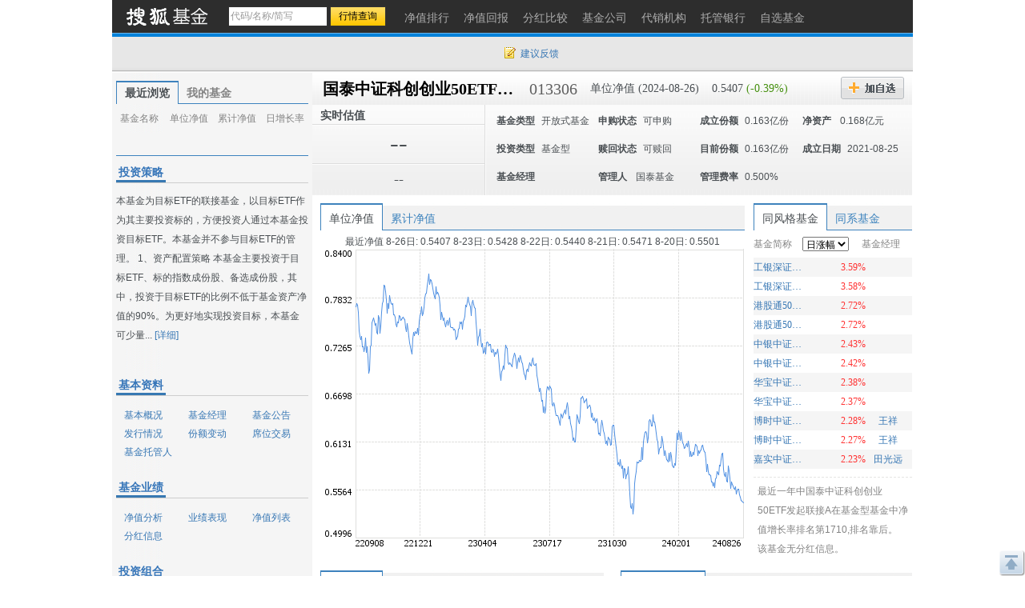

--- FILE ---
content_type: text/html; charset=gbk
request_url: https://q.fund.sohu.com/013306/index.shtml
body_size: 32988
content:
<!DOCTYPE html PUBLIC "-//W3C//DTD XHTML 1.0 Transitional//EN" "http://www.w3.org/TR/xhtml1/DTD/xhtml1-transitional.dtd">
<html xmlns="http://www.w3.org/1999/xhtml">
<head>
    <title>国泰中证科创创业50ETF发起联接A(013306) - 行情中心 - 搜狐基金</title>
    <meta http-equiv="Content-Type" content="text/html; charset=gb2312"/>
    <meta name="Keywords"
          content="国泰中证科创创业50ETF发起联接A,013306,净值,行情,收益,资讯,优惠购买,基金经理未来一年相对亏损概率，基金比试台，调查吧，同风格基金，满意度排名，单位净值，累计净值，实时估值，现价，累计收益，基金新闻，7日年化收益率，万份收益，历史回报，阶段涨幅，定期涨幅，机构评级，投资策略，基本资料，基本概况，基金经理，基金公告，发行情况，份额变动，席位交易，基金托管人，基金业绩，净值分析，业绩表现，净值列表，分红信息，投资组合，申购赎回，行业集中度，十大重仓股，持仓重大变化，全部持股，持有债务，资产配置，基金费率，费用计算，认购申购，赎回转换，管理托管，代销机构，财务报表，财务指标，资产负债，经营业绩，收入分析，净值变动，费用分析，基金天下，我家理财，股市风云">
    <meta name="Description"
          content="国泰中证科创创业50ETF发起联接A(013306)的最新净值和基金资料，及时准确的提供最新净值和实时估值的flash走势，介绍基金经理风格背景，追踪十大持仓、资产配置，基金经理未来一年相对亏损概率，基金比试台，调查吧，同风格基金，满意度排名，单位净值，累计净值，实时估值，现价，累计收益，基金新闻，7日年化收益率，万份收益，历史回报，阶段涨幅，定期涨幅，机构评级，投资策略，基本资料，基本概况，基金经理，基金公告，发行情况，份额变动，席位交易，基金托管人，基金业绩，净值分析，业绩表现，净值列表，分红信息，投资组合，申购赎回，行业集中度，十大重仓股，持仓重大变化，全部持股，持有债务，资产配置，基金费率，费用计算，认购申购，赎回转换，管理托管，代销机构，财务报表，财务指标，资产负债，经营业绩，收入分析，净值变动，费用分析，基金天下，我家理财，股市风云">
    <link href="//fund.sohu.com/upload/gfund2013/static/css/gfund2013.css" rel="stylesheet" />

    <script type="text/javascript">
        var tjstock = "[{name:'沪深300',code:'zs_000300',memo:'大盘指数'}]";
    </script>
</head>
<body class="page1024">
<a name="top"></a>
<div class="header">
  <div class="stocklogo"><a href="http://fund.sohu.com"></a></div>
  <div class="headersea" id="FEP_searchbar">
    <form class="autoTmp" method="get" target="" action="javascript:void(0);" id="searchForm">
      <ul id="FEP_searchList" class="searchList clearfix">
        <li class="e1">
          <input type="text" id="searchInput" class="kw" value="代码/名称/缩写" autocomplete="off" disableautocomplete="">
        </li>
        <li class="e2">
          <input type="submit" id="searchButton" class="seabtn" value="行情查询">
        </li>
      </ul>
    </form>
    <div id="suggestDiv" class="suggestLists" style="display: none;"></div>
  </div>
  <!--headersea end-->
  <div class="nav">
    <ul>
      <li><a href="//q.fund.sohu.com/fund.html?fundpage=ph" title="净值排行"><span>净值排行</span></a></li>
      <li><a href="//q.fund.sohu.com/fund.html?fundpage=hb" title="净值回报"><span>净值回报</span></a></li>
      <li><a href="//q.fund.sohu.com/fund.html?fundpage=fh" title="分红比较"><span>分红比较</span></a></li>
      <li><a href="//q.fund.sohu.com/fund.html?fundpage=gs" title="基金公司"><span>基金公司</span></a></li>
      <li><a href="//q.fund.sohu.com/fund.html?fundpage=dx" title="代销机构"><span>代销机构</span></a></li>
      <li><a href="//q.fund.sohu.com/fund.html?fundpage=tg" title="托管银行"><span>托管银行</span></a></li>
      <li><a title="自选基金" href="//q.stock.sohu.com/cn/mystock.shtml?t=fund"><span>自选基金</span></a></li>
    </ul>
  </div>
  <div class="topuserbox" id="FT_user"></div>
</div>

<div class="topbar">
      <div class="topbarcon">
        <div class="c1" id="FT_index"></div>
        <div class="topbar_r"><span class="feedback"><a target="_blank" href="//q.stock.sohu.com/feedback.html" id="mystock_feedback">建议反馈</a></span></div>
      </div>
</div>



<div id="contentA" class="clearfix">
    <div class="left">
        <ul class="tabtag tabtag1" id="FT_rv_myfund">
  	<li class="current">最近浏览</li>
    <li><a href="//q.stock.sohu.com/cn/mystock.shtml?t=fund" target="_blank">我的基金</a></li>
</ul>

<div class="tabconbox" id="FT_rv_myfund_con">  
	<div class="tabcon">
		<table class="tableA" width="100%" border="0" cellspacing="0" cellpadding="0" id="FT_rv">
		  <thead>
            <tr>
              <td class="td1">基金名称</td>
              <td class="td2">单位净值</td>
              <td class="td3">累计净值</td>
              <td class="td4">日增长率</td>
            </tr>
          </thead>
		  <tbody></tbody>
		</table>
	</div>
	<div class="tabcon hidden">
		<table class="tableA" width="100%" border="0" cellspacing="0" cellpadding="0" id="FT_myfund">
		  <thead>
            <tr>
              <td class="td1">基金名称</td>
              <td class="td2">单位净值</td>
              <td class="td3">累计净值</td>
              <td class="td4">日增长率</td>
            </tr>
          </thead>
		  <tbody></tbody>
		</table>
	</div>
</div> 

        <div class="leftTabs">
            <ul class="tabtag tabtag1" id="FT_jl">
                            </ul>
            <div class="tabconbox" id="FT_jl_con">
                            </div>
                <!--tabconbox end-->
            </div>
            <!--leftTabs end-->

            <!--机构评级-->
            <!--
<div class="data_null">暂无数据</div>
-->


            <!-- pingji end-->
            <div class="touzi">
                <div class="titleA">
                    <h4 class="tit">投资策略</h4>
                </div>
                <div class="desc">
                                            本基金为目标ETF的联接基金，以目标ETF作为其主要投资标的，方便投资人通过本基金投资目标ETF。本基金并不参与目标ETF的管理。
1、资产配置策略
本基金主要投资于目标ETF、标的指数成份股、备选成份股，其中，投资于目标ETF的比例不低于基金资产净值的90%。为更好地实现投资目标，本基金可少量...
                                        <a href="http://q.fund.sohu.com/q/gk.php?code=013306" target="_blank">[详细]</a>
                </div>
            </div>
            <div class="leftmod leftmod01 clearfix">
                <div class="titleA">
                    <h4 class="tit">基本资料</h4>
                </div>
                <ul>
                    <li><a href="http://q.fund.sohu.com/q/gk.php?code=013306" target="_blank">基本概况</a></li>
                    <li><a href="http://q.fund.sohu.com/q/fmg.php?code=013306" target="_blank">基金经理</a></li>
                    <li><a href="http://q.fund.sohu.com/q/notice.php?code=013306" target="_blank">基金公告</a></li>
                    <li><a href="http://q.fund.sohu.com/q/fx.php?code=013306" target="_blank">发行情况</a></li>
                    <li><a href="http://q.fund.sohu.com/q/qc.php?code=013306" target="_blank">份额变动</a></li>
                    <li><a href="http://q.fund.sohu.com/q/seat.php?code=013306" target="_blank">席位交易</a></li>
                    <li><a href="http://q.fund.sohu.com/q/tg.php?inc=80093164" target="_blank">基金托管人</a></li>
                </ul>
            </div>
            <div class="leftmod leftmod02 clearfix">
                <div class="titleA">
                    <h4 class="tit">基金业绩</h4>
                </div>
                <ul>
                    <li><a href="/013306/index.shtml">净值分析</a></li>
                    <li><a href="http://q.fund.sohu.com/q/vb.php?code=013306" target="_blank">业绩表现</a></li>
                    <li><a href="http://q.fund.sohu.com/q/vl.php?code=013306" target="_blank">净值列表</a></li>
                    <li><a href="http://q.fund.sohu.com/q/fh.php?code=013306" target="_blank">分红信息</a></li>
                </ul>
            </div>
            <div class="leftmod leftmod03 clearfix">
                <div class="titleA">
                    <h4 class="tit">投资组合</h4>
                </div>
                <ul>
                    <li><a href="http://q.fund.sohu.com/q/hs10.php?code=013306" target="_blank">十大重仓股</a></li>
                    <li><a href="http://q.fund.sohu.com/q/hsc.php?code=013306" target="_blank">持仓重大变化</a></li>
                    <li><a href="http://q.fund.sohu.com/q/hs.php?code=013306" target="_blank">全部持股</a></li>
                    <li><a href="http://q.fund.sohu.com/q/hb.php?code=013306" target="_blank">持有债务</a></li>
                    <li><a href="http://q.fund.sohu.com/q/zcpz.php?code=013306" target="_blank">资产配置</a></li>
                </ul>
            </div>
            <div class="leftmod leftmod03 clearfix">
                <div class="titleA">
                    <h4 class="tit">基金费率</h4>
                </div>
                <ul>
                    <li><a href="http://q.fund.sohu.com/q/calc.php?code=013306" target="_blank">费用计算</a></li>
                    <li><a href="http://q.fund.sohu.com/c/rs.php?code=013306" target="_blank">认购申购</a></li>
                    <li><a href="http://q.fund.sohu.com/c/sz.php?code=013306" target="_blank">赎回转换</a></li>
                    <li><a href="http://q.fund.sohu.com/c/gt.php?code=013306" target="_blank">管理托管</a></li>
                    <li><a href="http://q.fund.sohu.com/q/so.php?code=013306" target="_blank">代销机构</a></li>
                </ul>
            </div>
            <div class="leftmod leftmod04 clearfix">
                <div class="titleA">
                    <h4 class="tit">财务报表</h4>
                </div>
                <ul>
                    <li><a href="http://q.fund.sohu.com/q/cwzb.php?code=013306" target="_blank">财务指标</a></li>
                    <li><a href="http://q.fund.sohu.com/q/zcfz.php?code=013306" target="_blank">资产负债</a></li>
                    <li><a href="http://q.fund.sohu.com/q/yj.php?code=013306" target="_blank">经营业绩</a></li>
                    <li><a href="http://q.fund.sohu.com/q/srfx.php?code=013306" target="_blank">收入分析</a></li>
                    <li><a href="http://q.fund.sohu.com/q/jzbd.php?code=013306" target="_blank">净值变动</a></li>
                    <li><a href="http://q.fund.sohu.com/q/fyfx.php?code=013306" target="_blank">费用分析</a></li>
                </ul>
            </div>
            <div class="leftmod leftmod05 clearfix">
                <div class="titleA">
                    <h4 class="tit">互动信息</h4>
                </div>
                <ul>
                    <li><a href="http://jijin.club.sohu.com/" target="_blank">基金天下</a></li>
                    <li><a href="http://licai.club.sohu.com/" target="_blank">我家理财</a></li>
                    <li><a href="http://stock.club.sohu.com/" target="_blank">股市风云</a></li>
                </ul>
            </div>
        </div>
        <!-- left end -->
        <div class="right">
            <div class="rightcon">

                <!-- 基金基本信息  -->
                    <script type="text/javascript">
	var biz_code = "jj_013306";
	var biz_name = "国泰中证科创创业50ETF发起联接A";
	var themeId = 101;
	var subType = "003002";
	var investmentType = "004006";
	//1：封基 2：开基 3：货基
	var fundType = 0;
		    fundType=2;
	
    </script>
<div class="righthdbox clearfix">
    <div class="righthd clearfix">
	  	<ul>
		    <li class="name"><a href="/013306/index.shtml">国泰中证科创创业50ETF发起联接A</a></li>
		    <li class="code">013306</li>
		    <li class="e1">单位净值 (2024-08-26)</li>
		    <li class="e2">
		    	0.5407
		    			    	<span class="green">(-0.39%)</span>
		    			    
		    </li>
		    <li class="addbtn">
		    	<a title="加自选" id="FT_showGroup" href="javascript:void(0)"></a>
				<div id="FT_stocks_group" class="tipsbox hidden">
					<p class="p2"> <input type="checkbox" value="1">  &nbsp;我的自选股</p>
					<p class="p2"> <input type="checkbox" value="2"> &nbsp;2</p>
					<p class="p2"> <input type="checkbox" value="3"> &nbsp;234234234324234234</p>
					<input type="button" value="加 入" class="btn" id="FT_addStockTo">
					<input type="button" value="关 闭" class="btn" id="FT_addClose">
				</div>
		    </li>
		    <!--<li class="btn2"><a href="#" title="优惠购买"></a></li> -->
	  	</ul>
		<div id="FT_tip"></div>		  
	</div>
	
	<div class="righthd2">
		<div class="cl">
		    <div class="row01">实时估值<span class="time"></span></div>
		    <div class="row02">--</div>
		    <div class="row03">--</div> 
		</div>
		<div class="cr" id="FT_cr"> 
		    <ul>
		      <li><b>基金类型</b><span>开放式基金</span></li>
		      <li><b>申购状态</b><span>可申购</span></li>
		      <li><b>成立份额</b><span>0.163亿份</span></li>
		      <li><b>净资产 </b><span>0.168亿元</span></li>
		      
		      <li><b>投资类型</b><span>基金型</span></li>
		      <li><b>赎回状态</b><span>可赎回</span></li>
		      <li><b>目前份额</b><span>0.163亿份</span></li>
		      <li><b>成立日期</b><span>2021-08-25</span></li>
		      
		      <li>
				<b>基金经理</b>
				<span>
									</span>
		      </li>
		      <li><b>管理人</b><span>
		      			      			      		国泰基金
		      			      </span></li>
		      <li><b>管理费率</b><span>0.500%</span></li>
		    </ul>
		</div>
	</div>
	

</div>



                <!--righthdbox end-->
                <div class="rightmod01 clearfix">
                    <div class="cleft">
                        <div class="content">
                            <div class="tabtag tabtag3" id="FT_flash">
                                <ul>
                                    <li c="1" class="current">单位净值</li>
                                    <li c="2">累计净值</li>
                                </ul>
                            </div>
                            <div class="tabconbox" id="FT_flash_con">
                                <div class="tabcon">
                                    <p>最近净值 
															8-26日:
								
												0.5407
								
						
														8-23日:
								
												0.5428
								
						
														8-22日:
								
												0.5440
								
						
														8-21日:
								
												0.5471
								
						
														8-20日:
								
												0.5501
								
						
			</p>
                                    <img src="//s1.biz.itc.cn/fund/306/013306/jz.png">
                                </div>
                                <div class="tabcon hidden">
                                    <p>5日平均：0.545元&nbsp; 20日平均：0.558元&nbsp;  60日平均：0.558元</p>
                                    <img src="//s1.biz.itc.cn/fund/306/013306/ljjz.png">
                                </div>
                            </div>
                            <div class="flashft hidden">
                                <div id="flashSuggestDiv" style="display: none;"></div>
                                <form id="flashForm" action="javascript:void(0)"><input id="flashSearch" type="text" value="多股对比" class="kw"></form>
                            </div>
                            <!--tabconbox end-->
                        </div>
                    </div>
                    <div class="cright">
                        <div class="content">
                            <div class="tabtag tabtag3" id="FT_lx">
                                <ul>
                                    <li class="current">同风格基金</li>
                                    <li>同系基金</li>
                                </ul>
                            </div>
                            <div class="tabconbox" id="FT_lx_con">
                                <div class="tabcon">
                                    <table width="100%" class="rtable">
                                        <thead>
                                        <tr>
                                            <td class="td1">基金简称</td>
                                            <td class="td2">
                                                <span class="arrow_b">
                                                    <select>
                                                        <option value="0">日涨幅</option>
                                                        <option value="1">今年以来涨幅</option>
                                                        <option value="2">近三月涨幅</option>
                                                        <option value="3">近半年涨幅</option>
                                                        <option value="4">近一年涨幅</option>
                                                        <option value="5">近两年涨幅</option>
                                                        <option value="6">近三年涨幅</option>
                                                    </select>
                                                </span>
                                            </td>
                                            <td class="td3">基金经理</td>
                                        </tr>
                                        </thead>
                                    </table>
                                    <div class="fund_tl2">
                                        		<table width="100%" class="rtable">
			<tbody>
												<tr class="trbg">
				                	<td class="td1"><a href="/008249/index.shtml" title="工银深证100ETF联接A" target=_blank >工银深证100ETF联接A</a></td>
                    <td class="td2 red">3.59%</td>
                    <td class="td3">
                                            </td>
             	</tr>
             							  		<tr>
				                	<td class="td1"><a href="/008250/index.shtml" title="工银深证100ETF联接C" target=_blank >工银深证100ETF联接C</a></td>
                    <td class="td2 red">3.58%</td>
                    <td class="td3">
                                            </td>
             	</tr>
             									<tr class="trbg">
				                	<td class="td1"><a href="/012152/index.shtml" title="港股通50ETF联接C" target=_blank >港股通50ETF联接C</a></td>
                    <td class="td2 red">2.72%</td>
                    <td class="td3">
                                            </td>
             	</tr>
             							  		<tr>
				                	<td class="td1"><a href="/012151/index.shtml" title="港股通50ETF联接A" target=_blank >港股通50ETF联接A</a></td>
                    <td class="td2 red">2.72%</td>
                    <td class="td3">
                                            </td>
             	</tr>
             									<tr class="trbg">
				                	<td class="td1"><a href="/009480/index.shtml" title="中银中证100ETF联接基金C" target=_blank >中银中证100ETF联接基金C</a></td>
                    <td class="td2 red">2.43%</td>
                    <td class="td3">
                                            </td>
             	</tr>
             							  		<tr>
				                	<td class="td1"><a href="/009479/index.shtml" title="中银中证100ETF联接基金A" target=_blank >中银中证100ETF联接基金A</a></td>
                    <td class="td2 red">2.42%</td>
                    <td class="td3">
                                            </td>
             	</tr>
             									<tr class="trbg">
				                	<td class="td1"><a href="/013447/index.shtml" title="华宝中证智能制造主题ETF发起式联接A" target=_blank >华宝中证智能制造主题ETF发起式联接A</a></td>
                    <td class="td2 red">2.38%</td>
                    <td class="td3">
                                            </td>
             	</tr>
             							  		<tr>
				                	<td class="td1"><a href="/013448/index.shtml" title="华宝中证智能制造主题ETF发起式联接C" target=_blank >华宝中证智能制造主题ETF发起式联接C</a></td>
                    <td class="td2 red">2.37%</td>
                    <td class="td3">
                                            </td>
             	</tr>
             									<tr class="trbg">
				                	<td class="td1"><a href="/021856/index.shtml" title="博时中证油气资源ETF发起式联接C" target=_blank >博时中证油气资源ETF发起式联接C</a></td>
                    <td class="td2 red">2.28%</td>
                    <td class="td3">
                                                   <a href="http://q.fund.sohu.com/manager/db20505604.shtml"  target="_blank">王祥</a>&nbsp;
                                            </td>
             	</tr>
             							  		<tr>
				                	<td class="td1"><a href="/021855/index.shtml" title="博时中证油气资源ETF发起式联接A" target=_blank >博时中证油气资源ETF发起式联接A</a></td>
                    <td class="td2 red">2.27%</td>
                    <td class="td3">
                                                   <a href="http://q.fund.sohu.com/manager/db20505604.shtml"  target="_blank">王祥</a>&nbsp;
                                            </td>
             	</tr>
             									<tr class="trbg">
				                	<td class="td1"><a href="/012619/index.shtml" title="嘉实中证软件服务ETF联接A" target=_blank >嘉实中证软件服务ETF联接A</a></td>
                    <td class="td2 red">2.23%</td>
                    <td class="td3">
                                                   <a href="http://q.fund.sohu.com/manager/db20789819.shtml"  target="_blank">田光远</a>&nbsp;
                                            </td>
             	</tr>
             				</tbody>	
		</table>
		<table width="100%" class="rtable hidden">
			<tbody>
												<tr class="trbg">
				                	<td class="td1"><a href="/320013/index.shtml" title="诺安黄金" target=_blank >诺安黄金</a></td>
                    <td class="td2 red">35.71%</td>
                    <td class="td3">
                                                   <a href="http://q.fund.sohu.com/manager/8801364255.shtml"  target="_blank">宋青</a>&nbsp;
                                            </td>
             	</tr>
             							  		<tr>
				                	<td class="td1"><a href="/019141/index.shtml" title="易方达中证电信主题ETF联接发起式A" target=_blank >易方达中证电信主题ETF联接发起式A</a></td>
                    <td class="td2 red">34.85%</td>
                    <td class="td3">
                                                   <a href="http://q.fund.sohu.com/manager/db20875838.shtml"  target="_blank">鲍杰</a>&nbsp;
                                            </td>
             	</tr>
             									<tr class="trbg">
				                	<td class="td1"><a href="/019142/index.shtml" title="易方达中证电信主题ETF联接发起式C" target=_blank >易方达中证电信主题ETF联接发起式C</a></td>
                    <td class="td2 red">34.52%</td>
                    <td class="td3">
                                                   <a href="http://q.fund.sohu.com/manager/db20875838.shtml"  target="_blank">鲍杰</a>&nbsp;
                                            </td>
             	</tr>
             							  		<tr>
				                	<td class="td1"><a href="/000950/index.shtml" title="易基非银ETF联接A" target=_blank >易基非银ETF联接A</a></td>
                    <td class="td2 red">34.39%</td>
                    <td class="td3">
                                                   <a href="http://q.fund.sohu.com/manager/8801351077.shtml"  target="_blank">余海燕</a>&nbsp;
                                            </td>
             	</tr>
             									<tr class="trbg">
				                	<td class="td1"><a href="/007882/index.shtml" title="易基非银ETF联接C" target=_blank >易基非银ETF联接C</a></td>
                    <td class="td2 red">34.29%</td>
                    <td class="td3">
                                                   <a href="http://q.fund.sohu.com/manager/8801351077.shtml"  target="_blank">余海燕</a>&nbsp;
                                            </td>
             	</tr>
             							  		<tr>
				                	<td class="td1"><a href="/164701/index.shtml" title="黄金LOF" target=_blank >黄金LOF</a></td>
                    <td class="td2 red">33.78%</td>
                    <td class="td3">
                                                   <a href="http://q.fund.sohu.com/manager/db20359011.shtml"  target="_blank">过蓓蓓</a>&nbsp;
                                            </td>
             	</tr>
             									<tr class="trbg">
				                	<td class="td1"><a href="/007817/index.shtml" title="国泰中证全指通信设备ETF联接A" target=_blank >国泰中证全指通信设备ETF联接A</a></td>
                    <td class="td2 red">33.58%</td>
                    <td class="td3">
                                                   <a href="http://q.fund.sohu.com/manager/db20250019.shtml"  target="_blank">艾小军</a>&nbsp;
                                            </td>
             	</tr>
             							  		<tr>
				                	<td class="td1"><a href="/018543/index.shtml" title="汇添富黄金及贵金属(QDII-LOF-FOF)C" target=_blank >汇添富黄金及贵金属(QDII-LOF-FOF)C</a></td>
                    <td class="td2 red">33.26%</td>
                    <td class="td3">
                                                   <a href="http://q.fund.sohu.com/manager/db20359011.shtml"  target="_blank">过蓓蓓</a>&nbsp;
                                            </td>
             	</tr>
             									<tr class="trbg">
				                	<td class="td1"><a href="/007818/index.shtml" title="国泰中证全指通信设备ETF联接C" target=_blank >国泰中证全指通信设备ETF联接C</a></td>
                    <td class="td2 red">33.23%</td>
                    <td class="td3">
                                                   <a href="http://q.fund.sohu.com/manager/db20250019.shtml"  target="_blank">艾小军</a>&nbsp;
                                            </td>
             	</tr>
             							  		<tr>
				                	<td class="td1"><a href="/007976/index.shtml" title="易方达黄金主题(QDII-LOF-FOF)人民币C" target=_blank >易方达黄金主题(QDII-LOF-FOF)人民币C</a></td>
                    <td class="td2 red">32.82%</td>
                    <td class="td3">
                                                   <a href="http://q.fund.sohu.com/manager/db20907632.shtml"  target="_blank">潘令旦</a>&nbsp;
                                            </td>
             	</tr>
             									<tr class="trbg">
				                	<td class="td1"><a href="/161116/index.shtml" title="黄金主题LOF" target=_blank >黄金主题LOF</a></td>
                    <td class="td2 red">32.82%</td>
                    <td class="td3">
                                                   <a href="http://q.fund.sohu.com/manager/db20907632.shtml"  target="_blank">潘令旦</a>&nbsp;
                                            </td>
             	</tr>
             				</tbody>	
		</table>
		<table width="100%" class="rtable hidden">
			<tbody>
												<tr class="trbg">
				                	<td class="td1"><a href="/020732/index.shtml" title="易方达创业板中盘200ETF联接A" target=_blank >易方达创业板中盘200ETF联接A</a></td>
                    <td class="td2 red">63.51%</td>
                    <td class="td3">
                                                   <a href="http://q.fund.sohu.com/manager/db20900341.shtml"  target="_blank">李树建</a>&nbsp;
                                            </td>
             	</tr>
             							  		<tr>
				                	<td class="td1"><a href="/020733/index.shtml" title="易方达创业板中盘200ETF联接C" target=_blank >易方达创业板中盘200ETF联接C</a></td>
                    <td class="td2 red">63.40%</td>
                    <td class="td3">
                                                   <a href="http://q.fund.sohu.com/manager/db20900341.shtml"  target="_blank">李树建</a>&nbsp;
                                            </td>
             	</tr>
             									<tr class="trbg">
				                	<td class="td1"><a href="/020729/index.shtml" title="华安中证全指软件开发ETF发起式联接A" target=_blank >华安中证全指软件开发ETF发起式联接A</a></td>
                    <td class="td2 red">49.33%</td>
                    <td class="td3">
                                                   <a href="http://q.fund.sohu.com/manager/db20513317.shtml"  target="_blank">苏卿云</a>&nbsp;
                                            </td>
             	</tr>
             							  		<tr>
				                	<td class="td1"><a href="/020730/index.shtml" title="华安中证全指软件开发ETF发起式联接C" target=_blank >华安中证全指软件开发ETF发起式联接C</a></td>
                    <td class="td2 red">49.26%</td>
                    <td class="td3">
                                                   <a href="http://q.fund.sohu.com/manager/db20513317.shtml"  target="_blank">苏卿云</a>&nbsp;
                                            </td>
             	</tr>
             									<tr class="trbg">
				                	<td class="td1"><a href="/013477/index.shtml" title="华宝中证金融科技主题ETF发起式联接A" target=_blank >华宝中证金融科技主题ETF发起式联接A</a></td>
                    <td class="td2 red">47.72%</td>
                    <td class="td3">
                                                   <a href="http://q.fund.sohu.com/manager/db20097222.shtml"  target="_blank">陈建华</a>&nbsp;
                                            </td>
             	</tr>
             							  		<tr>
				                	<td class="td1"><a href="/013478/index.shtml" title="华宝中证金融科技主题ETF发起式联接C" target=_blank >华宝中证金融科技主题ETF发起式联接C</a></td>
                    <td class="td2 red">47.62%</td>
                    <td class="td3">
                                                   <a href="http://q.fund.sohu.com/manager/db20097222.shtml"  target="_blank">陈建华</a>&nbsp;
                                            </td>
             	</tr>
             									<tr class="trbg">
				                	<td class="td1"><a href="/021653/index.shtml" title="南方中证全指计算机ETF发起联接A" target=_blank >南方中证全指计算机ETF发起联接A</a></td>
                    <td class="td2 red">46.31%</td>
                    <td class="td3">
                                                   <a href="http://q.fund.sohu.com/manager/j101019529.shtml"  target="_blank">潘水洋</a>&nbsp;
                                            </td>
             	</tr>
             							  		<tr>
				                	<td class="td1"><a href="/021654/index.shtml" title="南方中证全指计算机ETF发起联接C" target=_blank >南方中证全指计算机ETF发起联接C</a></td>
                    <td class="td2 red">46.25%</td>
                    <td class="td3">
                                                   <a href="http://q.fund.sohu.com/manager/j101019529.shtml"  target="_blank">潘水洋</a>&nbsp;
                                            </td>
             	</tr>
             									<tr class="trbg">
				                	<td class="td1"><a href="/020837/index.shtml" title="华夏创业板中盘200ETF发起式联接A" target=_blank >华夏创业板中盘200ETF发起式联接A</a></td>
                    <td class="td2 red">44.41%</td>
                    <td class="td3">
                                                   <a href="http://q.fund.sohu.com/manager/db20880773.shtml"  target="_blank">华龙</a>&nbsp;
                                            </td>
             	</tr>
             							  		<tr>
				                	<td class="td1"><a href="/012362/index.shtml" title="国泰中证全指证券公司ETF联接A" target=_blank >国泰中证全指证券公司ETF联接A</a></td>
                    <td class="td2 red">44.40%</td>
                    <td class="td3">
                                                   <a href="http://q.fund.sohu.com/manager/db20250019.shtml"  target="_blank">艾小军</a>&nbsp;
                                            </td>
             	</tr>
             									<tr class="trbg">
				                	<td class="td1"><a href="/020838/index.shtml" title="华夏创业板中盘200ETF发起式联接C" target=_blank >华夏创业板中盘200ETF发起式联接C</a></td>
                    <td class="td2 red">44.30%</td>
                    <td class="td3">
                                                   <a href="http://q.fund.sohu.com/manager/db20880773.shtml"  target="_blank">华龙</a>&nbsp;
                                            </td>
             	</tr>
             				</tbody>	
		</table>
		<table width="100%" class="rtable hidden">
			<tbody>
												<tr class="trbg">
				                	<td class="td1"><a href="/020025/index.shtml" title="中小成长联接" target=_blank >中小成长联接</a></td>
                    <td class="td2 red">41.30%</td>
                    <td class="td3">
                                            </td>
             	</tr>
             							  		<tr>
				                	<td class="td1"><a href="/005558/index.shtml" title="广发海外多元配置(QDII)美元" target=_blank >广发海外多元配置(QDII)美元</a></td>
                    <td class="td2 red">40.39%</td>
                    <td class="td3">
                                            </td>
             	</tr>
             									<tr class="trbg">
				                	<td class="td1"><a href="/017469/index.shtml" title="嘉实上证科创板芯片ETF发起联接A" target=_blank >嘉实上证科创板芯片ETF发起联接A</a></td>
                    <td class="td2 red">40.00%</td>
                    <td class="td3">
                                                   <a href="http://q.fund.sohu.com/manager/db20789819.shtml"  target="_blank">田光远</a>&nbsp;
                                            </td>
             	</tr>
             							  		<tr>
				                	<td class="td1"><a href="/017559/index.shtml" title="华安上证科创板芯片ETF发起式联接A" target=_blank >华安上证科创板芯片ETF发起式联接A</a></td>
                    <td class="td2 red">39.90%</td>
                    <td class="td3">
                                                   <a href="http://q.fund.sohu.com/manager/db20774819.shtml"  target="_blank">刘璇子</a>&nbsp;
                                            </td>
             	</tr>
             									<tr class="trbg">
				                	<td class="td1"><a href="/017470/index.shtml" title="嘉实上证科创板芯片ETF发起联接C" target=_blank >嘉实上证科创板芯片ETF发起联接C</a></td>
                    <td class="td2 red">39.83%</td>
                    <td class="td3">
                                                   <a href="http://q.fund.sohu.com/manager/db20789819.shtml"  target="_blank">田光远</a>&nbsp;
                                            </td>
             	</tr>
             							  		<tr>
				                	<td class="td1"><a href="/017560/index.shtml" title="华安上证科创板芯片ETF发起式联接C" target=_blank >华安上证科创板芯片ETF发起式联接C</a></td>
                    <td class="td2 red">39.77%</td>
                    <td class="td3">
                                                   <a href="http://q.fund.sohu.com/manager/db20774819.shtml"  target="_blank">刘璇子</a>&nbsp;
                                            </td>
             	</tr>
             									<tr class="trbg">
				                	<td class="td1"><a href="/000950/index.shtml" title="易基非银ETF联接A" target=_blank >易基非银ETF联接A</a></td>
                    <td class="td2 red">35.80%</td>
                    <td class="td3">
                                                   <a href="http://q.fund.sohu.com/manager/8801351077.shtml"  target="_blank">余海燕</a>&nbsp;
                                            </td>
             	</tr>
             							  		<tr>
				                	<td class="td1"><a href="/007882/index.shtml" title="易基非银ETF联接C" target=_blank >易基非银ETF联接C</a></td>
                    <td class="td2 red">35.74%</td>
                    <td class="td3">
                                                   <a href="http://q.fund.sohu.com/manager/8801351077.shtml"  target="_blank">余海燕</a>&nbsp;
                                            </td>
             	</tr>
             									<tr class="trbg">
				                	<td class="td1"><a href="/012629/index.shtml" title="广发国证半导体芯片ETF联接A" target=_blank >广发国证半导体芯片ETF联接A</a></td>
                    <td class="td2 red">35.47%</td>
                    <td class="td3">
                                                   <a href="http://q.fund.sohu.com/manager/db20923322.shtml"  target="_blank">曹世宇</a>&nbsp;
                                            </td>
             	</tr>
             							  		<tr>
				                	<td class="td1"><a href="/012630/index.shtml" title="广发国证半导体芯片ETF联接C" target=_blank >广发国证半导体芯片ETF联接C</a></td>
                    <td class="td2 red">35.26%</td>
                    <td class="td3">
                                                   <a href="http://q.fund.sohu.com/manager/db20923322.shtml"  target="_blank">曹世宇</a>&nbsp;
                                            </td>
             	</tr>
             									<tr class="trbg">
				                	<td class="td1"><a href="/005557/index.shtml" title="广发海外多元配置(QDII)人民币" target=_blank >广发海外多元配置(QDII)人民币</a></td>
                    <td class="td2 red">34.44%</td>
                    <td class="td3">
                                            </td>
             	</tr>
             				</tbody>	
		</table>
		<table width="100%" class="rtable hidden">
			<tbody>
												<tr class="trbg">
				                	<td class="td1"><a href="/020025/index.shtml" title="中小成长联接" target=_blank >中小成长联接</a></td>
                    <td class="td2 red">72.85%</td>
                    <td class="td3">
                                            </td>
             	</tr>
             							  		<tr>
				                	<td class="td1"><a href="/017092/index.shtml" title="景顺长城纳斯达克科技ETF联接A美元现汇" target=_blank >景顺长城纳斯达克科技ETF联接A美元现汇</a></td>
                    <td class="td2 red">55.33%</td>
                    <td class="td3">
                                                   <a href="http://q.fund.sohu.com/manager/8801378993.shtml"  target="_blank">汪洋</a>&nbsp;
                                                   <a href="http://q.fund.sohu.com/manager/db20359062.shtml"  target="_blank">张晓南</a>&nbsp;
                                            </td>
             	</tr>
             									<tr class="trbg">
				                	<td class="td1"><a href="/017091/index.shtml" title="景顺长城纳斯达克科技ETF联接(QDII)A人民币" target=_blank >景顺长城纳斯达克科技ETF联接(QDII)A人民币</a></td>
                    <td class="td2 red">54.19%</td>
                    <td class="td3">
                                                   <a href="http://q.fund.sohu.com/manager/8801378993.shtml"  target="_blank">汪洋</a>&nbsp;
                                                   <a href="http://q.fund.sohu.com/manager/db20359062.shtml"  target="_blank">张晓南</a>&nbsp;
                                            </td>
             	</tr>
             							  		<tr>
				                	<td class="td1"><a href="/019118/index.shtml" title="景顺长城纳斯达克科技ETF联接(QDII)E人民币" target=_blank >景顺长城纳斯达克科技ETF联接(QDII)E人民币</a></td>
                    <td class="td2 red">53.87%</td>
                    <td class="td3">
                                                   <a href="http://q.fund.sohu.com/manager/8801378993.shtml"  target="_blank">汪洋</a>&nbsp;
                                                   <a href="http://q.fund.sohu.com/manager/db20359062.shtml"  target="_blank">张晓南</a>&nbsp;
                                            </td>
             	</tr>
             									<tr class="trbg">
				                	<td class="td1"><a href="/017093/index.shtml" title="景顺长城纳斯达克科技ETF联接(QDII)C人民币" target=_blank >景顺长城纳斯达克科技ETF联接(QDII)C人民币</a></td>
                    <td class="td2 red">53.58%</td>
                    <td class="td3">
                                                   <a href="http://q.fund.sohu.com/manager/8801378993.shtml"  target="_blank">汪洋</a>&nbsp;
                                                   <a href="http://q.fund.sohu.com/manager/db20359062.shtml"  target="_blank">张晓南</a>&nbsp;
                                            </td>
             	</tr>
             							  		<tr>
				                	<td class="td1"><a href="/000055/index.shtml" title="广发纳指100ETF联接美元(QDII)A" target=_blank >广发纳指100ETF联接美元(QDII)A</a></td>
                    <td class="td2 red">42.64%</td>
                    <td class="td3">
                                                   <a href="http://q.fund.sohu.com/manager/db20272703.shtml"  target="_blank">刘杰</a>&nbsp;
                                            </td>
             	</tr>
             									<tr class="trbg">
				                	<td class="td1"><a href="/006480/index.shtml" title="广发纳指100ETF联接美元(QDII)C" target=_blank >广发纳指100ETF联接美元(QDII)C</a></td>
                    <td class="td2 red">42.36%</td>
                    <td class="td3">
                                                   <a href="http://q.fund.sohu.com/manager/db20272703.shtml"  target="_blank">刘杰</a>&nbsp;
                                            </td>
             	</tr>
             							  		<tr>
				                	<td class="td1"><a href="/003722/index.shtml" title="易方达纳斯达克100ETF联接(QDII)A美元" target=_blank >易方达纳斯达克100ETF联接(QDII)A美元</a></td>
                    <td class="td2 red">42.21%</td>
                    <td class="td3">
                                                   <a href="http://q.fund.sohu.com/manager/db20798630.shtml"  target="_blank">伍臣东</a>&nbsp;
                                            </td>
             	</tr>
             									<tr class="trbg">
				                	<td class="td1"><a href="/040047/index.shtml" title="华安纳斯达克100ETF联接(QDII)A美元现钞" target=_blank >华安纳斯达克100ETF联接(QDII)A美元现钞</a></td>
                    <td class="td2 red">42.20%</td>
                    <td class="td3">
                                                   <a href="http://q.fund.sohu.com/manager/db20605122.shtml"  target="_blank">倪斌</a>&nbsp;
                                            </td>
             	</tr>
             							  		<tr>
				                	<td class="td1"><a href="/040048/index.shtml" title="华安纳斯达克100ETF联接(QDII)A美元现汇" target=_blank >华安纳斯达克100ETF联接(QDII)A美元现汇</a></td>
                    <td class="td2 red">42.20%</td>
                    <td class="td3">
                                                   <a href="http://q.fund.sohu.com/manager/db20605122.shtml"  target="_blank">倪斌</a>&nbsp;
                                            </td>
             	</tr>
             									<tr class="trbg">
				                	<td class="td1"><a href="/206010/index.shtml" title="民营ETF联接" target=_blank >民营ETF联接</a></td>
                    <td class="td2 red">41.85%</td>
                    <td class="td3">
                                            </td>
             	</tr>
             				</tbody>	
		</table>
		<table width="100%" class="rtable hidden">
			<tbody>
												<tr class="trbg">
				                	<td class="td1"><a href="/000055/index.shtml" title="广发纳指100ETF联接美元(QDII)A" target=_blank >广发纳指100ETF联接美元(QDII)A</a></td>
                    <td class="td2 red">73.78%</td>
                    <td class="td3">
                                                   <a href="http://q.fund.sohu.com/manager/db20272703.shtml"  target="_blank">刘杰</a>&nbsp;
                                            </td>
             	</tr>
             							  		<tr>
				                	<td class="td1"><a href="/006329/index.shtml" title="易方达海外互联网50ETF联接A(美元)" target=_blank >易方达海外互联网50ETF联接A(美元)</a></td>
                    <td class="td2 red">73.37%</td>
                    <td class="td3">
                                                   <a href="http://q.fund.sohu.com/manager/db20907632.shtml"  target="_blank">潘令旦</a>&nbsp;
                                                   <a href="http://q.fund.sohu.com/manager/8801351077.shtml"  target="_blank">余海燕</a>&nbsp;
                                            </td>
             	</tr>
             									<tr class="trbg">
				                	<td class="td1"><a href="/006480/index.shtml" title="广发纳指100ETF联接美元(QDII)C" target=_blank >广发纳指100ETF联接美元(QDII)C</a></td>
                    <td class="td2 red">73.09%</td>
                    <td class="td3">
                                                   <a href="http://q.fund.sohu.com/manager/db20272703.shtml"  target="_blank">刘杰</a>&nbsp;
                                            </td>
             	</tr>
             							  		<tr>
				                	<td class="td1"><a href="/270042/index.shtml" title="广发纳指100ETF联接人民币(QDII)A" target=_blank >广发纳指100ETF联接人民币(QDII)A</a></td>
                    <td class="td2 red">72.76%</td>
                    <td class="td3">
                                                   <a href="http://q.fund.sohu.com/manager/db20272703.shtml"  target="_blank">刘杰</a>&nbsp;
                                            </td>
             	</tr>
             									<tr class="trbg">
				                	<td class="td1"><a href="/003722/index.shtml" title="易方达纳斯达克100ETF联接(QDII)A美元" target=_blank >易方达纳斯达克100ETF联接(QDII)A美元</a></td>
                    <td class="td2 red">72.74%</td>
                    <td class="td3">
                                                   <a href="http://q.fund.sohu.com/manager/db20798630.shtml"  target="_blank">伍臣东</a>&nbsp;
                                            </td>
             	</tr>
             							  		<tr>
				                	<td class="td1"><a href="/006327/index.shtml" title="易方达海外互联网50ETF联接A(人民币)" target=_blank >易方达海外互联网50ETF联接A(人民币)</a></td>
                    <td class="td2 red">72.30%</td>
                    <td class="td3">
                                                   <a href="http://q.fund.sohu.com/manager/db20907632.shtml"  target="_blank">潘令旦</a>&nbsp;
                                                   <a href="http://q.fund.sohu.com/manager/8801351077.shtml"  target="_blank">余海燕</a>&nbsp;
                                            </td>
             	</tr>
             									<tr class="trbg">
				                	<td class="td1"><a href="/006479/index.shtml" title="广发纳指100ETF联接人民币(QDII)C" target=_blank >广发纳指100ETF联接人民币(QDII)C</a></td>
                    <td class="td2 red">72.06%</td>
                    <td class="td3">
                                                   <a href="http://q.fund.sohu.com/manager/db20272703.shtml"  target="_blank">刘杰</a>&nbsp;
                                            </td>
             	</tr>
             							  		<tr>
				                	<td class="td1"><a href="/006330/index.shtml" title="易方达海外互联网50ETF联接C(美元)" target=_blank >易方达海外互联网50ETF联接C(美元)</a></td>
                    <td class="td2 red">71.93%</td>
                    <td class="td3">
                                                   <a href="http://q.fund.sohu.com/manager/db20907632.shtml"  target="_blank">潘令旦</a>&nbsp;
                                                   <a href="http://q.fund.sohu.com/manager/8801351077.shtml"  target="_blank">余海燕</a>&nbsp;
                                            </td>
             	</tr>
             									<tr class="trbg">
				                	<td class="td1"><a href="/161130/index.shtml" title="纳斯达克100LOF" target=_blank >纳斯达克100LOF</a></td>
                    <td class="td2 red">71.72%</td>
                    <td class="td3">
                                                   <a href="http://q.fund.sohu.com/manager/db20798630.shtml"  target="_blank">伍臣东</a>&nbsp;
                                            </td>
             	</tr>
             							  		<tr>
				                	<td class="td1"><a href="/012871/index.shtml" title="易方达纳斯达克100ETF联接(QDII)C美元" target=_blank >易方达纳斯达克100ETF联接(QDII)C美元</a></td>
                    <td class="td2 red">71.53%</td>
                    <td class="td3">
                                                   <a href="http://q.fund.sohu.com/manager/db20798630.shtml"  target="_blank">伍臣东</a>&nbsp;
                                            </td>
             	</tr>
             									<tr class="trbg">
				                	<td class="td1"><a href="/000834/index.shtml" title="大成纳斯达克100ETF联接(QDII)A" target=_blank >大成纳斯达克100ETF联接(QDII)A</a></td>
                    <td class="td2 red">71.22%</td>
                    <td class="td3">
                                                   <a href="http://q.fund.sohu.com/manager/db20126373.shtml"  target="_blank">冉凌浩</a>&nbsp;
                                            </td>
             	</tr>
             				</tbody>	
		</table>
		<table width="100%" class="rtable hidden">
			<tbody>
												<tr class="trbg">
				                	<td class="td1"><a href="/020025/index.shtml" title="中小成长联接" target=_blank >中小成长联接</a></td>
                    <td class="td2 red">88.45%</td>
                    <td class="td3">
                                            </td>
             	</tr>
             							  		<tr>
				                	<td class="td1"><a href="/006246/index.shtml" title="华夏中小企业100ETF联接A" target=_blank >华夏中小企业100ETF联接A</a></td>
                    <td class="td2 red">72.38%</td>
                    <td class="td3">
                                            </td>
             	</tr>
             									<tr class="trbg">
				                	<td class="td1"><a href="/006247/index.shtml" title="华夏中小企业100ETF联接C" target=_blank >华夏中小企业100ETF联接C</a></td>
                    <td class="td2 red">70.36%</td>
                    <td class="td3">
                                            </td>
             	</tr>
             							  		<tr>
				                	<td class="td1"><a href="/000218/index.shtml" title="国泰黄金ETF联接A" target=_blank >国泰黄金ETF联接A</a></td>
                    <td class="td2 red">69.55%</td>
                    <td class="td3">
                                                   <a href="http://q.fund.sohu.com/manager/db20250019.shtml"  target="_blank">艾小军</a>&nbsp;
                                            </td>
             	</tr>
             									<tr class="trbg">
				                	<td class="td1"><a href="/004253/index.shtml" title="国泰黄金ETF联接C" target=_blank >国泰黄金ETF联接C</a></td>
                    <td class="td2 red">67.80%</td>
                    <td class="td3">
                                                   <a href="http://q.fund.sohu.com/manager/db20250019.shtml"  target="_blank">艾小军</a>&nbsp;
                                            </td>
             	</tr>
             							  		<tr>
				                	<td class="td1"><a href="/320013/index.shtml" title="诺安黄金" target=_blank >诺安黄金</a></td>
                    <td class="td2 red">66.83%</td>
                    <td class="td3">
                                                   <a href="http://q.fund.sohu.com/manager/8801364255.shtml"  target="_blank">宋青</a>&nbsp;
                                            </td>
             	</tr>
             									<tr class="trbg">
				                	<td class="td1"><a href="/000307/index.shtml" title="易方达黄金ETF联接A" target=_blank >易方达黄金ETF联接A</a></td>
                    <td class="td2 red">66.77%</td>
                    <td class="td3">
                                                   <a href="http://q.fund.sohu.com/manager/db20875838.shtml"  target="_blank">鲍杰</a>&nbsp;
                                            </td>
             	</tr>
             							  		<tr>
				                	<td class="td1"><a href="/000216/index.shtml" title="华安黄金易ETF联接A" target=_blank >华安黄金易ETF联接A</a></td>
                    <td class="td2 red">66.77%</td>
                    <td class="td3">
                                                   <a href="http://q.fund.sohu.com/manager/db20046160.shtml"  target="_blank">许之彦</a>&nbsp;
                                            </td>
             	</tr>
             									<tr class="trbg">
				                	<td class="td1"><a href="/009033/index.shtml" title="建信上海金ETF联接A" target=_blank >建信上海金ETF联接A</a></td>
                    <td class="td2 red">65.79%</td>
                    <td class="td3">
                                                   <a href="http://q.fund.sohu.com/manager/8801622208.shtml"  target="_blank">朱金钰</a>&nbsp;
                                            </td>
             	</tr>
             							  		<tr>
				                	<td class="td1"><a href="/002610/index.shtml" title="博时黄金ETF联接A" target=_blank >博时黄金ETF联接A</a></td>
                    <td class="td2 red">65.28%</td>
                    <td class="td3">
                                                   <a href="http://q.fund.sohu.com/manager/8801373108.shtml"  target="_blank">赵云阳</a>&nbsp;
                                                   <a href="http://q.fund.sohu.com/manager/db20505604.shtml"  target="_blank">王祥</a>&nbsp;
                                            </td>
             	</tr>
             									<tr class="trbg">
				                	<td class="td1"><a href="/000217/index.shtml" title="华安黄金易ETF联接C" target=_blank >华安黄金易ETF联接C</a></td>
                    <td class="td2 red">65.04%</td>
                    <td class="td3">
                                                   <a href="http://q.fund.sohu.com/manager/db20046160.shtml"  target="_blank">许之彦</a>&nbsp;
                                            </td>
             	</tr>
             				</tbody>	
		</table>
		
		
		
		
		
		
                                    </div>
                                    <div class="desc">
                                         <p>最近一年中国泰中证科创创业50ETF发起联接A在基金型基金中净值增长率排名第1710,排名靠后。 该基金无分红信息。</p>

                                    </div>
                                </div><!--tabcon end-->
                                <div class="tabcon hidden">
                                    <div class="fund_tx2">
                                        
	<table width="100%" class="rtable">
		<thead>
	        <tr>
	          <td class="td1">基金简称</td>
	          <td class="td2">单位净值</td>
	          <td class="td3"><span class="arrow_b">日涨幅</span></td>
	        </tr>
	  	</thead>
      	<tbody>
	      		      			  	<tr class="trbg">
		  			      <td class="td1"><a href="/159864/index.shtml" title="光伏50ETF" target=_blank >光伏50ETF</a></td>
		      <td class="td2 red">0.7354</td>
		      <td class="td3">6.61%</td>
		    </tr>
		    	      			  	<tr>
					      <td class="td1"><a href="/013602/index.shtml" title="国泰中证光伏产业ETF发起联接C" target=_blank >国泰中证光伏产业ETF发起联接C</a></td>
		      <td class="td2 red">0.6798</td>
		      <td class="td3">6.25%</td>
		    </tr>
		    	      			  	<tr class="trbg">
		  			      <td class="td1"><a href="/021698/index.shtml" title="国泰中证光伏产业ETF发起联接E" target=_blank >国泰中证光伏产业ETF发起联接E</a></td>
		      <td class="td2 red">0.6859</td>
		      <td class="td3">6.24%</td>
		    </tr>
		    	      			  	<tr>
					      <td class="td1"><a href="/013601/index.shtml" title="国泰中证光伏产业ETF发起联接A" target=_blank >国泰中证光伏产业ETF发起联接A</a></td>
		      <td class="td2 red">0.6885</td>
		      <td class="td3">6.23%</td>
		    </tr>
		    	      			  	<tr class="trbg">
		  			      <td class="td1"><a href="/159861/index.shtml" title="碳中和50ETF" target=_blank >碳中和50ETF</a></td>
		      <td class="td2 red">1.2698</td>
		      <td class="td3">4.86%</td>
		    </tr>
		    	      			  	<tr>
					      <td class="td1"><a href="/014433/index.shtml" title="国泰智享科技1个月滚动持有混合发起A" target=_blank >国泰智享科技1个月滚动持有混合发起A</a></td>
		      <td class="td2 red">1.0035</td>
		      <td class="td3">4.77%</td>
		    </tr>
		    	      			  	<tr class="trbg">
		  			      <td class="td1"><a href="/014434/index.shtml" title="国泰智享科技1个月滚动持有混合发起C" target=_blank >国泰智享科技1个月滚动持有混合发起C</a></td>
		      <td class="td2 red">0.9884</td>
		      <td class="td3">4.77%</td>
		    </tr>
		    	      			  	<tr>
					      <td class="td1"><a href="/012504/index.shtml" title="国泰中证环保产业50ETF联接C" target=_blank >国泰中证环保产业50ETF联接C</a></td>
		      <td class="td2 red">0.9715</td>
		      <td class="td3">4.62%</td>
		    </tr>
		    	      			  	<tr class="trbg">
		  			      <td class="td1"><a href="/012503/index.shtml" title="国泰中证环保产业50ETF联接A" target=_blank >国泰中证环保产业50ETF联接A</a></td>
		      <td class="td2 red">0.9849</td>
		      <td class="td3">4.61%</td>
		    </tr>
		    	      			  	<tr>
					      <td class="td1"><a href="/021610/index.shtml" title="国泰中证环保产业50ETF联接E" target=_blank >国泰中证环保产业50ETF联接E</a></td>
		      <td class="td2 red">0.9794</td>
		      <td class="td3">4.61%</td>
		    </tr>
		    	      			  	<tr class="trbg">
		  			      <td class="td1"><a href="/159387/index.shtml" title="创业板新能源ETF国泰" target=_blank >创业板新能源ETF国泰</a></td>
		      <td class="td2 red">1.7665</td>
		      <td class="td3">4.26%</td>
		    </tr>
		    	      			  	<tr>
					      <td class="td1"><a href="/025363/index.shtml" title="国泰创业板新能源ETF发起联接C" target=_blank >国泰创业板新能源ETF发起联接C</a></td>
		      <td class="td2 red">1.1120</td>
		      <td class="td3">4.00%</td>
		    </tr>
		    	      			  	<tr class="trbg">
		  			      <td class="td1"><a href="/025362/index.shtml" title="国泰创业板新能源ETF发起联接A" target=_blank >国泰创业板新能源ETF发起联接A</a></td>
		      <td class="td2 red">1.1126</td>
		      <td class="td3">4.00%</td>
		    </tr>
		    	      			  	<tr>
					      <td class="td1"><a href="/021102/index.shtml" title="国泰北证50成份指数发起C" target=_blank >国泰北证50成份指数发起C</a></td>
		      <td class="td2 red">1.3127</td>
		      <td class="td3">3.61%</td>
		    </tr>
		    	      			  	<tr class="trbg">
		  			      <td class="td1"><a href="/021101/index.shtml" title="国泰北证50成份指数发起A" target=_blank >国泰北证50成份指数发起A</a></td>
		      <td class="td2 red">1.3158</td>
		      <td class="td3">3.61%</td>
		    </tr>
		    	      			  	<tr>
					      <td class="td1"><a href="/501220/index.shtml" title="行业轮动" target=_blank >行业轮动</a></td>
		      <td class="td2 red">1.5434</td>
		      <td class="td3">3.35%</td>
		    </tr>
		    	      			  	<tr class="trbg">
		  			      <td class="td1"><a href="/588120/index.shtml" title="科100ETF" target=_blank >科100ETF</a></td>
		      <td class="td2 red">1.6281</td>
		      <td class="td3">3.20%</td>
		    </tr>
		    	      			  	<tr>
					      <td class="td1"><a href="/020003/index.shtml" title="国泰精选" target=_blank >国泰精选</a></td>
		      <td class="td2 red">0.4760</td>
		      <td class="td3">3.12%</td>
		    </tr>
		    	      			  	<tr class="trbg">
		  			      <td class="td1"><a href="/589220/index.shtml" title="科200GT" target=_blank >科200GT</a></td>
		      <td class="td2 red">1.0304</td>
		      <td class="td3">3.05%</td>
		    </tr>
		    	      			  	<tr>
					      <td class="td1"><a href="/019867/index.shtml" title="国泰上证科创板100ETF发起联接C" target=_blank >国泰上证科创板100ETF发起联接C</a></td>
		      <td class="td2 red">1.5674</td>
		      <td class="td3">3.00%</td>
		    </tr>
		    	      			  	<tr class="trbg">
		  			      <td class="td1"><a href="/019866/index.shtml" title="国泰上证科创板100ETF发起联接A" target=_blank >国泰上证科创板100ETF发起联接A</a></td>
		      <td class="td2 red">1.5742</td>
		      <td class="td3">3.00%</td>
		    </tr>
		    	      			  	<tr>
					      <td class="td1"><a href="/512660/index.shtml" title="军工ETF" target=_blank >军工ETF</a></td>
		      <td class="td2 red">1.5703</td>
		      <td class="td3">2.98%</td>
		    </tr>
		    	      			  	<tr class="trbg">
		  			      <td class="td1"><a href="/561330/index.shtml" title="矿业ETF" target=_blank >矿业ETF</a></td>
		      <td class="td2 red">2.3160</td>
		      <td class="td3">2.96%</td>
		    </tr>
		    	      			  	<tr>
					      <td class="td1"><a href="/150197/index.shtml" title="有色B" target=_blank >有色B</a></td>
		      <td class="td2 red">1.1504</td>
		      <td class="td3">2.93%</td>
		    </tr>
		    	      			  	<tr class="trbg">
		  			      <td class="td1"><a href="/159881/index.shtml" title="有色60ETF" target=_blank >有色60ETF</a></td>
		      <td class="td2 red">2.2192</td>
		      <td class="td3">2.91%</td>
		    </tr>
		    	      			  	<tr>
					      <td class="td1"><a href="/005244/index.shtml" title="国泰聚优价值灵活配置混合A" target=_blank >国泰聚优价值灵活配置混合A</a></td>
		      <td class="td2 red">2.1579</td>
		      <td class="td3">2.73%</td>
		    </tr>
		    	      			  	<tr class="trbg">
		  			      <td class="td1"><a href="/005245/index.shtml" title="国泰聚优价值灵活配置混合C" target=_blank >国泰聚优价值灵活配置混合C</a></td>
		      <td class="td2 red">2.0712</td>
		      <td class="td3">2.72%</td>
		    </tr>
		    	      			  	<tr>
					      <td class="td1"><a href="/517400/index.shtml" title="黄金股票" target=_blank >黄金股票</a></td>
		      <td class="td2 red">2.0569</td>
		      <td class="td3">2.71%</td>
		    </tr>
		    	      			  	<tr class="trbg">
		  			      <td class="td1"><a href="/159806/index.shtml" title="新能源车ETF" target=_blank >新能源车ETF</a></td>
		      <td class="td2 red">0.8605</td>
		      <td class="td3">2.68%</td>
		    </tr>
		    	      			  	<tr>
					      <td class="td1"><a href="/000362/index.shtml" title="国泰聚信A" target=_blank >国泰聚信A</a></td>
		      <td class="td2 red">2.9050</td>
		      <td class="td3">2.65%</td>
		    </tr>
		    	      			  	<tr class="trbg">
		  			      <td class="td1"><a href="/013891/index.shtml" title="国泰睿毅三年持有期混合C" target=_blank >国泰睿毅三年持有期混合C</a></td>
		      <td class="td2 red">1.2017</td>
		      <td class="td3">2.60%</td>
		    </tr>
		    	      			  	<tr>
					      <td class="td1"><a href="/007835/index.shtml" title="国泰鑫睿混合" target=_blank >国泰鑫睿混合</a></td>
		      <td class="td2 red">2.1288</td>
		      <td class="td3">2.60%</td>
		    </tr>
		    	      			  	<tr class="trbg">
		  			      <td class="td1"><a href="/000363/index.shtml" title="国泰聚信C" target=_blank >国泰聚信C</a></td>
		      <td class="td2 red">2.8460</td>
		      <td class="td3">2.60%</td>
		    </tr>
		    	      			  	<tr>
					      <td class="td1"><a href="/013890/index.shtml" title="国泰睿毅三年持有期混合A" target=_blank >国泰睿毅三年持有期混合A</a></td>
		      <td class="td2 red">1.2202</td>
		      <td class="td3">2.59%</td>
		    </tr>
		    	      			  	<tr class="trbg">
		  			      <td class="td1"><a href="/018168/index.shtml" title="国泰中证有色金属矿业主题ETF发起联接C" target=_blank >国泰中证有色金属矿业主题ETF发起联接C</a></td>
		      <td class="td2 red">2.1429</td>
		      <td class="td3">2.56%</td>
		    </tr>
		    	      			  	<tr>
					      <td class="td1"><a href="/018167/index.shtml" title="国泰中证有色金属矿业主题ETF发起联接A" target=_blank >国泰中证有色金属矿业主题ETF发起联接A</a></td>
		      <td class="td2 red">2.1531</td>
		      <td class="td3">2.55%</td>
		    </tr>
		    	      			  	<tr class="trbg">
		  			      <td class="td1"><a href="/000511/index.shtml" title="国泰国策驱动A" target=_blank >国泰国策驱动A</a></td>
		      <td class="td2 red">2.1740</td>
		      <td class="td3">2.55%</td>
		    </tr>
		    	      			  	<tr>
					      <td class="td1"><a href="/009067/index.shtml" title="国泰中证新能源汽车ETF联接A" target=_blank >国泰中证新能源汽车ETF联接A</a></td>
		      <td class="td2 red">2.4481</td>
		      <td class="td3">2.54%</td>
		    </tr>
		    	      			  	<tr class="trbg">
		  			      <td class="td1"><a href="/009068/index.shtml" title="国泰中证新能源汽车ETF联接C" target=_blank >国泰中证新能源汽车ETF联接C</a></td>
		      <td class="td2 red">2.4061</td>
		      <td class="td3">2.54%</td>
		    </tr>
		    	      			  	<tr>
					      <td class="td1"><a href="/022482/index.shtml" title="国泰中证新能源汽车ETF联接E" target=_blank >国泰中证新能源汽车ETF联接E</a></td>
		      <td class="td2 red">2.4404</td>
		      <td class="td3">2.54%</td>
		    </tr>
		    	      			  	<tr class="trbg">
		  			      <td class="td1"><a href="/002062/index.shtml" title="国泰国策驱动C" target=_blank >国泰国策驱动C</a></td>
		      <td class="td2 red">2.1850</td>
		      <td class="td3">2.53%</td>
		    </tr>
		    	      			  	<tr>
					      <td class="td1"><a href="/150118/index.shtml" title="房地产B" target=_blank >房地产B</a></td>
		      <td class="td2 red">0.9796</td>
		      <td class="td3">2.52%</td>
		    </tr>
		    	      			  	<tr class="trbg">
		  			      <td class="td1"><a href="/516620/index.shtml" title="影视ETF" target=_blank >影视ETF</a></td>
		      <td class="td2 red">1.1788</td>
		      <td class="td3">2.52%</td>
		    </tr>
		    	      			  	<tr>
					      <td class="td1"><a href="/012173/index.shtml" title="国泰兴泽优选一年持有期混合A" target=_blank >国泰兴泽优选一年持有期混合A</a></td>
		      <td class="td2 red">1.0627</td>
		      <td class="td3">2.49%</td>
		    </tr>
		    	      			  	<tr class="trbg">
		  			      <td class="td1"><a href="/012174/index.shtml" title="国泰兴泽优选一年持有期混合C" target=_blank >国泰兴泽优选一年持有期混合C</a></td>
		      <td class="td2 red">1.0444</td>
		      <td class="td3">2.49%</td>
		    </tr>
		    	      			  	<tr>
					      <td class="td1"><a href="/159761/index.shtml" title="新材料50ETF" target=_blank >新材料50ETF</a></td>
		      <td class="td2 red">0.8023</td>
		      <td class="td3">2.49%</td>
		    </tr>
		    	      			  	<tr class="trbg">
		  			      <td class="td1"><a href="/020005/index.shtml" title="国泰金马稳健回报混合A" target=_blank >国泰金马稳健回报混合A</a></td>
		      <td class="td2 red">1.3198</td>
		      <td class="td3">2.49%</td>
		    </tr>
		    	      			  	<tr>
					      <td class="td1"><a href="/015589/index.shtml" title="国泰金马稳健回报混合C" target=_blank >国泰金马稳健回报混合C</a></td>
		      <td class="td2 red">1.3696</td>
		      <td class="td3">2.49%</td>
		    </tr>
		    	      			  	<tr class="trbg">
		  			      <td class="td1"><a href="/011324/index.shtml" title="国泰价值精选灵活配置混合C" target=_blank >国泰价值精选灵活配置混合C</a></td>
		      <td class="td2 red">2.8252</td>
		      <td class="td3">2.46%</td>
		    </tr>
		    	      			  	<tr>
					      <td class="td1"><a href="/005726/index.shtml" title="国泰价值精选灵活配置混合A" target=_blank >国泰价值精选灵活配置混合A</a></td>
		      <td class="td2 red">2.8811</td>
		      <td class="td3">2.46%</td>
		    </tr>
		    	      			  	<tr class="trbg">
		  			      <td class="td1"><a href="/518800/index.shtml" title="黄金基金" target=_blank >黄金基金</a></td>
		      <td class="td2 red">10.4758</td>
		      <td class="td3">2.45%</td>
		    </tr>
		    	      			  	<tr>
					      <td class="td1"><a href="/020010/index.shtml" title="国泰金牛" target=_blank >国泰金牛</a></td>
		      <td class="td2 red">1.3040</td>
		      <td class="td3">2.44%</td>
		    </tr>
		    	      			  	<tr class="trbg">
		  			      <td class="td1"><a href="/022502/index.shtml" title="国泰黄金ETF联接E" target=_blank >国泰黄金ETF联接E</a></td>
		      <td class="td2 red">3.9895</td>
		      <td class="td3">2.39%</td>
		    </tr>
		    	      			  	<tr>
					      <td class="td1"><a href="/000218/index.shtml" title="国泰黄金ETF联接A" target=_blank >国泰黄金ETF联接A</a></td>
		      <td class="td2 red">4.0034</td>
		      <td class="td3">2.39%</td>
		    </tr>
		    	      			  	<tr class="trbg">
		  			      <td class="td1"><a href="/004253/index.shtml" title="国泰黄金ETF联接C" target=_blank >国泰黄金ETF联接C</a></td>
		      <td class="td2 red">3.9168</td>
		      <td class="td3">2.39%</td>
		    </tr>
		    	      			  	<tr>
					      <td class="td1"><a href="/008415/index.shtml" title="国泰大制造两年持有期混合" target=_blank >国泰大制造两年持有期混合</a></td>
		      <td class="td2 red">1.4514</td>
		      <td class="td3">2.36%</td>
		    </tr>
		    	      			  	<tr class="trbg">
		  			      <td class="td1"><a href="/561350/index.shtml" title="国泰500" target=_blank >国泰500</a></td>
		      <td class="td2 red">1.3519</td>
		      <td class="td3">2.36%</td>
		    </tr>
		    	      			  	<tr>
					      <td class="td1"><a href="/160211/index.shtml" title="国泰小盘LOF" target=_blank >国泰小盘LOF</a></td>
		      <td class="td2 red">3.2310</td>
		      <td class="td3">2.28%</td>
		    </tr>
		    	      			  	<tr class="trbg">
		  			      <td class="td1"><a href="/159516/index.shtml" title="半导体设备ETF" target=_blank >半导体设备ETF</a></td>
		      <td class="td2 red">1.9399</td>
		      <td class="td3">2.28%</td>
		    </tr>
		    	      			  	<tr>
					      <td class="td1"><a href="/515210/index.shtml" title="钢铁ETF" target=_blank >钢铁ETF</a></td>
		      <td class="td2 red">1.5702</td>
		      <td class="td3">2.27%</td>
		    </tr>
		    	      			  	<tr class="trbg">
		  			      <td class="td1"><a href="/160221/index.shtml" title="有色金属LOF" target=_blank >有色金属LOF</a></td>
		      <td class="td2 red">2.6960</td>
		      <td class="td3">2.26%</td>
		    </tr>
		    	      			  	<tr>
					      <td class="td1"><a href="/015596/index.shtml" title="国泰国证有色金属行业指数C" target=_blank >国泰国证有色金属行业指数C</a></td>
		      <td class="td2 red">2.6780</td>
		      <td class="td3">2.26%</td>
		    </tr>
		    	      			  	<tr class="trbg">
		  			      <td class="td1"><a href="/150131/index.shtml" title="医药B" target=_blank >医药B</a></td>
		      <td class="td2 red">0.9364</td>
		      <td class="td3">2.22%</td>
		    </tr>
		    	      			  	<tr>
					      <td class="td1"><a href="/516960/index.shtml" title="机械ETF" target=_blank >机械ETF</a></td>
		      <td class="td2 red">1.0549</td>
		      <td class="td3">2.18%</td>
		    </tr>
		    	      			  	<tr class="trbg">
		  			      <td class="td1"><a href="/150199/index.shtml" title="食品B" target=_blank >食品B</a></td>
		      <td class="td2 red">1.6790</td>
		      <td class="td3">2.18%</td>
		    </tr>
		    	      			  	<tr>
					      <td class="td1"><a href="/001576/index.shtml" title="国泰智能装备股票A" target=_blank >国泰智能装备股票A</a></td>
		      <td class="td2 red">2.8461</td>
		      <td class="td3">2.16%</td>
		    </tr>
		    	      			  	<tr class="trbg">
		  			      <td class="td1"><a href="/011322/index.shtml" title="国泰智能装备股票C" target=_blank >国泰智能装备股票C</a></td>
		      <td class="td2 red">2.7899</td>
		      <td class="td3">2.16%</td>
		    </tr>
		    	      			  	<tr>
					      <td class="td1"><a href="/022586/index.shtml" title="国泰中证钢铁ETF联接E" target=_blank >国泰中证钢铁ETF联接E</a></td>
		      <td class="td2 red">1.5545</td>
		      <td class="td3">2.14%</td>
		    </tr>
		    	      			  	<tr class="trbg">
		  			      <td class="td1"><a href="/008190/index.shtml" title="国泰中证钢铁ETF联接C" target=_blank >国泰中证钢铁ETF联接C</a></td>
		      <td class="td2 red">1.5307</td>
		      <td class="td3">2.14%</td>
		    </tr>
		    	      			  	<tr>
					      <td class="td1"><a href="/019632/index.shtml" title="国泰中证半导体材料设备主题ETF联接A" target=_blank >国泰中证半导体材料设备主题ETF联接A</a></td>
		      <td class="td2 red">1.9535</td>
		      <td class="td3">2.14%</td>
		    </tr>
		    	      			  	<tr class="trbg">
		  			      <td class="td1"><a href="/019633/index.shtml" title="国泰中证半导体材料设备主题ETF联接C" target=_blank >国泰中证半导体材料设备主题ETF联接C</a></td>
		      <td class="td2 red">1.9450</td>
		      <td class="td3">2.14%</td>
		    </tr>
		    	      			  	<tr>
					      <td class="td1"><a href="/519021/index.shtml" title="国泰金鼎价值" target=_blank >国泰金鼎价值</a></td>
		      <td class="td2 red">0.4300</td>
		      <td class="td3">2.14%</td>
		    </tr>
		    	      			  	<tr class="trbg">
		  			      <td class="td1"><a href="/008189/index.shtml" title="国泰中证钢铁ETF联接A" target=_blank >国泰中证钢铁ETF联接A</a></td>
		      <td class="td2 red">1.5596</td>
		      <td class="td3">2.13%</td>
		    </tr>
		    	      			  	<tr>
					      <td class="td1"><a href="/160225/index.shtml" title="新能源汽车LOF" target=_blank >新能源汽车LOF</a></td>
		      <td class="td2 red">2.0738</td>
		      <td class="td3">2.10%</td>
		    </tr>
		    	      			  	<tr class="trbg">
		  			      <td class="td1"><a href="/014997/index.shtml" title="国泰国证新能源汽车指数(LOF)C" target=_blank >国泰国证新能源汽车指数(LOF)C</a></td>
		      <td class="td2 red">2.0497</td>
		      <td class="td3">2.10%</td>
		    </tr>
		    	      			  	<tr>
					      <td class="td1"><a href="/159889/index.shtml" title="智能汽车ETF" target=_blank >智能汽车ETF</a></td>
		      <td class="td2 red">1.2032</td>
		      <td class="td3">2.09%</td>
		    </tr>
		    	      			  	<tr class="trbg">
		  			      <td class="td1"><a href="/021673/index.shtml" title="国泰中证沪深港黄金产业股票ETF发起联接A" target=_blank >国泰中证沪深港黄金产业股票ETF发起联接A</a></td>
		      <td class="td2 red">1.8242</td>
		      <td class="td3">2.01%</td>
		    </tr>
		    	      			  	<tr>
					      <td class="td1"><a href="/021674/index.shtml" title="国泰中证沪深港黄金产业股票ETF发起联接C" target=_blank >国泰中证沪深港黄金产业股票ETF发起联接C</a></td>
		      <td class="td2 red">1.8184</td>
		      <td class="td3">2.01%</td>
		    </tr>
		    	      			  	<tr class="trbg">
		  			      <td class="td1"><a href="/515230/index.shtml" title="软件ETF" target=_blank >软件ETF</a></td>
		      <td class="td2 red">1.0209</td>
		      <td class="td3">2.00%</td>
		    </tr>
		    	      			  	<tr>
					      <td class="td1"><a href="/160216/index.shtml" title="国泰商品LOF" target=_blank >国泰商品LOF</a></td>
		      <td class="td2 red">0.7450</td>
		      <td class="td3">1.92%</td>
		    </tr>
		    	      			  	<tr class="trbg">
		  			      <td class="td1"><a href="/020023/index.shtml" title="国泰事件驱动混合A" target=_blank >国泰事件驱动混合A</a></td>
		      <td class="td2 red">6.9623</td>
		      <td class="td3">1.91%</td>
		    </tr>
		    	      			  	<tr>
					      <td class="td1"><a href="/160212/index.shtml" title="国泰估值LOF" target=_blank >国泰估值LOF</a></td>
		      <td class="td2 red">4.9014</td>
		      <td class="td3">1.91%</td>
		    </tr>
		    	      			  	<tr class="trbg">
		  			      <td class="td1"><a href="/025162/index.shtml" title="国泰大宗商品(QDII-LOF)D" target=_blank >国泰大宗商品(QDII-LOF)D</a></td>
		      <td class="td2 red">0.7460</td>
		      <td class="td3">1.91%</td>
		    </tr>
		    	      			  	<tr>
					      <td class="td1"><a href="/015592/index.shtml" title="国泰事件驱动混合C" target=_blank >国泰事件驱动混合C</a></td>
		      <td class="td2 red">6.8058</td>
		      <td class="td3">1.91%</td>
		    </tr>
		    	      			  	<tr class="trbg">
		  			      <td class="td1"><a href="/016616/index.shtml" title="国泰估值优势混合(LOF)C" target=_blank >国泰估值优势混合(LOF)C</a></td>
		      <td class="td2 red">4.8091</td>
		      <td class="td3">1.90%</td>
		    </tr>
		    	      			  	<tr>
					      <td class="td1"><a href="/026254/index.shtml" title="国泰产业升级混合发起C" target=_blank >国泰产业升级混合发起C</a></td>
		      <td class="td2 red">1.2120</td>
		      <td class="td3">1.90%</td>
		    </tr>
		    	      			  	<tr class="trbg">
		  			      <td class="td1"><a href="/026253/index.shtml" title="国泰产业升级混合发起A" target=_blank >国泰产业升级混合发起A</a></td>
		      <td class="td2 red">1.2122</td>
		      <td class="td3">1.90%</td>
		    </tr>
		    	      			  	<tr>
					      <td class="td1"><a href="/012636/index.shtml" title="国泰中证全指软件ETF联接A" target=_blank >国泰中证全指软件ETF联接A</a></td>
		      <td class="td2 red">1.0177</td>
		      <td class="td3">1.90%</td>
		    </tr>
		    	      			  	<tr class="trbg">
		  			      <td class="td1"><a href="/021672/index.shtml" title="国泰中证全指软件ETF联接E" target=_blank >国泰中证全指软件ETF联接E</a></td>
		      <td class="td2 red">1.0127</td>
		      <td class="td3">1.90%</td>
		    </tr>
		    	      			  	<tr>
					      <td class="td1"><a href="/012637/index.shtml" title="国泰中证全指软件ETF联接C" target=_blank >国泰中证全指软件ETF联接C</a></td>
		      <td class="td2 red">1.0038</td>
		      <td class="td3">1.89%</td>
		    </tr>
		    	      			  	<tr class="trbg">
		  			      <td class="td1"><a href="/018159/index.shtml" title="国泰创新医疗混合发起A" target=_blank >国泰创新医疗混合发起A</a></td>
		      <td class="td2 red">1.1764</td>
		      <td class="td3">1.87%</td>
		    </tr>
		    	      			  	<tr>
					      <td class="td1"><a href="/018160/index.shtml" title="国泰创新医疗混合发起C" target=_blank >国泰创新医疗混合发起C</a></td>
		      <td class="td2 red">1.1643</td>
		      <td class="td3">1.87%</td>
		    </tr>
		    	      			  	<tr class="trbg">
		  			      <td class="td1"><a href="/003761/index.shtml" title="国泰中证500指数增强C" target=_blank >国泰中证500指数增强C</a></td>
		      <td class="td2 red">1.5979</td>
		      <td class="td3">1.87%</td>
		    </tr>
		    	      			  	<tr>
					      <td class="td1"><a href="/003760/index.shtml" title="国泰中证500指数增强A" target=_blank >国泰中证500指数增强A</a></td>
		      <td class="td2 red">1.6198</td>
		      <td class="td3">1.87%</td>
		    </tr>
		    	      			  	<tr class="trbg">
		  			      <td class="td1"><a href="/589110/index.shtml" title="科AI国泰" target=_blank >科AI国泰</a></td>
		      <td class="td2 red">1.0859</td>
		      <td class="td3">1.87%</td>
		    </tr>
		    	      			  	<tr>
					      <td class="td1"><a href="/011042/index.shtml" title="国泰价值先锋股票A" target=_blank >国泰价值先锋股票A</a></td>
		      <td class="td2 red">1.2208</td>
		      <td class="td3">1.84%</td>
		    </tr>
		    	      			  	<tr class="trbg">
		  			      <td class="td1"><a href="/159679/index.shtml" title="中证1000增强ETF" target=_blank >中证1000增强ETF</a></td>
		      <td class="td2 red">1.4326</td>
		      <td class="td3">1.83%</td>
		    </tr>
		    	      			  	<tr>
					      <td class="td1"><a href="/011043/index.shtml" title="国泰价值先锋股票C" target=_blank >国泰价值先锋股票C</a></td>
		      <td class="td2 red">1.1746</td>
		      <td class="td3">1.83%</td>
		    </tr>
		    	      			  	<tr class="trbg">
		  			      <td class="td1"><a href="/589720/index.shtml" title="科创新药" target=_blank >科创新药</a></td>
		      <td class="td2 red">0.9290</td>
		      <td class="td3">1.72%</td>
		    </tr>
		    	      			  	<tr>
					      <td class="td1"><a href="/159643/index.shtml" title="疫苗ETF" target=_blank >疫苗ETF</a></td>
		      <td class="td2 red">0.6175</td>
		      <td class="td3">1.71%</td>
		    </tr>
		    	      			  	<tr class="trbg">
		  			      <td class="td1"><a href="/561370/index.shtml" title="2000ETF" target=_blank >2000ETF</a></td>
		      <td class="td2 red">1.5707</td>
		      <td class="td3">1.70%</td>
		    </tr>
		    	      			  	<tr>
					      <td class="td1"><a href="/501019/index.shtml" title="军工基金" target=_blank >军工基金</a></td>
		      <td class="td2 red">1.6125</td>
		      <td class="td3">1.65%</td>
		    </tr>
		    	      			  	<tr class="trbg">
		  			      <td class="td1"><a href="/015599/index.shtml" title="国泰国证航天军工指数(LOF)C" target=_blank >国泰国证航天军工指数(LOF)C</a></td>
		      <td class="td2 red">1.6011</td>
		      <td class="td3">1.64%</td>
		    </tr>
		    	      			  	<tr>
					      <td class="td1"><a href="/159377/index.shtml" title="创业板医药ETF国泰" target=_blank >创业板医药ETF国泰</a></td>
		      <td class="td2 red">1.1993</td>
		      <td class="td3">1.61%</td>
		    </tr>
		    	      			  	<tr class="trbg">
		  			      <td class="td1"><a href="/589630/index.shtml" title="科综国泰" target=_blank >科综国泰</a></td>
		      <td class="td2 red">1.5400</td>
		      <td class="td3">1.61%</td>
		    </tr>
		    	      			  	<tr>
					      <td class="td1"><a href="/017186/index.shtml" title="国泰国证疫苗与生物科技ETF发起联接C" target=_blank >国泰国证疫苗与生物科技ETF发起联接C</a></td>
		      <td class="td2 red">0.6705</td>
		      <td class="td3">1.61%</td>
		    </tr>
		    	      			  	<tr class="trbg">
		  			      <td class="td1"><a href="/017185/index.shtml" title="国泰国证疫苗与生物科技ETF发起联接A" target=_blank >国泰国证疫苗与生物科技ETF发起联接A</a></td>
		      <td class="td2 red">0.6740</td>
		      <td class="td3">1.60%</td>
		    </tr>
		    	      			  	<tr>
					      <td class="td1"><a href="/001790/index.shtml" title="国泰智能汽车股票A" target=_blank >国泰智能汽车股票A</a></td>
		      <td class="td2 red">2.6905</td>
		      <td class="td3">1.59%</td>
		    </tr>
		    	      			  	<tr class="trbg">
		  			      <td class="td1"><a href="/011323/index.shtml" title="国泰智能汽车股票C" target=_blank >国泰智能汽车股票C</a></td>
		      <td class="td2 red">2.6360</td>
		      <td class="td3">1.58%</td>
		    </tr>
		    	      			  	<tr>
					      <td class="td1"><a href="/500021/index.shtml" title="基金金鼎" target=_blank >基金金鼎</a></td>
		      <td class="td2 red">1.4686</td>
		      <td class="td3">1.58%</td>
		    </tr>
		    	      			  	<tr class="trbg">
		  			      <td class="td1"><a href="/016617/index.shtml" title="国泰价值优选灵活配置混合(LOF)C" target=_blank >国泰价值优选灵活配置混合(LOF)C</a></td>
		      <td class="td2 red">2.8373</td>
		      <td class="td3">1.56%</td>
		    </tr>
		    	      			  	<tr>
					      <td class="td1"><a href="/501064/index.shtml" title="国泰价值" target=_blank >国泰价值</a></td>
		      <td class="td2 red">2.9036</td>
		      <td class="td3">1.56%</td>
		    </tr>
		    	      			  	<tr class="trbg">
		  			      <td class="td1"><a href="/159551/index.shtml" title="机器人产业ETF" target=_blank >机器人产业ETF</a></td>
		      <td class="td2 red">1.4578</td>
		      <td class="td3">1.55%</td>
		    </tr>
		    	      			  	<tr>
					      <td class="td1"><a href="/012880/index.shtml" title="国泰景气优选混合A" target=_blank >国泰景气优选混合A</a></td>
		      <td class="td2 red">1.1282</td>
		      <td class="td3">1.53%</td>
		    </tr>
		    	      			  	<tr class="trbg">
		  			      <td class="td1"><a href="/012881/index.shtml" title="国泰景气优选混合C" target=_blank >国泰景气优选混合C</a></td>
		      <td class="td2 red">1.1047</td>
		      <td class="td3">1.53%</td>
		    </tr>
		    	      			  	<tr>
					      <td class="td1"><a href="/018073/index.shtml" title="国泰产业精选混合A" target=_blank >国泰产业精选混合A</a></td>
		      <td class="td2 red">1.0785</td>
		      <td class="td3">1.51%</td>
		    </tr>
		    	      			  	<tr class="trbg">
		  			      <td class="td1"><a href="/024982/index.shtml" title="国泰创业板医药卫生ETF发起联接A" target=_blank >国泰创业板医药卫生ETF发起联接A</a></td>
		      <td class="td2 red">0.9733</td>
		      <td class="td3">1.51%</td>
		    </tr>
		    	      			  	<tr>
					      <td class="td1"><a href="/023734/index.shtml" title="国泰上证科创板综合ETF发起联接C" target=_blank >国泰上证科创板综合ETF发起联接C</a></td>
		      <td class="td2 red">1.5680</td>
		      <td class="td3">1.50%</td>
		    </tr>
		    	      			  	<tr class="trbg">
		  			      <td class="td1"><a href="/023733/index.shtml" title="国泰上证科创板综合ETF发起联接A" target=_blank >国泰上证科创板综合ETF发起联接A</a></td>
		      <td class="td2 red">1.5706</td>
		      <td class="td3">1.50%</td>
		    </tr>
		    	      			  	<tr>
					      <td class="td1"><a href="/014239/index.shtml" title="国泰产业精选混合C" target=_blank >国泰产业精选混合C</a></td>
		      <td class="td2 red">1.0679</td>
		      <td class="td3">1.50%</td>
		    </tr>
		    	      			  	<tr class="trbg">
		  			      <td class="td1"><a href="/024983/index.shtml" title="国泰创业板医药卫生ETF发起联接C" target=_blank >国泰创业板医药卫生ETF发起联接C</a></td>
		      <td class="td2 red">0.9726</td>
		      <td class="td3">1.50%</td>
		    </tr>
		    	      			  	<tr>
					      <td class="td1"><a href="/008370/index.shtml" title="国泰研究精选两年持有期混合" target=_blank >国泰研究精选两年持有期混合</a></td>
		      <td class="td2 red">3.0773</td>
		      <td class="td3">1.49%</td>
		    </tr>
		    	      			  	<tr class="trbg">
		  			      <td class="td1"><a href="/020290/index.shtml" title="国泰中证机器人ETF发起联接C" target=_blank >国泰中证机器人ETF发起联接C</a></td>
		      <td class="td2 red">1.4878</td>
		      <td class="td3">1.47%</td>
		    </tr>
		    	      			  	<tr>
					      <td class="td1"><a href="/020289/index.shtml" title="国泰中证机器人ETF发起联接A" target=_blank >国泰中证机器人ETF发起联接A</a></td>
		      <td class="td2 red">1.4941</td>
		      <td class="td3">1.47%</td>
		    </tr>
		    	      			  	<tr class="trbg">
		  			      <td class="td1"><a href="/012816/index.shtml" title="国泰致和混合A" target=_blank >国泰致和混合A</a></td>
		      <td class="td2 red">1.0495</td>
		      <td class="td3">1.45%</td>
		    </tr>
		    	      			  	<tr>
					      <td class="td1"><a href="/012817/index.shtml" title="国泰致和混合C" target=_blank >国泰致和混合C</a></td>
		      <td class="td2 red">1.0328</td>
		      <td class="td3">1.45%</td>
		    </tr>
		    	      			  	<tr class="trbg">
		  			      <td class="td1"><a href="/517500/index.shtml" title="游戏AH" target=_blank >游戏AH</a></td>
		      <td class="td2 red">1.2481</td>
		      <td class="td3">1.41%</td>
		    </tr>
		    	      			  	<tr>
					      <td class="td1"><a href="/001645/index.shtml" title="国泰大健康股票A" target=_blank >国泰大健康股票A</a></td>
		      <td class="td2 red">2.3970</td>
		      <td class="td3">1.40%</td>
		    </tr>
		    	      			  	<tr class="trbg">
		  			      <td class="td1"><a href="/025686/index.shtml" title="国泰半导体制造精选混合发起A" target=_blank >国泰半导体制造精选混合发起A</a></td>
		      <td class="td2 red">1.2722</td>
		      <td class="td3">1.40%</td>
		    </tr>
		    	      			  	<tr>
					      <td class="td1"><a href="/025687/index.shtml" title="国泰半导体制造精选混合发起C" target=_blank >国泰半导体制造精选混合发起C</a></td>
		      <td class="td2 red">1.2708</td>
		      <td class="td3">1.40%</td>
		    </tr>
		    	      			  	<tr class="trbg">
		  			      <td class="td1"><a href="/011325/index.shtml" title="国泰江源优势精选灵活配置混合C" target=_blank >国泰江源优势精选灵活配置混合C</a></td>
		      <td class="td2 red">2.1899</td>
		      <td class="td3">1.39%</td>
		    </tr>
		    	      			  	<tr>
					      <td class="td1"><a href="/005730/index.shtml" title="国泰江源优势精选灵活配置混合A" target=_blank >国泰江源优势精选灵活配置混合A</a></td>
		      <td class="td2 red">2.2371</td>
		      <td class="td3">1.39%</td>
		    </tr>
		    	      			  	<tr class="trbg">
		  			      <td class="td1"><a href="/009474/index.shtml" title="国泰致远优势混合" target=_blank >国泰致远优势混合</a></td>
		      <td class="td2 red">1.3507</td>
		      <td class="td3">1.38%</td>
		    </tr>
		    	      			  	<tr>
					      <td class="td1"><a href="/011321/index.shtml" title="国泰大健康股票C" target=_blank >国泰大健康股票C</a></td>
		      <td class="td2 red">2.3490</td>
		      <td class="td3">1.38%</td>
		    </tr>
		    	      			  	<tr class="trbg">
		  			      <td class="td1"><a href="/003516/index.shtml" title="国泰融安多策略灵活配置混合A" target=_blank >国泰融安多策略灵活配置混合A</a></td>
		      <td class="td2 red">3.2720</td>
		      <td class="td3">1.34%</td>
		    </tr>
		    	      			  	<tr>
					      <td class="td1"><a href="/159828/index.shtml" title="医疗ETF" target=_blank >医疗ETF</a></td>
		      <td class="td2 red">0.4603</td>
		      <td class="td3">1.34%</td>
		    </tr>
		    	      			  	<tr class="trbg">
		  			      <td class="td1"><a href="/014960/index.shtml" title="国泰融安多策略灵活配置混合C" target=_blank >国泰融安多策略灵活配置混合C</a></td>
		      <td class="td2 red">3.1868</td>
		      <td class="td3">1.34%</td>
		    </tr>
		    	      			  	<tr>
					      <td class="td1"><a href="/020001/index.shtml" title="国泰金鹰" target=_blank >国泰金鹰</a></td>
		      <td class="td2 red">1.7637</td>
		      <td class="td3">1.32%</td>
		    </tr>
		    	      			  	<tr class="trbg">
		  			      <td class="td1"><a href="/023313/index.shtml" title="国泰聚鑫量化选股混合发起A" target=_blank >国泰聚鑫量化选股混合发起A</a></td>
		      <td class="td2 red">1.4023</td>
		      <td class="td3">1.31%</td>
		    </tr>
		    	      			  	<tr>
					      <td class="td1"><a href="/160215/index.shtml" title="国泰价值LOF" target=_blank >国泰价值LOF</a></td>
		      <td class="td2 red">3.1760</td>
		      <td class="td3">1.31%</td>
		    </tr>
		    	      			  	<tr class="trbg">
		  			      <td class="td1"><a href="/023314/index.shtml" title="国泰聚鑫量化选股混合发起C" target=_blank >国泰聚鑫量化选股混合发起C</a></td>
		      <td class="td2 red">1.4012</td>
		      <td class="td3">1.30%</td>
		    </tr>
		    	      			  	<tr>
					      <td class="td1"><a href="/009804/index.shtml" title="国泰研究优势混合A" target=_blank >国泰研究优势混合A</a></td>
		      <td class="td2 red">1.4587</td>
		      <td class="td3">1.29%</td>
		    </tr>
		    	      			  	<tr class="trbg">
		  			      <td class="td1"><a href="/018638/index.shtml" title="国泰研究优势混合C" target=_blank >国泰研究优势混合C</a></td>
		      <td class="td2 red">1.4396</td>
		      <td class="td3">1.29%</td>
		    </tr>
		    	      			  	<tr>
					      <td class="td1"><a href="/009805/index.shtml" title="国泰医药健康股票A" target=_blank >国泰医药健康股票A</a></td>
		      <td class="td2 red">0.9565</td>
		      <td class="td3">1.28%</td>
		    </tr>
		    	      			  	<tr class="trbg">
		  			      <td class="td1"><a href="/011326/index.shtml" title="国泰医药健康股票C" target=_blank >国泰医药健康股票C</a></td>
		      <td class="td2 red">0.9391</td>
		      <td class="td3">1.28%</td>
		    </tr>
		    	      			  	<tr>
					      <td class="td1"><a href="/159667/index.shtml" title="工业母机ETF" target=_blank >工业母机ETF</a></td>
		      <td class="td2 red">1.8135</td>
		      <td class="td3">1.27%</td>
		    </tr>
		    	      			  	<tr class="trbg">
		  			      <td class="td1"><a href="/561380/index.shtml" title="电网ETF" target=_blank >电网ETF</a></td>
		      <td class="td2 red">1.9442</td>
		      <td class="td3">1.27%</td>
		    </tr>
		    	      			  	<tr>
					      <td class="td1"><a href="/021681/index.shtml" title="国泰中证医疗ETF联接E" target=_blank >国泰中证医疗ETF联接E</a></td>
		      <td class="td2 red">0.4701</td>
		      <td class="td3">1.27%</td>
		    </tr>
		    	      			  	<tr class="trbg">
		  			      <td class="td1"><a href="/026168/index.shtml" title="国泰港股通精选混合发起C" target=_blank >国泰港股通精选混合发起C</a></td>
		      <td class="td2 red">1.0343</td>
		      <td class="td3">1.26%</td>
		    </tr>
		    	      			  	<tr>
					      <td class="td1"><a href="/026167/index.shtml" title="国泰港股通精选混合发起A" target=_blank >国泰港股通精选混合发起A</a></td>
		      <td class="td2 red">1.0346</td>
		      <td class="td3">1.26%</td>
		    </tr>
		    	      			  	<tr class="trbg">
		  			      <td class="td1"><a href="/003593/index.shtml" title="国泰景气行业灵活配置混合" target=_blank >国泰景气行业灵活配置混合</a></td>
		      <td class="td2 red">1.2596</td>
		      <td class="td3">1.26%</td>
		    </tr>
		    	      			  	<tr>
					      <td class="td1"><a href="/012634/index.shtml" title="国泰中证医疗ETF联接A" target=_blank >国泰中证医疗ETF联接A</a></td>
		      <td class="td2 red">0.4725</td>
		      <td class="td3">1.26%</td>
		    </tr>
		    	      			  	<tr class="trbg">
		  			      <td class="td1"><a href="/012635/index.shtml" title="国泰中证医疗ETF联接C" target=_blank >国泰中证医疗ETF联接C</a></td>
		      <td class="td2 red">0.4661</td>
		      <td class="td3">1.26%</td>
		    </tr>
		    	      			  	<tr>
					      <td class="td1"><a href="/020022/index.shtml" title="国泰策略价值灵活配置混合" target=_blank >国泰策略价值灵活配置混合</a></td>
		      <td class="td2 red">2.1830</td>
		      <td class="td3">1.25%</td>
		    </tr>
		    	      			  	<tr class="trbg">
		  			      <td class="td1"><a href="/020015/index.shtml" title="国泰区位优势混合A" target=_blank >国泰区位优势混合A</a></td>
		      <td class="td2 red">4.8601</td>
		      <td class="td3">1.18%</td>
		    </tr>
		    	      			  	<tr>
					      <td class="td1"><a href="/512720/index.shtml" title="计算机" target=_blank >计算机</a></td>
		      <td class="td2 red">1.3649</td>
		      <td class="td3">1.18%</td>
		    </tr>
		    	      			  	<tr class="trbg">
		  			      <td class="td1"><a href="/015594/index.shtml" title="国泰区位优势混合C" target=_blank >国泰区位优势混合C</a></td>
		      <td class="td2 red">4.7483</td>
		      <td class="td3">1.18%</td>
		    </tr>
		    	      			  	<tr>
					      <td class="td1"><a href="/516010/index.shtml" title="游戏ETF" target=_blank >游戏ETF</a></td>
		      <td class="td2 red">1.6086</td>
		      <td class="td3">1.16%</td>
		    </tr>
		    	      			  	<tr class="trbg">
		  			      <td class="td1"><a href="/023639/index.shtml" title="国泰恒生A股电网设备ETF发起联接C" target=_blank >国泰恒生A股电网设备ETF发起联接C</a></td>
		      <td class="td2 red">1.8457</td>
		      <td class="td3">1.13%</td>
		    </tr>
		    	      			  	<tr>
					      <td class="td1"><a href="/023638/index.shtml" title="国泰恒生A股电网设备ETF发起联接A" target=_blank >国泰恒生A股电网设备ETF发起联接A</a></td>
		      <td class="td2 red">1.8488</td>
		      <td class="td3">1.13%</td>
		    </tr>
		    	      			  	<tr class="trbg">
		  			      <td class="td1"><a href="/011907/index.shtml" title="国泰量化收益灵活配置混合C" target=_blank >国泰量化收益灵活配置混合C</a></td>
		      <td class="td2 red">1.5534</td>
		      <td class="td3">1.13%</td>
		    </tr>
		    	      			  	<tr>
					      <td class="td1"><a href="/001789/index.shtml" title="国泰量化收益灵活配置混合A" target=_blank >国泰量化收益灵活配置混合A</a></td>
		      <td class="td2 red">1.5757</td>
		      <td class="td3">1.13%</td>
		    </tr>
		    	      			  	<tr class="trbg">
		  			      <td class="td1"><a href="/512290/index.shtml" title="生物医药" target=_blank >生物医药</a></td>
		      <td class="td2 red">1.0392</td>
		      <td class="td3">1.11%</td>
		    </tr>
		    	      			  	<tr>
					      <td class="td1"><a href="/013834/index.shtml" title="国泰中证500ETF发起联接C" target=_blank >国泰中证500ETF发起联接C</a></td>
		      <td class="td2 red">0.8601</td>
		      <td class="td3">1.10%</td>
		    </tr>
		    	      			  	<tr class="trbg">
		  			      <td class="td1"><a href="/013833/index.shtml" title="国泰中证500ETF发起联接A" target=_blank >国泰中证500ETF发起联接A</a></td>
		      <td class="td2 red">0.8678</td>
		      <td class="td3">1.10%</td>
		    </tr>
		    	      			  	<tr>
					      <td class="td1"><a href="/022541/index.shtml" title="国泰中证计算机主题ETF联接E" target=_blank >国泰中证计算机主题ETF联接E</a></td>
		      <td class="td2 red">0.9959</td>
		      <td class="td3">1.10%</td>
		    </tr>
		    	      			  	<tr class="trbg">
		  			      <td class="td1"><a href="/160224/index.shtml" title="计算机基" target=_blank >计算机基</a></td>
		      <td class="td2 red">0.9992</td>
		      <td class="td3">1.09%</td>
		    </tr>
		    	      			  	<tr>
					      <td class="td1"><a href="/012728/index.shtml" title="国泰中证动漫游戏ETF联接A" target=_blank >国泰中证动漫游戏ETF联接A</a></td>
		      <td class="td2 red">1.7231</td>
		      <td class="td3">1.09%</td>
		    </tr>
		    	      			  	<tr class="trbg">
		  			      <td class="td1"><a href="/000199/index.shtml" title="国泰量化策略收益混合A" target=_blank >国泰量化策略收益混合A</a></td>
		      <td class="td2 red">1.8711</td>
		      <td class="td3">1.09%</td>
		    </tr>
		    	      			  	<tr>
					      <td class="td1"><a href="/010210/index.shtml" title="国泰中证计算机主题ETF联接C" target=_blank >国泰中证计算机主题ETF联接C</a></td>
		      <td class="td2 red">0.9839</td>
		      <td class="td3">1.09%</td>
		    </tr>
		    	      			  	<tr class="trbg">
		  			      <td class="td1"><a href="/015582/index.shtml" title="国泰量化策略收益混合C" target=_blank >国泰量化策略收益混合C</a></td>
		      <td class="td2 red">1.8210</td>
		      <td class="td3">1.09%</td>
		    </tr>
		    	      			  	<tr>
					      <td class="td1"><a href="/012729/index.shtml" title="国泰中证动漫游戏ETF联接C" target=_blank >国泰中证动漫游戏ETF联接C</a></td>
		      <td class="td2 red">1.6997</td>
		      <td class="td3">1.08%</td>
		    </tr>
		    	      			  	<tr class="trbg">
		  			      <td class="td1"><a href="/022481/index.shtml" title="国泰中证动漫游戏ETF联接E" target=_blank >国泰中证动漫游戏ETF联接E</a></td>
		      <td class="td2 red">1.7171</td>
		      <td class="td3">1.08%</td>
		    </tr>
		    	      			  	<tr>
					      <td class="td1"><a href="/017471/index.shtml" title="国泰中证机床ETF发起联接A" target=_blank >国泰中证机床ETF发起联接A</a></td>
		      <td class="td2 red">1.8352</td>
		      <td class="td3">1.06%</td>
		    </tr>
		    	      			  	<tr class="trbg">
		  			      <td class="td1"><a href="/017472/index.shtml" title="国泰中证机床ETF发起联接C" target=_blank >国泰中证机床ETF发起联接C</a></td>
		      <td class="td2 red">1.8242</td>
		      <td class="td3">1.05%</td>
		    </tr>
		    	      			  	<tr>
					      <td class="td1"><a href="/001542/index.shtml" title="国泰互联网" target=_blank >国泰互联网</a></td>
		      <td class="td2 red">2.3350</td>
		      <td class="td3">1.04%</td>
		    </tr>
		    	      			  	<tr class="trbg">
		  			      <td class="td1"><a href="/022498/index.shtml" title="国泰中证生物医药ETF联接E" target=_blank >国泰中证生物医药ETF联接E</a></td>
		      <td class="td2 red">1.0477</td>
		      <td class="td3">1.04%</td>
		    </tr>
		    	      			  	<tr>
					      <td class="td1"><a href="/006756/index.shtml" title="国泰中证生物医药ETF联接A" target=_blank >国泰中证生物医药ETF联接A</a></td>
		      <td class="td2 red">1.0510</td>
		      <td class="td3">1.04%</td>
		    </tr>
		    	      			  	<tr class="trbg">
		  			      <td class="td1"><a href="/006757/index.shtml" title="国泰中证生物医药ETF联接C" target=_blank >国泰中证生物医药ETF联接C</a></td>
		      <td class="td2 red">1.0261</td>
		      <td class="td3">1.04%</td>
		    </tr>
		    	      			  	<tr>
					      <td class="td1"><a href="/517110/index.shtml" title="创新药HK" target=_blank >创新药HK</a></td>
		      <td class="td2 red">0.7600</td>
		      <td class="td3">1.04%</td>
		    </tr>
		    	      			  	<tr class="trbg">
		  			      <td class="td1"><a href="/013005/index.shtml" title="国泰价值领航股票C" target=_blank >国泰价值领航股票C</a></td>
		      <td class="td2 red">0.7478</td>
		      <td class="td3">1.04%</td>
		    </tr>
		    	      			  	<tr>
					      <td class="td1"><a href="/013004/index.shtml" title="国泰价值领航股票A" target=_blank >国泰价值领航股票A</a></td>
		      <td class="td2 red">0.7677</td>
		      <td class="td3">1.03%</td>
		    </tr>
		    	      			  	<tr class="trbg">
		  			      <td class="td1"><a href="/014117/index.shtml" title="国泰中证沪港深创新药产业ETF发起联接A" target=_blank >国泰中证沪港深创新药产业ETF发起联接A</a></td>
		      <td class="td2 red">0.8225</td>
		      <td class="td3">0.98%</td>
		    </tr>
		    	      			  	<tr>
					      <td class="td1"><a href="/014118/index.shtml" title="国泰中证沪港深创新药产业ETF发起联接C" target=_blank >国泰中证沪港深创新药产业ETF发起联接C</a></td>
		      <td class="td2 red">0.8123</td>
		      <td class="td3">0.98%</td>
		    </tr>
		    	      			  	<tr class="trbg">
		  			      <td class="td1"><a href="/011645/index.shtml" title="国泰核心价值两年持有期股票A" target=_blank >国泰核心价值两年持有期股票A</a></td>
		      <td class="td2 red">1.2051</td>
		      <td class="td3">0.90%</td>
		    </tr>
		    	      			  	<tr>
					      <td class="td1"><a href="/011646/index.shtml" title="国泰核心价值两年持有期股票C" target=_blank >国泰核心价值两年持有期股票C</a></td>
		      <td class="td2 red">1.1774</td>
		      <td class="td3">0.90%</td>
		    </tr>
		    	      			  	<tr class="trbg">
		  			      <td class="td1"><a href="/516220/index.shtml" title="化工龙头" target=_blank >化工龙头</a></td>
		      <td class="td2 red">1.0230</td>
		      <td class="td3">0.90%</td>
		    </tr>
		    	      			  	<tr>
					      <td class="td1"><a href="/160219/index.shtml" title="医药LOF" target=_blank >医药LOF</a></td>
		      <td class="td2 red">0.5868</td>
		      <td class="td3">0.88%</td>
		    </tr>
		    	      			  	<tr class="trbg">
		  			      <td class="td1"><a href="/020000/index.shtml" title="国泰优质领航混合C" target=_blank >国泰优质领航混合C</a></td>
		      <td class="td2 red">1.2102</td>
		      <td class="td3">0.87%</td>
		    </tr>
		    	      			  	<tr>
					      <td class="td1"><a href="/010144/index.shtml" title="国泰国证医药卫生行业指数C" target=_blank >国泰国证医药卫生行业指数C</a></td>
		      <td class="td2 red">0.5796</td>
		      <td class="td3">0.87%</td>
		    </tr>
		    	      			  	<tr class="trbg">
		  			      <td class="td1"><a href="/012308/index.shtml" title="国泰价值远见混合A" target=_blank >国泰价值远见混合A</a></td>
		      <td class="td2 red">0.8416</td>
		      <td class="td3">0.86%</td>
		    </tr>
		    	      			  	<tr>
					      <td class="td1"><a href="/160213/index.shtml" title="国泰纳指" target=_blank >国泰纳指</a></td>
		      <td class="td2 red">4.0040</td>
		      <td class="td3">0.86%</td>
		    </tr>
		    	      			  	<tr class="trbg">
		  			      <td class="td1"><a href="/019999/index.shtml" title="国泰优质领航混合A" target=_blank >国泰优质领航混合A</a></td>
		      <td class="td2 red">1.2180</td>
		      <td class="td3">0.86%</td>
		    </tr>
		    	      			  	<tr>
					      <td class="td1"><a href="/012309/index.shtml" title="国泰价值远见混合C" target=_blank >国泰价值远见混合C</a></td>
		      <td class="td2 red">0.8196</td>
		      <td class="td3">0.85%</td>
		    </tr>
		    	      			  	<tr class="trbg">
		  			      <td class="td1"><a href="/184703/index.shtml" title="基金金盛" target=_blank >基金金盛</a></td>
		      <td class="td2 red">1.1003</td>
		      <td class="td3">0.84%</td>
		    </tr>
		    	      			  	<tr>
					      <td class="td1"><a href="/014906/index.shtml" title="国泰中证消费电子主题ETF发起联接A" target=_blank >国泰中证消费电子主题ETF发起联接A</a></td>
		      <td class="td2 red">1.0014</td>
		      <td class="td3">0.84%</td>
		    </tr>
		    	      			  	<tr class="trbg">
		  			      <td class="td1"><a href="/014907/index.shtml" title="国泰中证消费电子主题ETF发起联接C" target=_blank >国泰中证消费电子主题ETF发起联接C</a></td>
		      <td class="td2 red">0.9926</td>
		      <td class="td3">0.83%</td>
		    </tr>
		    	      			  	<tr>
					      <td class="td1"><a href="/012730/index.shtml" title="国泰中证细分化工产业主题ETF联接A" target=_blank >国泰中证细分化工产业主题ETF联接A</a></td>
		      <td class="td2 red">0.6154</td>
		      <td class="td3">0.77%</td>
		    </tr>
		    	      			  	<tr class="trbg">
		  			      <td class="td1"><a href="/513020/index.shtml" title="科技HK" target=_blank >科技HK</a></td>
		      <td class="td2 red">1.1775</td>
		      <td class="td3">0.76%</td>
		    </tr>
		    	      			  	<tr>
					      <td class="td1"><a href="/513100/index.shtml" title="纳指ETF" target=_blank >纳指ETF</a></td>
		      <td class="td2 red">1.7849</td>
		      <td class="td3">0.76%</td>
		    </tr>
		    	      			  	<tr class="trbg">
		  			      <td class="td1"><a href="/012731/index.shtml" title="国泰中证细分化工产业主题ETF联接C" target=_blank >国泰中证细分化工产业主题ETF联接C</a></td>
		      <td class="td2 red">0.6099</td>
		      <td class="td3">0.76%</td>
		    </tr>
		    	      			  	<tr>
					      <td class="td1"><a href="/015042/index.shtml" title="国泰国证房地产行业指数C" target=_blank >国泰国证房地产行业指数C</a></td>
		      <td class="td2 red">0.7260</td>
		      <td class="td3">0.76%</td>
		    </tr>
		    	      			  	<tr class="trbg">
		  			      <td class="td1"><a href="/160218/index.shtml" title="房地产LOF" target=_blank >房地产LOF</a></td>
		      <td class="td2 red">0.7346</td>
		      <td class="td3">0.75%</td>
		    </tr>
		    	      			  	<tr>
					      <td class="td1"><a href="/024354/index.shtml" title="国泰红利智选混合A" target=_blank >国泰红利智选混合A</a></td>
		      <td class="td2 red">1.1000</td>
		      <td class="td3">0.74%</td>
		    </tr>
		    	      			  	<tr class="trbg">
		  			      <td class="td1"><a href="/024355/index.shtml" title="国泰红利智选混合C" target=_blank >国泰红利智选混合C</a></td>
		      <td class="td2 red">1.0975</td>
		      <td class="td3">0.74%</td>
		    </tr>
		    	      			  	<tr>
					      <td class="td1"><a href="/015739/index.shtml" title="国泰中证港股通科技ETF发起联接A" target=_blank >国泰中证港股通科技ETF发起联接A</a></td>
		      <td class="td2 red">1.2639</td>
		      <td class="td3">0.73%</td>
		    </tr>
		    	      			  	<tr class="trbg">
		  			      <td class="td1"><a href="/150216/index.shtml" title="TMTB" target=_blank >TMTB</a></td>
		      <td class="td2 red">0.8787</td>
		      <td class="td3">0.72%</td>
		    </tr>
		    	      			  	<tr>
					      <td class="td1"><a href="/015740/index.shtml" title="国泰中证港股通科技ETF发起联接C" target=_blank >国泰中证港股通科技ETF发起联接C</a></td>
		      <td class="td2 red">1.2588</td>
		      <td class="td3">0.72%</td>
		    </tr>
		    	      			  	<tr class="trbg">
		  			      <td class="td1"><a href="/159669/index.shtml" title="绿电ETF" target=_blank >绿电ETF</a></td>
		      <td class="td2 red">1.1305</td>
		      <td class="td3">0.71%</td>
		    </tr>
		    	      			  	<tr>
					      <td class="td1"><a href="/501017/index.shtml" title="国泰融丰" target=_blank >国泰融丰</a></td>
		      <td class="td2 red">1.3941</td>
		      <td class="td3">0.70%</td>
		    </tr>
		    	      			  	<tr class="trbg">
		  			      <td class="td1"><a href="/015017/index.shtml" title="国泰融丰外延增长灵活配置混合(LOF)C" target=_blank >国泰融丰外延增长灵活配置混合(LOF)C</a></td>
		      <td class="td2 red">1.3719</td>
		      <td class="td3">0.70%</td>
		    </tr>
		    	      			  	<tr>
					      <td class="td1"><a href="/008175/index.shtml" title="国泰蓝筹精选混合C" target=_blank >国泰蓝筹精选混合C</a></td>
		      <td class="td2 red">1.3291</td>
		      <td class="td3">0.65%</td>
		    </tr>
		    	      			  	<tr class="trbg">
		  			      <td class="td1"><a href="/008174/index.shtml" title="国泰蓝筹精选混合A" target=_blank >国泰蓝筹精选混合A</a></td>
		      <td class="td2 red">1.3402</td>
		      <td class="td3">0.65%</td>
		    </tr>
		    	      			  	<tr>
					      <td class="td1"><a href="/018035/index.shtml" title="国泰国证绿色电力ETF发起联接C" target=_blank >国泰国证绿色电力ETF发起联接C</a></td>
		      <td class="td2 red">1.1081</td>
		      <td class="td3">0.64%</td>
		    </tr>
		    	      			  	<tr class="trbg">
		  			      <td class="td1"><a href="/018034/index.shtml" title="国泰国证绿色电力ETF发起联接A" target=_blank >国泰国证绿色电力ETF发起联接A</a></td>
		      <td class="td2 red">1.1140</td>
		      <td class="td3">0.63%</td>
		    </tr>
		    	      			  	<tr>
					      <td class="td1"><a href="/513720/index.shtml" title="香港互联" target=_blank >香港互联</a></td>
		      <td class="td2 red">1.0328</td>
		      <td class="td3">0.62%</td>
		    </tr>
		    	      			  	<tr class="trbg">
		  			      <td class="td1"><a href="/516110/index.shtml" title="汽车ETF" target=_blank >汽车ETF</a></td>
		      <td class="td2 red">1.4434</td>
		      <td class="td3">0.62%</td>
		    </tr>
		    	      			  	<tr>
					      <td class="td1"><a href="/012973/index.shtml" title="国泰中证800汽车零部件ETF发起联接A" target=_blank >国泰中证800汽车零部件ETF发起联接A</a></td>
		      <td class="td2 red">1.1617</td>
		      <td class="td3">0.60%</td>
		    </tr>
		    	      			  	<tr class="trbg">
		  			      <td class="td1"><a href="/012974/index.shtml" title="国泰中证800汽车零部件ETF发起联接C" target=_blank >国泰中证800汽车零部件ETF发起联接C</a></td>
		      <td class="td2 red">1.1466</td>
		      <td class="td3">0.60%</td>
		    </tr>
		    	      			  	<tr>
					      <td class="td1"><a href="/160223/index.shtml" title="创业板LOF" target=_blank >创业板LOF</a></td>
		      <td class="td2 red">1.8570</td>
		      <td class="td3">0.59%</td>
		    </tr>
		    	      			  	<tr class="trbg">
		  			      <td class="td1"><a href="/021689/index.shtml" title="国泰中证800汽车零部件ETF发起联接E" target=_blank >国泰中证800汽车零部件ETF发起联接E</a></td>
		      <td class="td2 red">1.1562</td>
		      <td class="td3">0.59%</td>
		    </tr>
		    	      			  	<tr>
					      <td class="td1"><a href="/015600/index.shtml" title="国泰创业板指数(LOF)C" target=_blank >国泰创业板指数(LOF)C</a></td>
		      <td class="td2 red">1.8449</td>
		      <td class="td3">0.59%</td>
		    </tr>
		    	      			  	<tr class="trbg">
		  			      <td class="td1"><a href="/159745/index.shtml" title="建材ETF" target=_blank >建材ETF</a></td>
		      <td class="td2 red">0.7234</td>
		      <td class="td3">0.58%</td>
		    </tr>
		    	      			  	<tr>
					      <td class="td1"><a href="/005246/index.shtml" title="国泰可转债债券A" target=_blank >国泰可转债债券A</a></td>
		      <td class="td2 red">1.9043</td>
		      <td class="td3">0.57%</td>
		    </tr>
		    	      			  	<tr class="trbg">
		  			      <td class="td1"><a href="/025464/index.shtml" title="国泰可转债债券D" target=_blank >国泰可转债债券D</a></td>
		      <td class="td2 red">1.9043</td>
		      <td class="td3">0.57%</td>
		    </tr>
		    	      			  	<tr>
					      <td class="td1"><a href="/159612/index.shtml" title="标普500ETF" target=_blank >标普500ETF</a></td>
		      <td class="td2 red">1.7937</td>
		      <td class="td3">0.55%</td>
		    </tr>
		    	      			  	<tr class="trbg">
		  			      <td class="td1"><a href="/017030/index.shtml" title="国泰标普500ETF发起联接C人民币" target=_blank >国泰标普500ETF发起联接C人民币</a></td>
		      <td class="td2 red">1.5789</td>
		      <td class="td3">0.53%</td>
		    </tr>
		    	      			  	<tr>
					      <td class="td1"><a href="/017028/index.shtml" title="国泰标普500ETF发起联接A人民币" target=_blank >国泰标普500ETF发起联接A人民币</a></td>
		      <td class="td2 red">1.5940</td>
		      <td class="td3">0.53%</td>
		    </tr>
		    	      			  	<tr class="trbg">
		  			      <td class="td1"><a href="/023387/index.shtml" title="国泰聚智量化选股混合发起C" target=_blank >国泰聚智量化选股混合发起C</a></td>
		      <td class="td2 red">1.1650</td>
		      <td class="td3">0.49%</td>
		    </tr>
		    	      			  	<tr>
					      <td class="td1"><a href="/023386/index.shtml" title="国泰聚智量化选股混合发起A" target=_blank >国泰聚智量化选股混合发起A</a></td>
		      <td class="td2 red">1.1658</td>
		      <td class="td3">0.49%</td>
		    </tr>
		    	      			  	<tr class="trbg">
		  			      <td class="td1"><a href="/005746/index.shtml" title="国泰聚利价值定期开放灵活配置混合" target=_blank >国泰聚利价值定期开放灵活配置混合</a></td>
		      <td class="td2 red">1.2939</td>
		      <td class="td3">0.47%</td>
		    </tr>
		    	      			  	<tr>
					      <td class="td1"><a href="/020034/index.shtml" title="国泰民安增利债券C" target=_blank >国泰民安增利债券C</a></td>
		      <td class="td2 red">1.2277</td>
		      <td class="td3">0.46%</td>
		    </tr>
		    	      			  	<tr class="trbg">
		  			      <td class="td1"><a href="/020033/index.shtml" title="国泰民安增利债券A" target=_blank >国泰民安增利债券A</a></td>
		      <td class="td2 red">1.2550</td>
		      <td class="td3">0.46%</td>
		    </tr>
		    	      			  	<tr>
					      <td class="td1"><a href="/026061/index.shtml" title="国泰民安增利债券F" target=_blank >国泰民安增利债券F</a></td>
		      <td class="td2 red">1.2547</td>
		      <td class="td3">0.46%</td>
		    </tr>
		    	      			  	<tr class="trbg">
		  			      <td class="td1"><a href="/025640/index.shtml" title="国泰民安增利债券D" target=_blank >国泰民安增利债券D</a></td>
		      <td class="td2 red">1.2550</td>
		      <td class="td3">0.46%</td>
		    </tr>
		    	      			  	<tr>
					      <td class="td1"><a href="/005095/index.shtml" title="国泰量化成长优选混合A" target=_blank >国泰量化成长优选混合A</a></td>
		      <td class="td2 red">1.1295</td>
		      <td class="td3">0.44%</td>
		    </tr>
		    	      			  	<tr class="trbg">
		  			      <td class="td1"><a href="/005096/index.shtml" title="国泰量化成长优选混合C" target=_blank >国泰量化成长优选混合C</a></td>
		      <td class="td2 red">1.0823</td>
		      <td class="td3">0.44%</td>
		    </tr>
		    	      			  	<tr>
					      <td class="td1"><a href="/025060/index.shtml" title="国泰优质核心混合A" target=_blank >国泰优质核心混合A</a></td>
		      <td class="td2 red">1.0017</td>
		      <td class="td3">0.44%</td>
		    </tr>
		    	      			  	<tr class="trbg">
		  			      <td class="td1"><a href="/001579/index.shtml" title="国泰大农业股票A" target=_blank >国泰大农业股票A</a></td>
		      <td class="td2 red">1.9850</td>
		      <td class="td3">0.43%</td>
		    </tr>
		    	      			  	<tr>
					      <td class="td1"><a href="/025061/index.shtml" title="国泰优质核心混合C" target=_blank >国泰优质核心混合C</a></td>
		      <td class="td2 red">0.9993</td>
		      <td class="td3">0.43%</td>
		    </tr>
		    	      			  	<tr class="trbg">
		  			      <td class="td1"><a href="/159338/index.shtml" title="中证A500ETF" target=_blank >中证A500ETF</a></td>
		      <td class="td2 red">1.2565</td>
		      <td class="td3">0.42%</td>
		    </tr>
		    	      			  	<tr>
					      <td class="td1"><a href="/010830/index.shtml" title="国泰通利9个月持有期混合A" target=_blank >国泰通利9个月持有期混合A</a></td>
		      <td class="td2 red">1.2276</td>
		      <td class="td3">0.42%</td>
		    </tr>
		    	      			  	<tr class="trbg">
		  			      <td class="td1"><a href="/015588/index.shtml" title="国泰大农业股票C" target=_blank >国泰大农业股票C</a></td>
		      <td class="td2 red">1.9423</td>
		      <td class="td3">0.42%</td>
		    </tr>
		    	      			  	<tr>
					      <td class="td1"><a href="/001265/index.shtml" title="国泰兴益A" target=_blank >国泰兴益A</a></td>
		      <td class="td2 red">1.4820</td>
		      <td class="td3">0.41%</td>
		    </tr>
		    	      			  	<tr class="trbg">
		  			      <td class="td1"><a href="/010831/index.shtml" title="国泰通利9个月持有期混合C" target=_blank >国泰通利9个月持有期混合C</a></td>
		      <td class="td2 red">1.1915</td>
		      <td class="td3">0.41%</td>
		    </tr>
		    	      			  	<tr>
					      <td class="td1"><a href="/500011/index.shtml" title="基金金鑫" target=_blank >基金金鑫</a></td>
		      <td class="td2 red">1.1256</td>
		      <td class="td3">0.40%</td>
		    </tr>
		    	      			  	<tr class="trbg">
		  			      <td class="td1"><a href="/026615/index.shtml" title="国泰中证A500ETF发起联接Y" target=_blank >国泰中证A500ETF发起联接Y</a></td>
		      <td class="td2 red">1.2502</td>
		      <td class="td3">0.39%</td>
		    </tr>
		    	      			  	<tr>
					      <td class="td1"><a href="/022448/index.shtml" title="国泰中证A500ETF发起联接A" target=_blank >国泰中证A500ETF发起联接A</a></td>
		      <td class="td2 red">1.2509</td>
		      <td class="td3">0.39%</td>
		    </tr>
		    	      			  	<tr class="trbg">
		  			      <td class="td1"><a href="/022449/index.shtml" title="国泰中证A500ETF发起联接C" target=_blank >国泰中证A500ETF发起联接C</a></td>
		      <td class="td2 red">1.2478</td>
		      <td class="td3">0.39%</td>
		    </tr>
		    	      			  	<tr>
					      <td class="td1"><a href="/022610/index.shtml" title="国泰中证A500ETF发起联接I" target=_blank >国泰中证A500ETF发起联接I</a></td>
		      <td class="td2 red">1.2493</td>
		      <td class="td3">0.39%</td>
		    </tr>
		    	      			  	<tr class="trbg">
		  			      <td class="td1"><a href="/002055/index.shtml" title="国泰兴益C" target=_blank >国泰兴益C</a></td>
		      <td class="td2 red">1.5380</td>
		      <td class="td3">0.39%</td>
		    </tr>
		    	      			  	<tr>
					      <td class="td1"><a href="/520720/index.shtml" title="香港汽车" target=_blank >香港汽车</a></td>
		      <td class="td2 red">0.9428</td>
		      <td class="td3">0.37%</td>
		    </tr>
		    	      			  	<tr class="trbg">
		  			      <td class="td1"><a href="/026091/index.shtml" title="国泰中证港股通汽车产业主题ETF发起联接A" target=_blank >国泰中证港股通汽车产业主题ETF发起联接A</a></td>
		      <td class="td2 red">1.0210</td>
		      <td class="td3">0.35%</td>
		    </tr>
		    	      			  	<tr>
					      <td class="td1"><a href="/026092/index.shtml" title="国泰中证港股通汽车产业主题ETF发起联接C" target=_blank >国泰中证港股通汽车产业主题ETF发起联接C</a></td>
		      <td class="td2 red">1.0209</td>
		      <td class="td3">0.35%</td>
		    </tr>
		    	      			  	<tr class="trbg">
		  			      <td class="td1"><a href="/159712/index.shtml" title="港股通50ETF" target=_blank >港股通50ETF</a></td>
		      <td class="td2 red">1.3211</td>
		      <td class="td3">0.35%</td>
		    </tr>
		    	      			  	<tr>
					      <td class="td1"><a href="/019329/index.shtml" title="国泰金盛回报混合C" target=_blank >国泰金盛回报混合C</a></td>
		      <td class="td2 red">1.5777</td>
		      <td class="td3">0.35%</td>
		    </tr>
		    	      			  	<tr class="trbg">
		  			      <td class="td1"><a href="/019328/index.shtml" title="国泰金盛回报混合A" target=_blank >国泰金盛回报混合A</a></td>
		      <td class="td2 red">1.5955</td>
		      <td class="td3">0.35%</td>
		    </tr>
		    	      			  	<tr>
					      <td class="td1"><a href="/002458/index.shtml" title="国泰民利策略收益灵活配置混合" target=_blank >国泰民利策略收益灵活配置混合</a></td>
		      <td class="td2 red">1.6741</td>
		      <td class="td3">0.34%</td>
		    </tr>
		    	      			  	<tr class="trbg">
		  			      <td class="td1"><a href="/021427/index.shtml" title="国泰优质精选混合A" target=_blank >国泰优质精选混合A</a></td>
		      <td class="td2 red">1.1904</td>
		      <td class="td3">0.34%</td>
		    </tr>
		    	      			  	<tr>
					      <td class="td1"><a href="/014998/index.shtml" title="国泰民福策略价值灵活配置混合C" target=_blank >国泰民福策略价值灵活配置混合C</a></td>
		      <td class="td2 red">1.7519</td>
		      <td class="td3">0.33%</td>
		    </tr>
		    	      			  	<tr class="trbg">
		  			      <td class="td1"><a href="/002489/index.shtml" title="国泰民福策略价值灵活配置混合A" target=_blank >国泰民福策略价值灵活配置混合A</a></td>
		      <td class="td2 red">1.7780</td>
		      <td class="td3">0.33%</td>
		    </tr>
		    	      			  	<tr>
					      <td class="td1"><a href="/021428/index.shtml" title="国泰优质精选混合C" target=_blank >国泰优质精选混合C</a></td>
		      <td class="td2 red">1.1825</td>
		      <td class="td3">0.33%</td>
		    </tr>
		    	      			  	<tr class="trbg">
		  			      <td class="td1"><a href="/159226/index.shtml" title="中证A500增强ETF" target=_blank >中证A500增强ETF</a></td>
		      <td class="td2 red">1.2924</td>
		      <td class="td3">0.32%</td>
		    </tr>
		    	      			  	<tr>
					      <td class="td1"><a href="/024356/index.shtml" title="国泰启明回报混合" target=_blank >国泰启明回报混合</a></td>
		      <td class="td2 red">1.0155</td>
		      <td class="td3">0.32%</td>
		    </tr>
		    	      			  	<tr class="trbg">
		  			      <td class="td1"><a href="/008666/index.shtml" title="国泰鑫利一年持有期混合A" target=_blank >国泰鑫利一年持有期混合A</a></td>
		      <td class="td2 red">1.2377</td>
		      <td class="td3">0.30%</td>
		    </tr>
		    	      			  	<tr>
					      <td class="td1"><a href="/008667/index.shtml" title="国泰鑫利一年持有期混合C" target=_blank >国泰鑫利一年持有期混合C</a></td>
		      <td class="td2 red">1.1934</td>
		      <td class="td3">0.30%</td>
		    </tr>
		    	      			  	<tr class="trbg">
		  			      <td class="td1"><a href="/512760/index.shtml" title="芯片ETF" target=_blank >芯片ETF</a></td>
		      <td class="td2 red">1.9122</td>
		      <td class="td3">0.29%</td>
		    </tr>
		    	      			  	<tr>
					      <td class="td1"><a href="/022497/index.shtml" title="国泰CES半导体芯片行业ETF联接E" target=_blank >国泰CES半导体芯片行业ETF联接E</a></td>
		      <td class="td2 red">2.2067</td>
		      <td class="td3">0.28%</td>
		    </tr>
		    	      			  	<tr class="trbg">
		  			      <td class="td1"><a href="/008281/index.shtml" title="国泰CES半导体芯片行业ETF联接A" target=_blank >国泰CES半导体芯片行业ETF联接A</a></td>
		      <td class="td2 red">2.2146</td>
		      <td class="td3">0.28%</td>
		    </tr>
		    	      			  	<tr>
					      <td class="td1"><a href="/008282/index.shtml" title="国泰CES半导体芯片行业ETF联接C" target=_blank >国泰CES半导体芯片行业ETF联接C</a></td>
		      <td class="td2 red">2.1704</td>
		      <td class="td3">0.28%</td>
		    </tr>
		    	      			  	<tr class="trbg">
		  			      <td class="td1"><a href="/023289/index.shtml" title="国泰多策略收益灵活配置混合C" target=_blank >国泰多策略收益灵活配置混合C</a></td>
		      <td class="td2 red">1.5129</td>
		      <td class="td3">0.27%</td>
		    </tr>
		    	      			  	<tr>
					      <td class="td1"><a href="/024233/index.shtml" title="国泰多策略收益灵活配置混合E" target=_blank >国泰多策略收益灵活配置混合E</a></td>
		      <td class="td2 red">1.5145</td>
		      <td class="td3">0.27%</td>
		    </tr>
		    	      			  	<tr class="trbg">
		  			      <td class="td1"><a href="/001922/index.shtml" title="国泰多策略收益灵活配置混合A" target=_blank >国泰多策略收益灵活配置混合A</a></td>
		      <td class="td2 red">1.5150</td>
		      <td class="td3">0.27%</td>
		    </tr>
		    	      			  	<tr>
					      <td class="td1"><a href="/005115/index.shtml" title="国泰量化价值精选混合A" target=_blank >国泰量化价值精选混合A</a></td>
		      <td class="td2 red">1.0666</td>
		      <td class="td3">0.26%</td>
		    </tr>
		    	      			  	<tr class="trbg">
		  			      <td class="td1"><a href="/005116/index.shtml" title="国泰量化价值精选混合C" target=_blank >国泰量化价值精选混合C</a></td>
		      <td class="td2 red">1.0558</td>
		      <td class="td3">0.26%</td>
		    </tr>
		    	      			  	<tr>
					      <td class="td1"><a href="/012277/index.shtml" title="国泰佳益混合A" target=_blank >国泰佳益混合A</a></td>
		      <td class="td2 red">1.0697</td>
		      <td class="td3">0.25%</td>
		    </tr>
		    	      			  	<tr class="trbg">
		  			      <td class="td1"><a href="/023233/index.shtml" title="国泰合利6个月持有混合C" target=_blank >国泰合利6个月持有混合C</a></td>
		      <td class="td2 red">1.0382</td>
		      <td class="td3">0.24%</td>
		    </tr>
		    	      			  	<tr>
					      <td class="td1"><a href="/012278/index.shtml" title="国泰佳益混合C" target=_blank >国泰佳益混合C</a></td>
		      <td class="td2 red">1.0310</td>
		      <td class="td3">0.24%</td>
		    </tr>
		    	      			  	<tr class="trbg">
		  			      <td class="td1"><a href="/017455/index.shtml" title="国泰慧益一年持有混合C" target=_blank >国泰慧益一年持有混合C</a></td>
		      <td class="td2 red">1.1282</td>
		      <td class="td3">0.24%</td>
		    </tr>
		    	      			  	<tr>
					      <td class="td1"><a href="/017454/index.shtml" title="国泰慧益一年持有混合A" target=_blank >国泰慧益一年持有混合A</a></td>
		      <td class="td2 red">1.1448</td>
		      <td class="td3">0.24%</td>
		    </tr>
		    	      			  	<tr class="trbg">
		  			      <td class="td1"><a href="/023232/index.shtml" title="国泰合利6个月持有混合A" target=_blank >国泰合利6个月持有混合A</a></td>
		      <td class="td2 red">1.0418</td>
		      <td class="td3">0.23%</td>
		    </tr>
		    	      			  	<tr>
					      <td class="td1"><a href="/159375/index.shtml" title="创业板50ETF国泰" target=_blank >创业板50ETF国泰</a></td>
		      <td class="td2 red">1.7344</td>
		      <td class="td3">0.22%</td>
		    </tr>
		    	      			  	<tr class="trbg">
		  			      <td class="td1"><a href="/003955/index.shtml" title="国泰民丰回报定期开放灵活配置混合" target=_blank >国泰民丰回报定期开放灵活配置混合</a></td>
		      <td class="td2 red">2.2713</td>
		      <td class="td3">0.22%</td>
		    </tr>
		    	      			  	<tr>
					      <td class="td1"><a href="/010912/index.shtml" title="国泰成长价值混合A" target=_blank >国泰成长价值混合A</a></td>
		      <td class="td2 red">1.1852</td>
		      <td class="td3">0.22%</td>
		    </tr>
		    	      			  	<tr class="trbg">
		  			      <td class="td1"><a href="/010913/index.shtml" title="国泰成长价值混合C" target=_blank >国泰成长价值混合C</a></td>
		      <td class="td2 red">1.1566</td>
		      <td class="td3">0.22%</td>
		    </tr>
		    	      			  	<tr>
					      <td class="td1"><a href="/023371/index.shtml" title="国泰创业板50ETF发起联接A" target=_blank >国泰创业板50ETF发起联接A</a></td>
		      <td class="td2 red">1.5994</td>
		      <td class="td3">0.21%</td>
		    </tr>
		    	      			  	<tr class="trbg">
		  			      <td class="td1"><a href="/023372/index.shtml" title="国泰创业板50ETF发起联接C" target=_blank >国泰创业板50ETF发起联接C</a></td>
		      <td class="td2 red">1.5966</td>
		      <td class="td3">0.21%</td>
		    </tr>
		    	      			  	<tr>
					      <td class="td1"><a href="/001923/index.shtml" title="国泰添益灵活配置混合" target=_blank >国泰添益灵活配置混合</a></td>
		      <td class="td2 red">0.9790</td>
		      <td class="td3">0.20%</td>
		    </tr>
		    	      			  	<tr class="trbg">
		  			      <td class="td1"><a href="/013159/index.shtml" title="国泰瑞鑫一年定期开放债券发起式" target=_blank >国泰瑞鑫一年定期开放债券发起式</a></td>
		      <td class="td2 red">1.0473</td>
		      <td class="td3">0.18%</td>
		    </tr>
		    	      			  	<tr>
					      <td class="td1"><a href="/020009/index.shtml" title="国泰金鹏" target=_blank >国泰金鹏</a></td>
		      <td class="td2 red">1.7350</td>
		      <td class="td3">0.17%</td>
		    </tr>
		    	      			  	<tr class="trbg">
		  			      <td class="td1"><a href="/003695/index.shtml" title="国泰景益灵活配置混合C" target=_blank >国泰景益灵活配置混合C</a></td>
		      <td class="td2 red">1.0677</td>
		      <td class="td3">0.15%</td>
		    </tr>
		    	      			  	<tr>
					      <td class="td1"><a href="/000742/index.shtml" title="国泰新经济灵活配置混合A" target=_blank >国泰新经济灵活配置混合A</a></td>
		      <td class="td2 red">3.3180</td>
		      <td class="td3">0.15%</td>
		    </tr>
		    	      			  	<tr class="trbg">
		  			      <td class="td1"><a href="/017225/index.shtml" title="国泰悦益六个月持有混合C" target=_blank >国泰悦益六个月持有混合C</a></td>
		      <td class="td2 red">1.0618</td>
		      <td class="td3">0.15%</td>
		    </tr>
		    	      			  	<tr>
					      <td class="td1"><a href="/017224/index.shtml" title="国泰悦益六个月持有混合A" target=_blank >国泰悦益六个月持有混合A</a></td>
		      <td class="td2 red">1.0812</td>
		      <td class="td3">0.15%</td>
		    </tr>
		    	      			  	<tr class="trbg">
		  			      <td class="td1"><a href="/020019/index.shtml" title="国泰双利A" target=_blank >国泰双利A</a></td>
		      <td class="td2 red">1.8031</td>
		      <td class="td3">0.14%</td>
		    </tr>
		    	      			  	<tr>
					      <td class="td1"><a href="/003694/index.shtml" title="国泰景益灵活配置混合A" target=_blank >国泰景益灵活配置混合A</a></td>
		      <td class="td2 red">1.0688</td>
		      <td class="td3">0.14%</td>
		    </tr>
		    	      			  	<tr class="trbg">
		  			      <td class="td1"><a href="/159996/index.shtml" title="家电ETF" target=_blank >家电ETF</a></td>
		      <td class="td2 red">1.6296</td>
		      <td class="td3">0.14%</td>
		    </tr>
		    	      			  	<tr>
					      <td class="td1"><a href="/008714/index.shtml" title="国泰中证全指家用电器ETF联接C" target=_blank >国泰中证全指家用电器ETF联接C</a></td>
		      <td class="td2 red">1.6038</td>
		      <td class="td3">0.14%</td>
		    </tr>
		    	      			  	<tr class="trbg">
		  			      <td class="td1"><a href="/008713/index.shtml" title="国泰中证全指家用电器ETF联接A" target=_blank >国泰中证全指家用电器ETF联接A</a></td>
		      <td class="td2 red">1.6318</td>
		      <td class="td3">0.14%</td>
		    </tr>
		    	      			  	<tr>
					      <td class="td1"><a href="/022483/index.shtml" title="国泰中证全指家用电器ETF联接E" target=_blank >国泰中证全指家用电器ETF联接E</a></td>
		      <td class="td2 red">1.6268</td>
		      <td class="td3">0.14%</td>
		    </tr>
		    	      			  	<tr class="trbg">
		  			      <td class="td1"><a href="/510760/index.shtml" title="上证ETF" target=_blank >上证ETF</a></td>
		      <td class="td2 red">1.3389</td>
		      <td class="td3">0.14%</td>
		    </tr>
		    	      			  	<tr>
					      <td class="td1"><a href="/019728/index.shtml" title="国泰招享添利六个月持有混合发起C" target=_blank >国泰招享添利六个月持有混合发起C</a></td>
		      <td class="td2 red">1.1076</td>
		      <td class="td3">0.14%</td>
		    </tr>
		    	      			  	<tr class="trbg">
		  			      <td class="td1"><a href="/023924/index.shtml" title="国泰招享添利六个月持有混合发起E" target=_blank >国泰招享添利六个月持有混合发起E</a></td>
		      <td class="td2 red">1.1145</td>
		      <td class="td3">0.13%</td>
		    </tr>
		    	      			  	<tr>
					      <td class="td1"><a href="/011320/index.shtml" title="国泰上证综合ETF联接C" target=_blank >国泰上证综合ETF联接C</a></td>
		      <td class="td2 red">1.4200</td>
		      <td class="td3">0.13%</td>
		    </tr>
		    	      			  	<tr class="trbg">
		  			      <td class="td1"><a href="/011319/index.shtml" title="国泰上证综合ETF联接A" target=_blank >国泰上证综合ETF联接A</a></td>
		      <td class="td2 red">1.4413</td>
		      <td class="td3">0.13%</td>
		    </tr>
		    	      			  	<tr>
					      <td class="td1"><a href="/020020/index.shtml" title="国泰双利C" target=_blank >国泰双利C</a></td>
		      <td class="td2 red">1.7139</td>
		      <td class="td3">0.13%</td>
		    </tr>
		    	      			  	<tr class="trbg">
		  			      <td class="td1"><a href="/005819/index.shtml" title="国泰优势行业混合A" target=_blank >国泰优势行业混合A</a></td>
		      <td class="td2 red">2.8425</td>
		      <td class="td3">0.13%</td>
		    </tr>
		    	      			  	<tr>
					      <td class="td1"><a href="/022494/index.shtml" title="国泰上证综合ETF联接E" target=_blank >国泰上证综合ETF联接E</a></td>
		      <td class="td2 red">1.4362</td>
		      <td class="td3">0.13%</td>
		    </tr>
		    	      			  	<tr class="trbg">
		  			      <td class="td1"><a href="/019727/index.shtml" title="国泰招享添利六个月持有混合发起A" target=_blank >国泰招享添利六个月持有混合发起A</a></td>
		      <td class="td2 red">1.1145</td>
		      <td class="td3">0.13%</td>
		    </tr>
		    	      			  	<tr>
					      <td class="td1"><a href="/006782/index.shtml" title="国泰信利三个月定期开放债券" target=_blank >国泰信利三个月定期开放债券</a></td>
		      <td class="td2 red">1.0538</td>
		      <td class="td3">0.13%</td>
		    </tr>
		    	      			  	<tr class="trbg">
		  			      <td class="td1"><a href="/015585/index.shtml" title="国泰优势行业混合C" target=_blank >国泰优势行业混合C</a></td>
		      <td class="td2 red">2.7809</td>
		      <td class="td3">0.13%</td>
		    </tr>
		    	      			  	<tr>
					      <td class="td1"><a href="/014989/index.shtml" title="国泰新经济灵活配置混合C" target=_blank >国泰新经济灵活配置混合C</a></td>
		      <td class="td2 red">3.2760</td>
		      <td class="td3">0.12%</td>
		    </tr>
		    	      			  	<tr class="trbg">
		  			      <td class="td1"><a href="/004162/index.shtml" title="国泰中国企业信用精选债券A美元现汇" target=_blank >国泰中国企业信用精选债券A美元现汇</a></td>
		      <td class="td2 red">0.1663</td>
		      <td class="td3">0.12%</td>
		    </tr>
		    	      			  	<tr>
					      <td class="td1"><a href="/023920/index.shtml" title="国泰富时中国A股自由现金流聚焦ETF联接C" target=_blank >国泰富时中国A股自由现金流聚焦ETF联接C</a></td>
		      <td class="td2 red">1.2068</td>
		      <td class="td3">0.11%</td>
		    </tr>
		    	      			  	<tr class="trbg">
		  			      <td class="td1"><a href="/159399/index.shtml" title="现金流ETF" target=_blank >现金流ETF</a></td>
		      <td class="td2 red">1.1939</td>
		      <td class="td3">0.11%</td>
		    </tr>
		    	      			  	<tr>
					      <td class="td1"><a href="/008414/index.shtml" title="国泰惠泰一年定期开放债券" target=_blank >国泰惠泰一年定期开放债券</a></td>
		      <td class="td2 red">1.0680</td>
		      <td class="td3">0.11%</td>
		    </tr>
		    	      			  	<tr class="trbg">
		  			      <td class="td1"><a href="/002061/index.shtml" title="国泰安康C" target=_blank >国泰安康C</a></td>
		      <td class="td2 red">3.6960</td>
		      <td class="td3">0.11%</td>
		    </tr>
		    	      			  	<tr>
					      <td class="td1"><a href="/023919/index.shtml" title="国泰富时中国A股自由现金流聚焦ETF联接A" target=_blank >国泰富时中国A股自由现金流聚焦ETF联接A</a></td>
		      <td class="td2 red">1.2085</td>
		      <td class="td3">0.10%</td>
		    </tr>
		    	      			  	<tr class="trbg">
		  			      <td class="td1"><a href="/511260/index.shtml" title="十年国债" target=_blank >十年国债</a></td>
		      <td class="td2 red">134.6360</td>
		      <td class="td3">0.10%</td>
		    </tr>
		    	      			  	<tr>
					      <td class="td1"><a href="/159865/index.shtml" title="养殖ETF" target=_blank >养殖ETF</a></td>
		      <td class="td2 red">0.6293</td>
		      <td class="td3">0.10%</td>
		    </tr>
		    	      			  	<tr class="trbg">
		  			      <td class="td1"><a href="/000367/index.shtml" title="国泰安康A" target=_blank >国泰安康A</a></td>
		      <td class="td2 red">2.0550</td>
		      <td class="td3">0.10%</td>
		    </tr>
		    	      			  	<tr>
					      <td class="td1"><a href="/000103/index.shtml" title="国泰高收益债" target=_blank >国泰高收益债</a></td>
		      <td class="td2 red">0.7973</td>
		      <td class="td3">0.10%</td>
		    </tr>
		    	      			  	<tr class="trbg">
		  			      <td class="td1"><a href="/016932/index.shtml" title="国泰丰祺纯债债券C" target=_blank >国泰丰祺纯债债券C</a></td>
		      <td class="td2 red">1.0202</td>
		      <td class="td3">0.09%</td>
		    </tr>
		    	      			  	<tr>
					      <td class="td1"><a href="/008496/index.shtml" title="国泰惠瑞一年定期开放债券" target=_blank >国泰惠瑞一年定期开放债券</a></td>
		      <td class="td2 red">1.0788</td>
		      <td class="td3">0.09%</td>
		    </tr>
		    	      			  	<tr class="trbg">
		  			      <td class="td1"><a href="/012725/index.shtml" title="国泰中证畜牧养殖ETF联接C" target=_blank >国泰中证畜牧养殖ETF联接C</a></td>
		      <td class="td2 red">0.7707</td>
		      <td class="td3">0.09%</td>
		    </tr>
		    	      			  	<tr>
					      <td class="td1"><a href="/012724/index.shtml" title="国泰中证畜牧养殖ETF联接A" target=_blank >国泰中证畜牧养殖ETF联接A</a></td>
		      <td class="td2 red">0.7812</td>
		      <td class="td3">0.09%</td>
		    </tr>
		    	      			  	<tr class="trbg">
		  			      <td class="td1"><a href="/022475/index.shtml" title="国泰中证畜牧养殖ETF联接E" target=_blank >国泰中证畜牧养殖ETF联接E</a></td>
		      <td class="td2 red">0.7789</td>
		      <td class="td3">0.09%</td>
		    </tr>
		    	      			  	<tr>
					      <td class="td1"><a href="/007331/index.shtml" title="国泰惠融纯债债券" target=_blank >国泰惠融纯债债券</a></td>
		      <td class="td2 red">1.0832</td>
		      <td class="td3">0.08%</td>
		    </tr>
		    	      			  	<tr class="trbg">
		  			      <td class="td1"><a href="/007871/index.shtml" title="国泰惠享三个月定期开放债券" target=_blank >国泰惠享三个月定期开放债券</a></td>
		      <td class="td2 red">1.0359</td>
		      <td class="td3">0.08%</td>
		    </tr>
		    	      			  	<tr>
					      <td class="td1"><a href="/009692/index.shtml" title="国泰浩益混合C" target=_blank >国泰浩益混合C</a></td>
		      <td class="td2 red">1.1578</td>
		      <td class="td3">0.08%</td>
		    </tr>
		    	      			  	<tr class="trbg">
		  			      <td class="td1"><a href="/009691/index.shtml" title="国泰浩益混合A" target=_blank >国泰浩益混合A</a></td>
		      <td class="td2 red">1.1907</td>
		      <td class="td3">0.08%</td>
		    </tr>
		    	      			  	<tr>
					      <td class="td1"><a href="/016931/index.shtml" title="国泰惠富纯债债券C" target=_blank >国泰惠富纯债债券C</a></td>
		      <td class="td2 red">1.0613</td>
		      <td class="td3">0.08%</td>
		    </tr>
		    	      			  	<tr class="trbg">
		  			      <td class="td1"><a href="/006116/index.shtml" title="国泰丰祺纯债债券A" target=_blank >国泰丰祺纯债债券A</a></td>
		      <td class="td2 red">1.0189</td>
		      <td class="td3">0.08%</td>
		    </tr>
		    	      			  	<tr>
					      <td class="td1"><a href="/006955/index.shtml" title="国泰惠富纯债债券A" target=_blank >国泰惠富纯债债券A</a></td>
		      <td class="td2 red">1.0646</td>
		      <td class="td3">0.08%</td>
		    </tr>
		    	      			  	<tr class="trbg">
		  			      <td class="td1"><a href="/016419/index.shtml" title="国泰安璟债券A" target=_blank >国泰安璟债券A</a></td>
		      <td class="td2 red">1.0723</td>
		      <td class="td3">0.07%</td>
		    </tr>
		    	      			  	<tr>
					      <td class="td1"><a href="/016420/index.shtml" title="国泰安璟债券C" target=_blank >国泰安璟债券C</a></td>
		      <td class="td2 red">1.0713</td>
		      <td class="td3">0.07%</td>
		    </tr>
		    	      			  	<tr class="trbg">
		  			      <td class="td1"><a href="/511010/index.shtml" title="国债ETF" target=_blank >国债ETF</a></td>
		      <td class="td2 red">140.3480</td>
		      <td class="td3">0.07%</td>
		    </tr>
		    	      			  	<tr>
					      <td class="td1"><a href="/020660/index.shtml" title="国泰泰合三个月定期开放债券" target=_blank >国泰泰合三个月定期开放债券</a></td>
		      <td class="td2 red">1.0116</td>
		      <td class="td3">0.07%</td>
		    </tr>
		    	      			  	<tr class="trbg">
		  			      <td class="td1"><a href="/002197/index.shtml" title="国泰鑫策略价值灵活配置混合A" target=_blank >国泰鑫策略价值灵活配置混合A</a></td>
		      <td class="td2 red">1.4518</td>
		      <td class="td3">0.07%</td>
		    </tr>
		    	      			  	<tr>
					      <td class="td1"><a href="/002059/index.shtml" title="国泰浓益灵活C" target=_blank >国泰浓益灵活C</a></td>
		      <td class="td2 red">2.8890</td>
		      <td class="td3">0.07%</td>
		    </tr>
		    	      			  	<tr class="trbg">
		  			      <td class="td1"><a href="/022785/index.shtml" title="国泰鑫策略价值灵活配置混合E" target=_blank >国泰鑫策略价值灵活配置混合E</a></td>
		      <td class="td2 red">1.4522</td>
		      <td class="td3">0.07%</td>
		    </tr>
		    	      			  	<tr>
					      <td class="td1"><a href="/006037/index.shtml" title="国泰瑞和纯债债券A" target=_blank >国泰瑞和纯债债券A</a></td>
		      <td class="td2 red">1.0200</td>
		      <td class="td3">0.07%</td>
		    </tr>
		    	      			  	<tr class="trbg">
		  			      <td class="td1"><a href="/006795/index.shtml" title="国泰裕祥三个月定期开放债券" target=_blank >国泰裕祥三个月定期开放债券</a></td>
		      <td class="td2 red">1.0308</td>
		      <td class="td3">0.07%</td>
		    </tr>
		    	      			  	<tr>
					      <td class="td1"><a href="/016539/index.shtml" title="国泰丰盈纯债债券C" target=_blank >国泰丰盈纯债债券C</a></td>
		      <td class="td2 red">1.0424</td>
		      <td class="td3">0.06%</td>
		    </tr>
		    	      			  	<tr class="trbg">
		  			      <td class="td1"><a href="/016603/index.shtml" title="国泰农惠定期开放债券C" target=_blank >国泰农惠定期开放债券C</a></td>
		      <td class="td2 red">1.1735</td>
		      <td class="td3">0.06%</td>
		    </tr>
		    	      			  	<tr>
					      <td class="td1"><a href="/016604/index.shtml" title="国泰嘉睿纯债债券C" target=_blank >国泰嘉睿纯债债券C</a></td>
		      <td class="td2 red">1.0607</td>
		      <td class="td3">0.06%</td>
		    </tr>
		    	      			  	<tr class="trbg">
		  			      <td class="td1"><a href="/005816/index.shtml" title="国泰农惠定期开放债券A" target=_blank >国泰农惠定期开放债券A</a></td>
		      <td class="td2 red">1.1052</td>
		      <td class="td3">0.06%</td>
		    </tr>
		    	      			  	<tr>
					      <td class="td1"><a href="/020784/index.shtml" title="国泰瑞和纯债债券C" target=_blank >国泰瑞和纯债债券C</a></td>
		      <td class="td2 red">1.0474</td>
		      <td class="td3">0.06%</td>
		    </tr>
		    	      			  	<tr class="trbg">
		  			      <td class="td1"><a href="/000526/index.shtml" title="国泰浓益灵活A" target=_blank >国泰浓益灵活A</a></td>
		      <td class="td2 red">1.5780</td>
		      <td class="td3">0.06%</td>
		    </tr>
		    	      			  	<tr>
					      <td class="td1"><a href="/000512/index.shtml" title="国泰沪深300增强A" target=_blank >国泰沪深300增强A</a></td>
		      <td class="td2 red">1.4306</td>
		      <td class="td3">0.06%</td>
		    </tr>
		    	      			  	<tr class="trbg">
		  			      <td class="td1"><a href="/022086/index.shtml" title="国泰嘉睿纯债债券E" target=_blank >国泰嘉睿纯债债券E</a></td>
		      <td class="td2 red">1.0558</td>
		      <td class="td3">0.06%</td>
		    </tr>
		    	      			  	<tr>
					      <td class="td1"><a href="/010832/index.shtml" title="国泰合益混合A" target=_blank >国泰合益混合A</a></td>
		      <td class="td2 red">1.0162</td>
		      <td class="td3">0.06%</td>
		    </tr>
		    	      			  	<tr class="trbg">
		  			      <td class="td1"><a href="/010833/index.shtml" title="国泰合益混合C" target=_blank >国泰合益混合C</a></td>
		      <td class="td2 red">0.9872</td>
		      <td class="td3">0.06%</td>
		    </tr>
		    	      			  	<tr>
					      <td class="td1"><a href="/002063/index.shtml" title="国泰沪深300增强C" target=_blank >国泰沪深300增强C</a></td>
		      <td class="td2 red">1.3974</td>
		      <td class="td3">0.06%</td>
		    </tr>
		    	      			  	<tr class="trbg">
		  			      <td class="td1"><a href="/022784/index.shtml" title="国泰鑫策略价值灵活配置混合C" target=_blank >国泰鑫策略价值灵活配置混合C</a></td>
		      <td class="td2 red">1.4500</td>
		      <td class="td3">0.06%</td>
		    </tr>
		    	      			  	<tr>
					      <td class="td1"><a href="/006475/index.shtml" title="国泰嘉睿纯债债券A" target=_blank >国泰嘉睿纯债债券A</a></td>
		      <td class="td2 red">1.0611</td>
		      <td class="td3">0.06%</td>
		    </tr>
		    	      			  	<tr class="trbg">
		  			      <td class="td1"><a href="/008278/index.shtml" title="国泰惠鑫一年定期开放债券" target=_blank >国泰惠鑫一年定期开放债券</a></td>
		      <td class="td2 red">1.1942</td>
		      <td class="td3">0.06%</td>
		    </tr>
		    	      			  	<tr>
					      <td class="td1"><a href="/006725/index.shtml" title="国泰丰盈纯债债券A" target=_blank >国泰丰盈纯债债券A</a></td>
		      <td class="td2 red">0.9938</td>
		      <td class="td3">0.06%</td>
		    </tr>
		    	      			  	<tr class="trbg">
		  			      <td class="td1"><a href="/021808/index.shtml" title="国泰聚享纯债债券C" target=_blank >国泰聚享纯债债券C</a></td>
		      <td class="td2 red">1.0106</td>
		      <td class="td3">0.06%</td>
		    </tr>
		    	      			  	<tr>
					      <td class="td1"><a href="/025267/index.shtml" title="国泰稳健添利债券C" target=_blank >国泰稳健添利债券C</a></td>
		      <td class="td2 red">1.0136</td>
		      <td class="td3">0.06%</td>
		    </tr>
		    	      			  	<tr class="trbg">
		  			      <td class="td1"><a href="/025266/index.shtml" title="国泰稳健添利债券A" target=_blank >国泰稳健添利债券A</a></td>
		      <td class="td2 red">1.0143</td>
		      <td class="td3">0.06%</td>
		    </tr>
		    	      			  	<tr>
					      <td class="td1"><a href="/011653/index.shtml" title="国泰鑫享稳健6个月滚动持有债券A" target=_blank >国泰鑫享稳健6个月滚动持有债券A</a></td>
		      <td class="td2 red">1.1661</td>
		      <td class="td3">0.05%</td>
		    </tr>
		    	      			  	<tr class="trbg">
		  			      <td class="td1"><a href="/160217/index.shtml" title="国泰信用互利A" target=_blank >国泰信用互利A</a></td>
		      <td class="td2 red">1.0995</td>
		      <td class="td3">0.05%</td>
		    </tr>
		    	      			  	<tr>
					      <td class="td1"><a href="/003899/index.shtml" title="国泰民惠收益定期开放债券" target=_blank >国泰民惠收益定期开放债券</a></td>
		      <td class="td2 red">1.0367</td>
		      <td class="td3">0.05%</td>
		    </tr>
		    	      			  	<tr class="trbg">
		  			      <td class="td1"><a href="/008504/index.shtml" title="国泰信用互利C" target=_blank >国泰信用互利C</a></td>
		      <td class="td2 red">1.0958</td>
		      <td class="td3">0.05%</td>
		    </tr>
		    	      			  	<tr>
					      <td class="td1"><a href="/022656/index.shtml" title="国泰民安增益纯债债券E" target=_blank >国泰民安增益纯债债券E</a></td>
		      <td class="td2 red">1.0985</td>
		      <td class="td3">0.05%</td>
		    </tr>
		    	      			  	<tr class="trbg">
		  			      <td class="td1"><a href="/006354/index.shtml" title="国泰民裕进取灵活配置混合" target=_blank >国泰民裕进取灵活配置混合</a></td>
		      <td class="td2 red">0.5622</td>
		      <td class="td3">0.05%</td>
		    </tr>
		    	      			  	<tr>
					      <td class="td1"><a href="/006340/index.shtml" title="国泰民安增益纯债C" target=_blank >国泰民安增益纯债C</a></td>
		      <td class="td2 red">1.1442</td>
		      <td class="td3">0.05%</td>
		    </tr>
		    	      			  	<tr class="trbg">
		  			      <td class="td1"><a href="/004101/index.shtml" title="国泰民安增益纯债A" target=_blank >国泰民安增益纯债A</a></td>
		      <td class="td2 red">1.0092</td>
		      <td class="td3">0.05%</td>
		    </tr>
		    	      			  	<tr>
					      <td class="td1"><a href="/006762/index.shtml" title="国泰聚享纯债债券A" target=_blank >国泰聚享纯债债券A</a></td>
		      <td class="td2 red">1.0064</td>
		      <td class="td3">0.05%</td>
		    </tr>
		    	      			  	<tr class="trbg">
		  			      <td class="td1"><a href="/150067/index.shtml" title="互利B" target=_blank >互利B</a></td>
		      <td class="td2 red">1.4729</td>
		      <td class="td3">0.05%</td>
		    </tr>
		    	      			  	<tr>
					      <td class="td1"><a href="/007214/index.shtml" title="国泰惠丰纯债债券A" target=_blank >国泰惠丰纯债债券A</a></td>
		      <td class="td2 red">1.1203</td>
		      <td class="td3">0.04%</td>
		    </tr>
		    	      			  	<tr class="trbg">
		  			      <td class="td1"><a href="/011654/index.shtml" title="国泰鑫享稳健6个月滚动持有债券C" target=_blank >国泰鑫享稳健6个月滚动持有债券C</a></td>
		      <td class="td2 red">1.1524</td>
		      <td class="td3">0.04%</td>
		    </tr>
		    	      			  	<tr>
					      <td class="td1"><a href="/011881/index.shtml" title="国泰中债1-5年政金债C" target=_blank >国泰中债1-5年政金债C</a></td>
		      <td class="td2 red">1.0981</td>
		      <td class="td3">0.04%</td>
		    </tr>
		    	      			  	<tr class="trbg">
		  			      <td class="td1"><a href="/011880/index.shtml" title="国泰中债1-5年政金债A" target=_blank >国泰中债1-5年政金债A</a></td>
		      <td class="td2 red">1.0750</td>
		      <td class="td3">0.04%</td>
		    </tr>
		    	      			  	<tr>
					      <td class="td1"><a href="/016538/index.shtml" title="国泰聚瑞纯债债券C" target=_blank >国泰聚瑞纯债债券C</a></td>
		      <td class="td2 red">1.0524</td>
		      <td class="td3">0.04%</td>
		    </tr>
		    	      			  	<tr class="trbg">
		  			      <td class="td1"><a href="/020644/index.shtml" title="国泰中债1-5年政金债E" target=_blank >国泰中债1-5年政金债E</a></td>
		      <td class="td2 red">1.0954</td>
		      <td class="td3">0.04%</td>
		    </tr>
		    	      			  	<tr>
					      <td class="td1"><a href="/018255/index.shtml" title="国泰鑫鸿一年定期开放债券发起式" target=_blank >国泰鑫鸿一年定期开放债券发起式</a></td>
		      <td class="td2 red">1.0017</td>
		      <td class="td3">0.04%</td>
		    </tr>
		    	      			  	<tr class="trbg">
		  			      <td class="td1"><a href="/159619/index.shtml" title="基建ETF" target=_blank >基建ETF</a></td>
		      <td class="td2 red">1.1106</td>
		      <td class="td3">0.04%</td>
		    </tr>
		    	      			  	<tr>
					      <td class="td1"><a href="/003696/index.shtml" title="国泰润鑫定期开放债券" target=_blank >国泰润鑫定期开放债券</a></td>
		      <td class="td2 red">1.0259</td>
		      <td class="td3">0.04%</td>
		    </tr>
		    	      			  	<tr class="trbg">
		  			      <td class="td1"><a href="/014952/index.shtml" title="国泰睿鸿一年定期开放债券发起式" target=_blank >国泰睿鸿一年定期开放债券发起式</a></td>
		      <td class="td2 red">1.0124</td>
		      <td class="td3">0.04%</td>
		    </tr>
		    	      			  	<tr>
					      <td class="td1"><a href="/008921/index.shtml" title="国泰聚鑫纯债债券" target=_blank >国泰聚鑫纯债债券</a></td>
		      <td class="td2 red">1.0670</td>
		      <td class="td3">0.04%</td>
		    </tr>
		    	      			  	<tr class="trbg">
		  			      <td class="td1"><a href="/008206/index.shtml" title="国泰聚瑞纯债债券A" target=_blank >国泰聚瑞纯债债券A</a></td>
		      <td class="td2 red">1.0530</td>
		      <td class="td3">0.04%</td>
		    </tr>
		    	      			  	<tr>
					      <td class="td1"><a href="/021249/index.shtml" title="国泰惠丰纯债债券C" target=_blank >国泰惠丰纯债债券C</a></td>
		      <td class="td2 red">1.1151</td>
		      <td class="td3">0.04%</td>
		    </tr>
		    	      			  	<tr class="trbg">
		  			      <td class="td1"><a href="/023141/index.shtml" title="国泰金龙债券D" target=_blank >国泰金龙债券D</a></td>
		      <td class="td2 red">1.1650</td>
		      <td class="td3">0.03%</td>
		    </tr>
		    	      			  	<tr>
					      <td class="td1"><a href="/007278/index.shtml" title="国泰兴富三个月定期开放债券" target=_blank >国泰兴富三个月定期开放债券</a></td>
		      <td class="td2 red">1.0281</td>
		      <td class="td3">0.03%</td>
		    </tr>
		    	      			  	<tr class="trbg">
		  			      <td class="td1"><a href="/025739/index.shtml" title="国泰利享鑫益90天持有债券A" target=_blank >国泰利享鑫益90天持有债券A</a></td>
		      <td class="td2 red">1.0020</td>
		      <td class="td3">0.03%</td>
		    </tr>
		    	      			  	<tr>
					      <td class="td1"><a href="/025740/index.shtml" title="国泰利享鑫益90天持有债券C" target=_blank >国泰利享鑫益90天持有债券C</a></td>
		      <td class="td2 red">1.0019</td>
		      <td class="td3">0.03%</td>
		    </tr>
		    	      			  	<tr class="trbg">
		  			      <td class="td1"><a href="/007532/index.shtml" title="国泰盛合三个月定期开放债券" target=_blank >国泰盛合三个月定期开放债券</a></td>
		      <td class="td2 red">1.1481</td>
		      <td class="td3">0.03%</td>
		    </tr>
		    	      			  	<tr>
					      <td class="td1"><a href="/009593/index.shtml" title="国泰中债1-3年国开债A" target=_blank >国泰中债1-3年国开债A</a></td>
		      <td class="td2 red">1.0294</td>
		      <td class="td3">0.03%</td>
		    </tr>
		    	      			  	<tr class="trbg">
		  			      <td class="td1"><a href="/009594/index.shtml" title="国泰中债1-3年国开债C" target=_blank >国泰中债1-3年国开债C</a></td>
		      <td class="td2 red">1.0268</td>
		      <td class="td3">0.03%</td>
		    </tr>
		    	      			  	<tr>
					      <td class="td1"><a href="/020012/index.shtml" title="国泰金龙债券C" target=_blank >国泰金龙债券C</a></td>
		      <td class="td2 red">1.0827</td>
		      <td class="td3">0.03%</td>
		    </tr>
		    	      			  	<tr class="trbg">
		  			      <td class="td1"><a href="/016575/index.shtml" title="国泰合融纯债债券C" target=_blank >国泰合融纯债债券C</a></td>
		      <td class="td2 red">1.0987</td>
		      <td class="td3">0.03%</td>
		    </tr>
		    	      			  	<tr>
					      <td class="td1"><a href="/020643/index.shtml" title="国泰中债1-3年国开债E" target=_blank >国泰中债1-3年国开债E</a></td>
		      <td class="td2 red">1.0287</td>
		      <td class="td3">0.03%</td>
		    </tr>
		    	      			  	<tr class="trbg">
		  			      <td class="td1"><a href="/016837/index.shtml" title="国泰中证基建ETF发起联接C" target=_blank >国泰中证基建ETF发起联接C</a></td>
		      <td class="td2 red">1.2562</td>
		      <td class="td3">0.03%</td>
		    </tr>
		    	      			  	<tr>
					      <td class="td1"><a href="/016836/index.shtml" title="国泰中证基建ETF发起联接A" target=_blank >国泰中证基建ETF发起联接A</a></td>
		      <td class="td2 red">1.2644</td>
		      <td class="td3">0.03%</td>
		    </tr>
		    	      			  	<tr class="trbg">
		  			      <td class="td1"><a href="/016930/index.shtml" title="国泰惠盈纯债债券C" target=_blank >国泰惠盈纯债债券C</a></td>
		      <td class="td2 red">1.0525</td>
		      <td class="td3">0.03%</td>
		    </tr>
		    	      			  	<tr>
					      <td class="td1"><a href="/020002/index.shtml" title="国泰金龙债券A" target=_blank >国泰金龙债券A</a></td>
		      <td class="td2 red">1.1640</td>
		      <td class="td3">0.03%</td>
		    </tr>
		    	      			  	<tr class="trbg">
		  			      <td class="td1"><a href="/017428/index.shtml" title="国泰鑫裕纯债债券" target=_blank >国泰鑫裕纯债债券</a></td>
		      <td class="td2 red">1.0266</td>
		      <td class="td3">0.03%</td>
		    </tr>
		    	      			  	<tr>
					      <td class="td1"><a href="/006596/index.shtml" title="国泰聚禾纯债债券" target=_blank >国泰聚禾纯债债券</a></td>
		      <td class="td2 red">1.1084</td>
		      <td class="td3">0.03%</td>
		    </tr>
		    	      			  	<tr class="trbg">
		  			      <td class="td1"><a href="/008268/index.shtml" title="国泰添瑞一年定期开放债券" target=_blank >国泰添瑞一年定期开放债券</a></td>
		      <td class="td2 red">0.9743</td>
		      <td class="td3">0.03%</td>
		    </tr>
		    	      			  	<tr>
					      <td class="td1"><a href="/006941/index.shtml" title="国泰惠盈纯债债券A" target=_blank >国泰惠盈纯债债券A</a></td>
		      <td class="td2 red">1.0516</td>
		      <td class="td3">0.03%</td>
		    </tr>
		    	      			  	<tr class="trbg">
		  			      <td class="td1"><a href="/023634/index.shtml" title="国泰中债优选投资级信用债指数发起A" target=_blank >国泰中债优选投资级信用债指数发起A</a></td>
		      <td class="td2 red">1.0053</td>
		      <td class="td3">0.02%</td>
		    </tr>
		    	      			  	<tr>
					      <td class="td1"><a href="/009444/index.shtml" title="国泰添福一年定期开放债券" target=_blank >国泰添福一年定期开放债券</a></td>
		      <td class="td2 red">1.0227</td>
		      <td class="td3">0.02%</td>
		    </tr>
		    	      			  	<tr class="trbg">
		  			      <td class="td1"><a href="/003687/index.shtml" title="国泰丰益灵活配置混合C" target=_blank >国泰丰益灵活配置混合C</a></td>
		      <td class="td2 red">0.9936</td>
		      <td class="td3">0.02%</td>
		    </tr>
		    	      			  	<tr>
					      <td class="td1"><a href="/003686/index.shtml" title="国泰丰益灵活配置混合A" target=_blank >国泰丰益灵活配置混合A</a></td>
		      <td class="td2 red">0.9948</td>
		      <td class="td3">0.02%</td>
		    </tr>
		    	      			  	<tr class="trbg">
		  			      <td class="td1"><a href="/010836/index.shtml" title="国泰瑞泰纯债债券" target=_blank >国泰瑞泰纯债债券</a></td>
		      <td class="td2 red">1.0072</td>
		      <td class="td3">0.02%</td>
		    </tr>
		    	      			  	<tr>
					      <td class="td1"><a href="/008207/index.shtml" title="国泰合融纯债债券A" target=_blank >国泰合融纯债债券A</a></td>
		      <td class="td2 red">1.1033</td>
		      <td class="td3">0.02%</td>
		    </tr>
		    	      			  	<tr class="trbg">
		  			      <td class="td1"><a href="/500001/index.shtml" title="基金金泰" target=_blank >基金金泰</a></td>
		      <td class="td2 red">0.9151</td>
		      <td class="td3">0.02%</td>
		    </tr>
		    	      			  	<tr>
					      <td class="td1"><a href="/006994/index.shtml" title="国泰瑞安三个月定期开放债券" target=_blank >国泰瑞安三个月定期开放债券</a></td>
		      <td class="td2 red">1.0774</td>
		      <td class="td3">0.02%</td>
		    </tr>
		    	      			  	<tr class="trbg">
		  			      <td class="td1"><a href="/015825/index.shtml" title="国泰中证同业存单AAA指数7天持有期" target=_blank >国泰中证同业存单AAA指数7天持有期</a></td>
		      <td class="td2 red">1.0717</td>
		      <td class="td3">0.02%</td>
		    </tr>
		    	      			  	<tr>
					      <td class="td1"><a href="/001491/index.shtml" title="国泰生益A" target=_blank >国泰生益A</a></td>
		      <td class="td2 red">1.2307</td>
		      <td class="td3">0.01%</td>
		    </tr>
		    	      			  	<tr class="trbg">
		  			      <td class="td1"><a href="/007105/index.shtml" title="国泰丰鑫纯债债券A" target=_blank >国泰丰鑫纯债债券A</a></td>
		      <td class="td2 red">1.0098</td>
		      <td class="td3">0.01%</td>
		    </tr>
		    	      			  	<tr>
					      <td class="td1"><a href="/023635/index.shtml" title="国泰中债优选投资级信用债指数发起C" target=_blank >国泰中债优选投资级信用债指数发起C</a></td>
		      <td class="td2 red">1.0050</td>
		      <td class="td3">0.01%</td>
		    </tr>
		    	      			  	<tr class="trbg">
		  			      <td class="td1"><a href="/016426/index.shtml" title="国泰信瑞纯债债券" target=_blank >国泰信瑞纯债债券</a></td>
		      <td class="td2 red">1.0081</td>
		      <td class="td3">0.01%</td>
		    </tr>
		    	      			  	<tr>
					      <td class="td1"><a href="/016484/index.shtml" title="国泰利盈60天滚动持有中短债C" target=_blank >国泰利盈60天滚动持有中短债C</a></td>
		      <td class="td2 red">1.0843</td>
		      <td class="td3">0.01%</td>
		    </tr>
		    	      			  	<tr class="trbg">
		  			      <td class="td1"><a href="/016615/index.shtml" title="国泰润泰纯债债券C" target=_blank >国泰润泰纯债债券C</a></td>
		      <td class="td2 red">1.1054</td>
		      <td class="td3">0.01%</td>
		    </tr>
		    	      			  	<tr>
					      <td class="td1"><a href="/020400/index.shtml" title="国泰利恒30天持有债券C" target=_blank >国泰利恒30天持有债券C</a></td>
		      <td class="td2 red">1.0378</td>
		      <td class="td3">0.01%</td>
		    </tr>
		    	      			  	<tr class="trbg">
		  			      <td class="td1"><a href="/020399/index.shtml" title="国泰利恒30天持有债券A" target=_blank >国泰利恒30天持有债券A</a></td>
		      <td class="td2 red">1.0418</td>
		      <td class="td3">0.01%</td>
		    </tr>
		    	      			  	<tr>
					      <td class="td1"><a href="/003457/index.shtml" title="国泰润泰纯债债券A" target=_blank >国泰润泰纯债债券A</a></td>
		      <td class="td2 red">1.0163</td>
		      <td class="td3">0.01%</td>
		    </tr>
		    	      			  	<tr class="trbg">
		  			      <td class="td1"><a href="/014230/index.shtml" title="国泰瑞丰纯债债券" target=_blank >国泰瑞丰纯债债券</a></td>
		      <td class="td2 red">1.0053</td>
		      <td class="td3">0.01%</td>
		    </tr>
		    	      			  	<tr>
					      <td class="td1"><a href="/014217/index.shtml" title="国泰利享中短债债券E" target=_blank >国泰利享中短债债券E</a></td>
		      <td class="td2 red">1.1978</td>
		      <td class="td3">0.01%</td>
		    </tr>
		    	      			  	<tr class="trbg">
		  			      <td class="td1"><a href="/003517/index.shtml" title="国泰润利纯债债券A" target=_blank >国泰润利纯债债券A</a></td>
		      <td class="td2 red">1.0307</td>
		      <td class="td3">0.01%</td>
		    </tr>
		    	      			  	<tr>
					      <td class="td1"><a href="/016947/index.shtml" title="国泰利安中短债债券A" target=_blank >国泰利安中短债债券A</a></td>
		      <td class="td2 red">1.0818</td>
		      <td class="td3">0.01%</td>
		    </tr>
		    	      			  	<tr class="trbg">
		  			      <td class="td1"><a href="/003942/index.shtml" title="国泰鑫益灵活配置混合C" target=_blank >国泰鑫益灵活配置混合C</a></td>
		      <td class="td2 red">1.2039</td>
		      <td class="td3">0.01%</td>
		    </tr>
		    	      			  	<tr>
					      <td class="td1"><a href="/003943/index.shtml" title="国泰泽益灵活配置混合A" target=_blank >国泰泽益灵活配置混合A</a></td>
		      <td class="td2 red">1.0858</td>
		      <td class="td3">0.01%</td>
		    </tr>
		    	      			  	<tr class="trbg">
		  			      <td class="td1"><a href="/003944/index.shtml" title="国泰泽益灵活配置混合C" target=_blank >国泰泽益灵活配置混合C</a></td>
		      <td class="td2 red">1.0950</td>
		      <td class="td3">0.01%</td>
		    </tr>
		    	      			  	<tr>
					      <td class="td1"><a href="/024278/index.shtml" title="国泰利惠90天滚动持有债券C" target=_blank >国泰利惠90天滚动持有债券C</a></td>
		      <td class="td2 red">1.0153</td>
		      <td class="td3">0.01%</td>
		    </tr>
		    	      			  	<tr class="trbg">
		  			      <td class="td1"><a href="/022008/index.shtml" title="国泰利民安悦30天持有债券C" target=_blank >国泰利民安悦30天持有债券C</a></td>
		      <td class="td2 red">1.0211</td>
		      <td class="td3">0.01%</td>
		    </tr>
		    	      			  	<tr>
					      <td class="td1"><a href="/022007/index.shtml" title="国泰利民安悦30天持有债券A" target=_blank >国泰利民安悦30天持有债券A</a></td>
		      <td class="td2 red">1.0233</td>
		      <td class="td3">0.01%</td>
		    </tr>
		    	      			  	<tr class="trbg">
		  			      <td class="td1"><a href="/022113/index.shtml" title="国泰丰鑫纯债债券C" target=_blank >国泰丰鑫纯债债券C</a></td>
		      <td class="td2 red">1.0092</td>
		      <td class="td3">0.01%</td>
		    </tr>
		    	      			  	<tr>
					      <td class="td1"><a href="/022176/index.shtml" title="国泰利享中短债债券F" target=_blank >国泰利享中短债债券F</a></td>
		      <td class="td2 red">1.2205</td>
		      <td class="td3">0.01%</td>
		    </tr>
		    	      			  	<tr class="trbg">
		  			      <td class="td1"><a href="/012452/index.shtml" title="国泰利优30天滚动持有短债债券A" target=_blank >国泰利优30天滚动持有短债债券A</a></td>
		      <td class="td2 red">1.1332</td>
		      <td class="td3">0.01%</td>
		    </tr>
		    	      			  	<tr>
					      <td class="td1"><a href="/150357/index.shtml" title="新汽车A" target=_blank >新汽车A</a></td>
		      <td class="td2 red">1.0358</td>
		      <td class="td3">0.01%</td>
		    </tr>
		    	      			  	<tr class="trbg">
		  			      <td class="td1"><a href="/022612/index.shtml" title="国泰利添120天滚动持有债券C" target=_blank >国泰利添120天滚动持有债券C</a></td>
		      <td class="td2 red">1.0309</td>
		      <td class="td3">0.01%</td>
		    </tr>
		    	      			  	<tr>
					      <td class="td1"><a href="/150117/index.shtml" title="房地产A" target=_blank >房地产A</a></td>
		      <td class="td2 red">1.0548</td>
		      <td class="td3">0.01%</td>
		    </tr>
		    	      			  	<tr class="trbg">
		  			      <td class="td1"><a href="/150130/index.shtml" title="医药A" target=_blank >医药A</a></td>
		      <td class="td2 red">1.0226</td>
		      <td class="td3">0.01%</td>
		    </tr>
		    	      			  	<tr>
					      <td class="td1"><a href="/150198/index.shtml" title="食品A" target=_blank >食品A</a></td>
		      <td class="td2 red">1.0262</td>
		      <td class="td3">0.01%</td>
		    </tr>
		    	      			  	<tr class="trbg">
		  			      <td class="td1"><a href="/150196/index.shtml" title="有色A" target=_blank >有色A</a></td>
		      <td class="td2 red">1.0548</td>
		      <td class="td3">0.01%</td>
		    </tr>
		    	      			  	<tr>
					      <td class="td1"><a href="/150215/index.shtml" title="TMTA" target=_blank >TMTA</a></td>
		      <td class="td2 red">1.0179</td>
		      <td class="td3">0.01%</td>
		    </tr>
		    	      			  	<tr class="trbg">
		  			      <td class="td1"><a href="/010834/index.shtml" title="国泰同益18个月持有期混合A" target=_blank >国泰同益18个月持有期混合A</a></td>
		      <td class="td2 red">1.0132</td>
		      <td class="td3">0.01%</td>
		    </tr>
		    	      			  	<tr>
					      <td class="td1"><a href="/010835/index.shtml" title="国泰同益18个月持有期混合C" target=_blank >国泰同益18个月持有期混合C</a></td>
		      <td class="td2 red">1.0122</td>
		      <td class="td3">0.01%</td>
		    </tr>
		    	      			  	<tr class="trbg">
		  			      <td class="td1"><a href="/017314/index.shtml" title="国泰利享安益短债债券A" target=_blank >国泰利享安益短债债券A</a></td>
		      <td class="td2 red">1.0903</td>
		      <td class="td3">0.01%</td>
		    </tr>
		    	      			  	<tr>
					      <td class="td1"><a href="/006598/index.shtml" title="国泰利享中短债债券C" target=_blank >国泰利享中短债债券C</a></td>
		      <td class="td2 red">1.2035</td>
		      <td class="td3">0.01%</td>
		    </tr>
		    	      			  	<tr class="trbg">
		  			      <td class="td1"><a href="/008217/index.shtml" title="国泰聚盈三年定期开放债券" target=_blank >国泰聚盈三年定期开放债券</a></td>
		      <td class="td2 red">1.0097</td>
		      <td class="td3">0.01%</td>
		    </tr>
		    	      			  	<tr>
					      <td class="td1"><a href="/021785/index.shtml" title="国泰润利纯债债券C" target=_blank >国泰润利纯债债券C</a></td>
		      <td class="td2 red">1.0303</td>
		      <td class="td3">0.01%</td>
		    </tr>
		    	      			  	<tr class="trbg">
		  			      <td class="td1"><a href="/551800/index.shtml" title="国泰科债" target=_blank >国泰科债</a></td>
		      <td class="td2 red">100.5269</td>
		      <td class="td3">0.01%</td>
		    </tr>
		    	      			  	<tr>
					      <td class="td1"><a href="/004678/index.shtml" title="国泰安惠收益定期开放债券A" target=_blank >国泰安惠收益定期开放债券A</a></td>
		      <td class="td2 red">1.0057</td>
		      <td class="td3">0.01%</td>
		    </tr>
		    	      			  	<tr class="trbg">
		  			      <td class="td1"><a href="/004622/index.shtml" title="国泰瑞益灵活配置混合A" target=_blank >国泰瑞益灵活配置混合A</a></td>
		      <td class="td2 red">1.0131</td>
		      <td class="td3">0.01%</td>
		    </tr>
		    	      			  	<tr>
					      <td class="td1"><a href="/013065/index.shtml" title="国泰利泽90天滚动持有中短债债券A" target=_blank >国泰利泽90天滚动持有中短债债券A</a></td>
		      <td class="td2 red">1.1386</td>
		      <td class="td3">0.01%</td>
		    </tr>
		    	      			  	<tr class="trbg">
		  			      <td class="td1"><a href="/013066/index.shtml" title="国泰利泽90天滚动持有中短债债券C" target=_blank >国泰利泽90天滚动持有中短债债券C</a></td>
		      <td class="td2 red">1.1287</td>
		      <td class="td3">0.01%</td>
		    </tr>
		    	      			  	<tr>
					      <td class="td1"><a href="/013773/index.shtml" title="国泰睿元一年定期开放债券发起式" target=_blank >国泰睿元一年定期开放债券发起式</a></td>
		      <td class="td2 red">1.0711</td>
		      <td class="td3">0.00%</td>
		    </tr>
		    	      			  	<tr class="trbg">
		  			      <td class="td1"><a href="/016483/index.shtml" title="国泰利盈60天滚动持有中短债A" target=_blank >国泰利盈60天滚动持有中短债A</a></td>
		      <td class="td2 red">1.0914</td>
		      <td class="td3">0.00%</td>
		    </tr>
		    	      			  	<tr>
					      <td class="td1"><a href="/020036/index.shtml" title="国泰上证5年期联接C" target=_blank >国泰上证5年期联接C</a></td>
		      <td class="td2 red">0.9830</td>
		      <td class="td3">0.00%</td>
		    </tr>
		    	      			  	<tr class="trbg">
		  			      <td class="td1"><a href="/020035/index.shtml" title="国泰上证5年期联接A" target=_blank >国泰上证5年期联接A</a></td>
		      <td class="td2 red">0.9630</td>
		      <td class="td3">0.00%</td>
		    </tr>
		    	      			  	<tr>
					      <td class="td1"><a href="/020029/index.shtml" title="国泰创利" target=_blank >国泰创利</a></td>
		      <td class="td2 red">1.0300</td>
		      <td class="td3">0.00%</td>
		    </tr>
		    	      			  	<tr class="trbg">
		  			      <td class="td1"><a href="/020028/index.shtml" title="国泰信用债C" target=_blank >国泰信用债C</a></td>
		      <td class="td2 red">1.1940</td>
		      <td class="td3">0.00%</td>
		    </tr>
		    	      			  	<tr>
					      <td class="td1"><a href="/020027/index.shtml" title="国泰信用债A" target=_blank >国泰信用债A</a></td>
		      <td class="td2 red">1.2440</td>
		      <td class="td3">0.00%</td>
		    </tr>
		    	      			  	<tr class="trbg">
		  			      <td class="td1"><a href="/020025/index.shtml" title="中小成长联接" target=_blank >中小成长联接</a></td>
		      <td class="td2 red">1.0350</td>
		      <td class="td3">0.00%</td>
		    </tr>
		    	      			  	<tr>
					      <td class="td1"><a href="/501020/index.shtml" title="国企改" target=_blank >国企改</a></td>
		      <td class="td2 red">0.9539</td>
		      <td class="td3">0.00%</td>
		    </tr>
		    	      			  	<tr class="trbg">
		  			      <td class="td1"><a href="/000953/index.shtml" title="国泰睿吉A" target=_blank >国泰睿吉A</a></td>
		      <td class="td2 red">0.9260</td>
		      <td class="td3">0.00%</td>
		    </tr>
		    	      			  	<tr>
					      <td class="td1"><a href="/000954/index.shtml" title="国泰睿吉C" target=_blank >国泰睿吉C</a></td>
		      <td class="td2 red">0.9240</td>
		      <td class="td3">0.00%</td>
		    </tr>
		    	      			  	<tr class="trbg">
		  			      <td class="td1"><a href="/003759/index.shtml" title="国泰稳益定开混合C" target=_blank >国泰稳益定开混合C</a></td>
		      <td class="td2 red">0.7292</td>
		      <td class="td3">0.00%</td>
		    </tr>
		    	      			  	<tr>
					      <td class="td1"><a href="/003757/index.shtml" title="国泰嘉益灵活配置混合C" target=_blank >国泰嘉益灵活配置混合C</a></td>
		      <td class="td2 red">1.0046</td>
		      <td class="td3">0.00%</td>
		    </tr>
		    	      			  	<tr class="trbg">
		  			      <td class="td1"><a href="/003758/index.shtml" title="国泰稳益定开混合A" target=_blank >国泰稳益定开混合A</a></td>
		      <td class="td2 red">0.7304</td>
		      <td class="td3">0.00%</td>
		    </tr>
		    	      			  	<tr>
					      <td class="td1"><a href="/003755/index.shtml" title="国泰普益灵活配置混合C" target=_blank >国泰普益灵活配置混合C</a></td>
		      <td class="td2 red">1.3409</td>
		      <td class="td3">0.00%</td>
		    </tr>
		    	      			  	<tr class="trbg">
		  			      <td class="td1"><a href="/003756/index.shtml" title="国泰嘉益灵活配置混合A" target=_blank >国泰嘉益灵活配置混合A</a></td>
		      <td class="td2 red">1.0045</td>
		      <td class="td3">0.00%</td>
		    </tr>
		    	      			  	<tr>
					      <td class="td1"><a href="/003754/index.shtml" title="国泰普益灵活配置混合A" target=_blank >国泰普益灵活配置混合A</a></td>
		      <td class="td2 red">1.3559</td>
		      <td class="td3">0.00%</td>
		    </tr>
		    	      			  	<tr class="trbg">
		  			      <td class="td1"><a href="/003690/index.shtml" title="国泰鸿益灵活配置混合C" target=_blank >国泰鸿益灵活配置混合C</a></td>
		      <td class="td2 red">0.9693</td>
		      <td class="td3">0.00%</td>
		    </tr>
		    	      			  	<tr>
					      <td class="td1"><a href="/003689/index.shtml" title="国泰鸿益灵活配置混合A" target=_blank >国泰鸿益灵活配置混合A</a></td>
		      <td class="td2 red">0.9705</td>
		      <td class="td3">0.00%</td>
		    </tr>
		    	      			  	<tr class="trbg">
		  			      <td class="td1"><a href="/016948/index.shtml" title="国泰利安中短债债券C" target=_blank >国泰利安中短债债券C</a></td>
		      <td class="td2 red">1.0752</td>
		      <td class="td3">0.00%</td>
		    </tr>
		    	      			  	<tr>
					      <td class="td1"><a href="/520930/index.shtml" title="恒生生科" target=_blank >恒生生科</a></td>
		      <td class="td2 red">1.0000</td>
		      <td class="td3">0.00%</td>
		    </tr>
		    	      			  	<tr class="trbg">
		  			      <td class="td1"><a href="/020006/index.shtml" title="国泰沪深300" target=_blank >国泰沪深300</a></td>
		      <td class="td2 red">1.4300</td>
		      <td class="td3">0.00%</td>
		    </tr>
		    	      			  	<tr>
					      <td class="td1"><a href="/003945/index.shtml" title="国泰众益灵活配置混合A" target=_blank >国泰众益灵活配置混合A</a></td>
		      <td class="td2 red">1.0009</td>
		      <td class="td3">0.00%</td>
		    </tr>
		    	      			  	<tr class="trbg">
		  			      <td class="td1"><a href="/003941/index.shtml" title="国泰鑫益灵活配置混合A" target=_blank >国泰鑫益灵活配置混合A</a></td>
		      <td class="td2 red">1.2094</td>
		      <td class="td3">0.00%</td>
		    </tr>
		    	      			  	<tr>
					      <td class="td1"><a href="/003946/index.shtml" title="国泰众益灵活配置混合C" target=_blank >国泰众益灵活配置混合C</a></td>
		      <td class="td2 red">1.0018</td>
		      <td class="td3">0.00%</td>
		    </tr>
		    	      			  	<tr class="trbg">
		  			      <td class="td1"><a href="/024277/index.shtml" title="国泰利惠90天滚动持有债券A" target=_blank >国泰利惠90天滚动持有债券A</a></td>
		      <td class="td2 red">1.0165</td>
		      <td class="td3">0.00%</td>
		    </tr>
		    	      			  	<tr>
					      <td class="td1"><a href="/022126/index.shtml" title="国泰利安中短债债券E" target=_blank >国泰利安中短债债券E</a></td>
		      <td class="td2 red">1.0775</td>
		      <td class="td3">0.00%</td>
		    </tr>
		    	      			  	<tr class="trbg">
		  			      <td class="td1"><a href="/022141/index.shtml" title="国泰利享安益短债债券F" target=_blank >国泰利享安益短债债券F</a></td>
		      <td class="td2 red">1.0920</td>
		      <td class="td3">0.00%</td>
		    </tr>
		    	      			  	<tr>
					      <td class="td1"><a href="/012453/index.shtml" title="国泰利优30天滚动持有短债债券C" target=_blank >国泰利优30天滚动持有短债债券C</a></td>
		      <td class="td2 red">1.1224</td>
		      <td class="td3">0.00%</td>
		    </tr>
		    	      			  	<tr class="trbg">
		  			      <td class="td1"><a href="/000302/index.shtml" title="国泰淘金互联网" target=_blank >国泰淘金互联网</a></td>
		      <td class="td2 red">1.0431</td>
		      <td class="td3">0.00%</td>
		    </tr>
		    	      			  	<tr>
					      <td class="td1"><a href="/022611/index.shtml" title="国泰利添120天滚动持有债券A" target=_blank >国泰利添120天滚动持有债券A</a></td>
		      <td class="td2 red">1.0331</td>
		      <td class="td3">0.00%</td>
		    </tr>
		    	      			  	<tr class="trbg">
		  			      <td class="td1"><a href="/022201/index.shtml" title="国泰利安中短债债券F" target=_blank >国泰利安中短债债券F</a></td>
		      <td class="td2 red">1.0816</td>
		      <td class="td3">0.00%</td>
		    </tr>
		    	      			  	<tr>
					      <td class="td1"><a href="/000193/index.shtml" title="国泰美国房地产" target=_blank >国泰美国房地产</a></td>
		      <td class="td2 red">1.4650</td>
		      <td class="td3">0.00%</td>
		    </tr>
		    	      			  	<tr class="trbg">
		  			      <td class="td1"><a href="/002204/index.shtml" title="国泰安心回报混合" target=_blank >国泰安心回报混合</a></td>
		      <td class="td2 red">1.0020</td>
		      <td class="td3">0.00%</td>
		    </tr>
		    	      			  	<tr>
					      <td class="td1"><a href="/002203/index.shtml" title="国泰睿信平衡混合" target=_blank >国泰睿信平衡混合</a></td>
		      <td class="td2 red">1.1790</td>
		      <td class="td3">0.00%</td>
		    </tr>
		    	      			  	<tr class="trbg">
		  			      <td class="td1"><a href="/002045/index.shtml" title="国泰生益C" target=_blank >国泰生益C</a></td>
		      <td class="td2 red">1.7098</td>
		      <td class="td3">0.00%</td>
		    </tr>
		    	      			  	<tr>
					      <td class="td1"><a href="/017315/index.shtml" title="国泰利享安益短债债券C" target=_blank >国泰利享安益短债债券C</a></td>
		      <td class="td2 red">1.0830</td>
		      <td class="td3">0.00%</td>
		    </tr>
		    	      			  	<tr class="trbg">
		  			      <td class="td1"><a href="/006597/index.shtml" title="国泰利享中短债债券A" target=_blank >国泰利享中短债债券A</a></td>
		      <td class="td2 red">1.2206</td>
		      <td class="td3">0.00%</td>
		    </tr>
		    	      			  	<tr>
					      <td class="td1"><a href="/008017/index.shtml" title="国泰惠信三年定期开放债券" target=_blank >国泰惠信三年定期开放债券</a></td>
		      <td class="td2 red">1.0008</td>
		      <td class="td3">0.00%</td>
		    </tr>
		    	      			  	<tr class="trbg">
		  			      <td class="td1"><a href="/004679/index.shtml" title="国泰安惠收益定期开放债券C" target=_blank >国泰安惠收益定期开放债券C</a></td>
		      <td class="td2 red">1.0047</td>
		      <td class="td3">0.00%</td>
		    </tr>
		    	      			  	<tr>
					      <td class="td1"><a href="/004665/index.shtml" title="国泰润享纯债债券" target=_blank >国泰润享纯债债券</a></td>
		      <td class="td2 red">1.0081</td>
		      <td class="td3">0.00%</td>
		    </tr>
		    	      			  	<tr class="trbg">
		  			      <td class="td1"><a href="/004619/index.shtml" title="国泰民润纯债债券" target=_blank >国泰民润纯债债券</a></td>
		      <td class="td2 red">1.0059</td>
		      <td class="td3">0.00%</td>
		    </tr>
		    	      			  	<tr>
					      <td class="td1"><a href="/004623/index.shtml" title="国泰瑞益灵活配置混合C" target=_blank >国泰瑞益灵活配置混合C</a></td>
		      <td class="td2 red">1.0039</td>
		      <td class="td3">0.00%</td>
		    </tr>
		    	      			  	<tr class="trbg">
		  			      <td class="td1"><a href="/004620/index.shtml" title="国泰恒益灵活配置混合A" target=_blank >国泰恒益灵活配置混合A</a></td>
		      <td class="td2 red">1.0116</td>
		      <td class="td3">0.00%</td>
		    </tr>
		    	      			  	<tr>
					      <td class="td1"><a href="/004621/index.shtml" title="国泰恒益灵活配置混合C" target=_blank >国泰恒益灵活配置混合C</a></td>
		      <td class="td2 red">1.0114</td>
		      <td class="td3">0.00%</td>
		    </tr>
		    	      			  	<tr class="trbg">
		  			      <td class="td1"><a href="/150010/index.shtml" title="国泰优先" target=_blank >国泰优先</a></td>
		      <td class="td2 red">1.1710</td>
		      <td class="td3">0.00%</td>
		    </tr>
		    	      			  	<tr>
					      <td class="td1"><a href="/150066/index.shtml" title="互利A" target=_blank >互利A</a></td>
		      <td class="td2 red">1.0062</td>
		      <td class="td3">0.00%</td>
		    </tr>
		    	      			  	<tr class="trbg">
		  			      <td class="td1"><a href="/001813/index.shtml" title="国泰福益灵活配置混合" target=_blank >国泰福益灵活配置混合</a></td>
		      <td class="td2 red">1.0850</td>
		      <td class="td3">0.00%</td>
		    </tr>
		    	      			  	<tr>
					      <td class="td1"><a href="/001786/index.shtml" title="国泰信益灵活配置混合" target=_blank >国泰信益灵活配置混合</a></td>
		      <td class="td2 red">0.9741</td>
		      <td class="td3">0.00%</td>
		    </tr>
		    	      			  	<tr class="trbg">
		  			      <td class="td1"><a href="/009481/index.shtml" title="国泰宏益一年持有期混合A" target=_blank >国泰宏益一年持有期混合A</a></td>
		      <td class="td2 red">1.1439</td>
		      <td class="td3">-0.01%</td>
		    </tr>
		    	      			  	<tr>
					      <td class="td1"><a href="/009482/index.shtml" title="国泰宏益一年持有期混合C" target=_blank >国泰宏益一年持有期混合C</a></td>
		      <td class="td2 red">1.1161</td>
		      <td class="td3">-0.01%</td>
		    </tr>
		    	      			  	<tr class="trbg">
		  			      <td class="td1"><a href="/501027/index.shtml" title="国泰融信" target=_blank >国泰融信</a></td>
		      <td class="td2 red">1.1019</td>
		      <td class="td3">-0.02%</td>
		    </tr>
		    	      			  	<tr>
					      <td class="td1"><a href="/014908/index.shtml" title="国泰中证新材料主题ETF发起联接A" target=_blank >国泰中证新材料主题ETF发起联接A</a></td>
		      <td class="td2 red">0.6081</td>
		      <td class="td3">-0.02%</td>
		    </tr>
		    	      			  	<tr class="trbg">
		  			      <td class="td1"><a href="/024854/index.shtml" title="国泰上证科创板芯片ETF发起联接C" target=_blank >国泰上证科创板芯片ETF发起联接C</a></td>
		      <td class="td2 red">1.2718</td>
		      <td class="td3">-0.02%</td>
		    </tr>
		    	      			  	<tr>
					      <td class="td1"><a href="/024853/index.shtml" title="国泰上证科创板芯片ETF发起联接A" target=_blank >国泰上证科创板芯片ETF发起联接A</a></td>
		      <td class="td2 red">1.2728</td>
		      <td class="td3">-0.02%</td>
		    </tr>
		    	      			  	<tr class="trbg">
		  			      <td class="td1"><a href="/589100/index.shtml" title="国泰芯片" target=_blank >国泰芯片</a></td>
		      <td class="td2 red">1.7848</td>
		      <td class="td3">-0.02%</td>
		    </tr>
		    	      			  	<tr>
					      <td class="td1"><a href="/010538/index.shtml" title="国泰惠元混合" target=_blank >国泰惠元混合</a></td>
		      <td class="td2 red">0.9246</td>
		      <td class="td3">-0.04%</td>
		    </tr>
		    	      			  	<tr class="trbg">
		  			      <td class="td1"><a href="/021686/index.shtml" title="国泰中证有色金属ETF发起联接E" target=_blank >国泰中证有色金属ETF发起联接E</a></td>
		      <td class="td2 red">0.7586</td>
		      <td class="td3">-0.04%</td>
		    </tr>
		    	      			  	<tr>
					      <td class="td1"><a href="/013219/index.shtml" title="国泰中证有色金属ETF发起联接C" target=_blank >国泰中证有色金属ETF发起联接C</a></td>
		      <td class="td2 red">0.7521</td>
		      <td class="td3">-0.04%</td>
		    </tr>
		    	      			  	<tr class="trbg">
		  			      <td class="td1"><a href="/013218/index.shtml" title="国泰中证有色金属ETF发起联接A" target=_blank >国泰中证有色金属ETF发起联接A</a></td>
		      <td class="td2 red">0.7589</td>
		      <td class="td3">-0.04%</td>
		    </tr>
		    	      			  	<tr>
					      <td class="td1"><a href="/160222/index.shtml" title="食品LOF" target=_blank >食品LOF</a></td>
		      <td class="td2 red">0.7622</td>
		      <td class="td3">-0.05%</td>
		    </tr>
		    	      			  	<tr class="trbg">
		  			      <td class="td1"><a href="/014909/index.shtml" title="国泰中证新材料主题ETF发起联接C" target=_blank >国泰中证新材料主题ETF发起联接C</a></td>
		      <td class="td2 red">0.6026</td>
		      <td class="td3">-0.05%</td>
		    </tr>
		    	      			  	<tr>
					      <td class="td1"><a href="/015040/index.shtml" title="国泰国证食品饮料行业指数C" target=_blank >国泰国证食品饮料行业指数C</a></td>
		      <td class="td2 red">0.7533</td>
		      <td class="td3">-0.05%</td>
		    </tr>
		    	      			  	<tr class="trbg">
		  			      <td class="td1"><a href="/020008/index.shtml" title="国泰金鹿" target=_blank >国泰金鹿</a></td>
		      <td class="td2 red">1.4840</td>
		      <td class="td3">-0.07%</td>
		    </tr>
		    	      			  	<tr>
					      <td class="td1"><a href="/011996/index.shtml" title="国泰诚益混合C" target=_blank >国泰诚益混合C</a></td>
		      <td class="td2 red">0.9810</td>
		      <td class="td3">-0.09%</td>
		    </tr>
		    	      			  	<tr class="trbg">
		  			      <td class="td1"><a href="/011995/index.shtml" title="国泰诚益混合A" target=_blank >国泰诚益混合A</a></td>
		      <td class="td2 red">1.0067</td>
		      <td class="td3">-0.09%</td>
		    </tr>
		    	      			  	<tr>
					      <td class="td1"><a href="/561310/index.shtml" title="消电ETF" target=_blank >消电ETF</a></td>
		      <td class="td2 red">1.2678</td>
		      <td class="td3">-0.09%</td>
		    </tr>
		    	      			  	<tr class="trbg">
		  			      <td class="td1"><a href="/519020/index.shtml" title="国泰金泰A" target=_blank >国泰金泰A</a></td>
		      <td class="td2 red">2.6820</td>
		      <td class="td3">-0.10%</td>
		    </tr>
		    	      			  	<tr>
					      <td class="td1"><a href="/519022/index.shtml" title="国泰金泰C" target=_blank >国泰金泰C</a></td>
		      <td class="td2 red">2.6945</td>
		      <td class="td3">-0.10%</td>
		    </tr>
		    	      			  	<tr class="trbg">
		  			      <td class="td1"><a href="/001935/index.shtml" title="国泰全球绝对收益-美元现汇" target=_blank >国泰全球绝对收益-美元现汇</a></td>
		      <td class="td2 red">0.9700</td>
		      <td class="td3">-0.10%</td>
		    </tr>
		    	      			  	<tr>
					      <td class="td1"><a href="/501016/index.shtml" title="券商基金" target=_blank >券商基金</a></td>
		      <td class="td2 red">1.3098</td>
		      <td class="td3">-0.11%</td>
		    </tr>
		    	      			  	<tr class="trbg">
		  			      <td class="td1"><a href="/022509/index.shtml" title="国泰中证全指证券公司ETF联接E" target=_blank >国泰中证全指证券公司ETF联接E</a></td>
		      <td class="td2 red">1.1530</td>
		      <td class="td3">-0.11%</td>
		    </tr>
		    	      			  	<tr>
					      <td class="td1"><a href="/012363/index.shtml" title="国泰中证全指证券公司ETF联接C" target=_blank >国泰中证全指证券公司ETF联接C</a></td>
		      <td class="td2 red">1.1409</td>
		      <td class="td3">-0.12%</td>
		    </tr>
		    	      			  	<tr class="trbg">
		  			      <td class="td1"><a href="/012362/index.shtml" title="国泰中证全指证券公司ETF联接A" target=_blank >国泰中证全指证券公司ETF联接A</a></td>
		      <td class="td2 red">1.1569</td>
		      <td class="td3">-0.12%</td>
		    </tr>
		    	      			  	<tr>
					      <td class="td1"><a href="/512880/index.shtml" title="证券ETF" target=_blank >证券ETF</a></td>
		      <td class="td2 red">1.2005</td>
		      <td class="td3">-0.12%</td>
		    </tr>
		    	      			  	<tr class="trbg">
		  			      <td class="td1"><a href="/561300/index.shtml" title="300增ETF" target=_blank >300增ETF</a></td>
		      <td class="td2 red">1.0179</td>
		      <td class="td3">-0.12%</td>
		    </tr>
		    	      			  	<tr>
					      <td class="td1"><a href="/021848/index.shtml" title="国泰沪深300增强策略ETF发起联接C" target=_blank >国泰沪深300增强策略ETF发起联接C</a></td>
		      <td class="td2 red">1.2211</td>
		      <td class="td3">-0.12%</td>
		    </tr>
		    	      			  	<tr class="trbg">
		  			      <td class="td1"><a href="/015598/index.shtml" title="国泰中证申万证券行业指数(LOF)C" target=_blank >国泰中证申万证券行业指数(LOF)C</a></td>
		      <td class="td2 red">1.3015</td>
		      <td class="td3">-0.12%</td>
		    </tr>
		    	      			  	<tr>
					      <td class="td1"><a href="/021847/index.shtml" title="国泰沪深300增强策略ETF发起联接A" target=_blank >国泰沪深300增强策略ETF发起联接A</a></td>
		      <td class="td2 red">1.2244</td>
		      <td class="td3">-0.13%</td>
		    </tr>
		    	      			  	<tr class="trbg">
		  			      <td class="td1"><a href="/020278/index.shtml" title="国泰国证信息技术创新主题ETF发起联接A" target=_blank >国泰国证信息技术创新主题ETF发起联接A</a></td>
		      <td class="td2 red">1.8162</td>
		      <td class="td3">-0.15%</td>
		    </tr>
		    	      			  	<tr>
					      <td class="td1"><a href="/020279/index.shtml" title="国泰国证信息技术创新主题ETF发起联接C" target=_blank >国泰国证信息技术创新主题ETF发起联接C</a></td>
		      <td class="td2 red">1.8086</td>
		      <td class="td3">-0.15%</td>
		    </tr>
		    	      			  	<tr class="trbg">
		  			      <td class="td1"><a href="/020226/index.shtml" title="国泰中证全指集成电路ETF发起联接A" target=_blank >国泰中证全指集成电路ETF发起联接A</a></td>
		      <td class="td2 red">1.9740</td>
		      <td class="td3">-0.16%</td>
		    </tr>
		    	      			  	<tr>
					      <td class="td1"><a href="/020227/index.shtml" title="国泰中证全指集成电路ETF发起联接C" target=_blank >国泰中证全指集成电路ETF发起联接C</a></td>
		      <td class="td2 red">1.9655</td>
		      <td class="td3">-0.16%</td>
		    </tr>
		    	      			  	<tr class="trbg">
		  			      <td class="td1"><a href="/004164/index.shtml" title="国泰中国企业信用精选债券C人民币" target=_blank >国泰中国企业信用精选债券C人民币</a></td>
		      <td class="td2 red">1.0467</td>
		      <td class="td3">-0.17%</td>
		    </tr>
		    	      			  	<tr>
					      <td class="td1"><a href="/004161/index.shtml" title="国泰中国企业信用精选债券A人民币" target=_blank >国泰中国企业信用精选债券A人民币</a></td>
		      <td class="td2 red">1.0657</td>
		      <td class="td3">-0.17%</td>
		    </tr>
		    	      			  	<tr class="trbg">
		  			      <td class="td1"><a href="/159537/index.shtml" title="信创ETF" target=_blank >信创ETF</a></td>
		      <td class="td2 red">1.7793</td>
		      <td class="td3">-0.19%</td>
		    </tr>
		    	      			  	<tr>
					      <td class="td1"><a href="/159621/index.shtml" title="MSCIESGETF" target=_blank >MSCIESGETF</a></td>
		      <td class="td2 red">1.1754</td>
		      <td class="td3">-0.20%</td>
		    </tr>
		    	      			  	<tr class="trbg">
		  			      <td class="td1"><a href="/150011/index.shtml" title="国泰进取" target=_blank >国泰进取</a></td>
		      <td class="td2 red">0.4980</td>
		      <td class="td3">-0.20%</td>
		    </tr>
		    	      			  	<tr>
					      <td class="td1"><a href="/005185/index.shtml" title="国泰招惠收益定期开放债券" target=_blank >国泰招惠收益定期开放债券</a></td>
		      <td class="td2 red">1.2642</td>
		      <td class="td3">-0.21%</td>
		    </tr>
		    	      			  	<tr class="trbg">
		  			      <td class="td1"><a href="/005970/index.shtml" title="国泰消费优选股票" target=_blank >国泰消费优选股票</a></td>
		      <td class="td2 red">2.0591</td>
		      <td class="td3">-0.24%</td>
		    </tr>
		    	      			  	<tr>
					      <td class="td1"><a href="/004163/index.shtml" title="国泰中国企业信用精选债券A美元现钞" target=_blank >国泰中国企业信用精选债券A美元现钞</a></td>
		      <td class="td2 red">0.1663</td>
		      <td class="td3">-0.26%</td>
		    </tr>
		    	      			  	<tr class="trbg">
		  			      <td class="td1"><a href="/159917/index.shtml" title="中小成长" target=_blank >中小成长</a></td>
		      <td class="td2 red">1.8680</td>
		      <td class="td3">-0.27%</td>
		    </tr>
		    	      			  	<tr>
					      <td class="td1"><a href="/021701/index.shtml" title="国泰上证国有企业红利ETF发起联接A" target=_blank >国泰上证国有企业红利ETF发起联接A</a></td>
		      <td class="td2 red">0.9783</td>
		      <td class="td3">-0.27%</td>
		    </tr>
		    	      			  	<tr class="trbg">
		  			      <td class="td1"><a href="/021702/index.shtml" title="国泰上证国有企业红利ETF发起联接C" target=_blank >国泰上证国有企业红利ETF发起联接C</a></td>
		      <td class="td2 red">0.9752</td>
		      <td class="td3">-0.27%</td>
		    </tr>
		    	      			  	<tr>
					      <td class="td1"><a href="/510720/index.shtml" title="红利国泰" target=_blank >红利国泰</a></td>
		      <td class="td2 red">0.9599</td>
		      <td class="td3">-0.28%</td>
		    </tr>
		    	      			  	<tr class="trbg">
		  			      <td class="td1"><a href="/001936/index.shtml" title="国泰全球绝对收益-人民币" target=_blank >国泰全球绝对收益-人民币</a></td>
		      <td class="td2 red">1.0130</td>
		      <td class="td3">-0.30%</td>
		    </tr>
		    	      			  	<tr>
					      <td class="td1"><a href="/159546/index.shtml" title="集成电路ETF" target=_blank >集成电路ETF</a></td>
		      <td class="td2 red">2.1571</td>
		      <td class="td3">-0.31%</td>
		    </tr>
		    	      			  	<tr class="trbg">
		  			      <td class="td1"><a href="/020406/index.shtml" title="国泰中证油气产业ETF发起联接C" target=_blank >国泰中证油气产业ETF发起联接C</a></td>
		      <td class="td2 red">1.3640</td>
		      <td class="td3">-0.32%</td>
		    </tr>
		    	      			  	<tr>
					      <td class="td1"><a href="/020405/index.shtml" title="国泰中证油气产业ETF发起联接A" target=_blank >国泰中证油气产业ETF发起联接A</a></td>
		      <td class="td2 red">1.3696</td>
		      <td class="td3">-0.32%</td>
		    </tr>
		    	      			  	<tr class="trbg">
		  			      <td class="td1"><a href="/010446/index.shtml" title="国泰金福三个月定期开放混合" target=_blank >国泰金福三个月定期开放混合</a></td>
		      <td class="td2 red">0.8190</td>
		      <td class="td3">-0.35%</td>
		    </tr>
		    	      			  	<tr>
					      <td class="td1"><a href="/561360/index.shtml" title="石油ETF" target=_blank >石油ETF</a></td>
		      <td class="td2 red">1.3692</td>
		      <td class="td3">-0.35%</td>
		    </tr>
		    	      			  	<tr class="trbg">
		  			      <td class="td1"><a href="/022049/index.shtml" title="国泰安益灵活配置混合E" target=_blank >国泰安益灵活配置混合E</a></td>
		      <td class="td2 red">1.6850</td>
		      <td class="td3">-0.37%</td>
		    </tr>
		    	      			  	<tr>
					      <td class="td1"><a href="/004252/index.shtml" title="国泰安益灵活配置混合C" target=_blank >国泰安益灵活配置混合C</a></td>
		      <td class="td2 red">1.6815</td>
		      <td class="td3">-0.37%</td>
		    </tr>
		    	      			  	<tr class="trbg">
		  			      <td class="td1"><a href="/013307/index.shtml" title="国泰中证科创创业50ETF发起联接C" target=_blank >国泰中证科创创业50ETF发起联接C</a></td>
		      <td class="td2 red">0.5359</td>
		      <td class="td3">-0.37%</td>
		    </tr>
		    	      			  	<tr>
					      <td class="td1"><a href="/001850/index.shtml" title="国泰安益灵活配置混合A" target=_blank >国泰安益灵活配置混合A</a></td>
		      <td class="td2 red">1.6879</td>
		      <td class="td3">-0.38%</td>
		    </tr>
		    	      			  	<tr class="trbg">
		  			      <td class="td1"><a href="/013306/index.shtml" title="国泰中证科创创业50ETF发起联接A" target=_blank >国泰中证科创创业50ETF发起联接A</a></td>
		      <td class="td2 red">0.5407</td>
		      <td class="td3">-0.39%</td>
		    </tr>
		    	      			  	<tr>
					      <td class="td1"><a href="/020011/index.shtml" title="国泰300A" target=_blank >国泰300A</a></td>
		      <td class="td2 red">1.0950</td>
		      <td class="td3">-0.40%</td>
		    </tr>
		    	      			  	<tr class="trbg">
		  			      <td class="td1"><a href="/022936/index.shtml" title="国泰沪深300指数Y" target=_blank >国泰沪深300指数Y</a></td>
		      <td class="td2 red">1.1111</td>
		      <td class="td3">-0.40%</td>
		    </tr>
		    	      			  	<tr>
					      <td class="td1"><a href="/005867/index.shtml" title="国泰300C" target=_blank >国泰300C</a></td>
		      <td class="td2 red">1.2294</td>
		      <td class="td3">-0.41%</td>
		    </tr>
		    	      			  	<tr class="trbg">
		  			      <td class="td1"><a href="/021045/index.shtml" title="国泰中证香港内地国有企业ETF联接(QDII)C" target=_blank >国泰中证香港内地国有企业ETF联接(QDII)C</a></td>
		      <td class="td2 red">1.3890</td>
		      <td class="td3">-0.44%</td>
		    </tr>
		    	      			  	<tr>
					      <td class="td1"><a href="/021044/index.shtml" title="国泰中证香港内地国有企业ETF联接(QDII)A" target=_blank >国泰中证香港内地国有企业ETF联接(QDII)A</a></td>
		      <td class="td2 red">1.3939</td>
		      <td class="td3">-0.44%</td>
		    </tr>
		    	      			  	<tr class="trbg">
		  			      <td class="td1"><a href="/019117/index.shtml" title="国泰央企改革股票C" target=_blank >国泰央企改革股票C</a></td>
		      <td class="td2 red">1.8186</td>
		      <td class="td3">-0.45%</td>
		    </tr>
		    	      			  	<tr>
					      <td class="td1"><a href="/001626/index.shtml" title="国泰央企改革股票A" target=_blank >国泰央企改革股票A</a></td>
		      <td class="td2 red">1.8359</td>
		      <td class="td3">-0.46%</td>
		    </tr>
		    	      			  	<tr class="trbg">
		  			      <td class="td1"><a href="/159519/index.shtml" title="港股国企ETF" target=_blank >港股国企ETF</a></td>
		      <td class="td2 red">1.7321</td>
		      <td class="td3">-0.47%</td>
		    </tr>
		    	      			  	<tr>
					      <td class="td1"><a href="/025492/index.shtml" title="国泰创业板人工智能ETF发起联接A" target=_blank >国泰创业板人工智能ETF发起联接A</a></td>
		      <td class="td2 red">1.2082</td>
		      <td class="td3">-0.59%</td>
		    </tr>
		    	      			  	<tr class="trbg">
		  			      <td class="td1"><a href="/025493/index.shtml" title="国泰创业板人工智能ETF发起联接C" target=_blank >国泰创业板人工智能ETF发起联接C</a></td>
		      <td class="td2 red">1.2076</td>
		      <td class="td3">-0.60%</td>
		    </tr>
		    	      			  	<tr>
					      <td class="td1"><a href="/506009/index.shtml" title="国泰科创板两年定期开放混合" target=_blank >国泰科创板两年定期开放混合</a></td>
		      <td class="td2 red">1.6164</td>
		      <td class="td3">-0.65%</td>
		    </tr>
		    	      			  	<tr class="trbg">
		  			      <td class="td1"><a href="/022275/index.shtml" title="国泰中证港股通高股息投资ETF发起联接C" target=_blank >国泰中证港股通高股息投资ETF发起联接C</a></td>
		      <td class="td2 red">1.1412</td>
		      <td class="td3">-0.67%</td>
		    </tr>
		    	      			  	<tr>
					      <td class="td1"><a href="/022274/index.shtml" title="国泰中证港股通高股息投资ETF发起联接A" target=_blank >国泰中证港股通高股息投资ETF发起联接A</a></td>
		      <td class="td2 red">1.1441</td>
		      <td class="td3">-0.67%</td>
		    </tr>
		    	      			  	<tr class="trbg">
		  			      <td class="td1"><a href="/022501/index.shtml" title="国泰中证煤炭ETF联接E" target=_blank >国泰中证煤炭ETF联接E</a></td>
		      <td class="td2 red">2.0019</td>
		      <td class="td3">-0.69%</td>
		    </tr>
		    	      			  	<tr>
					      <td class="td1"><a href="/008279/index.shtml" title="国泰中证煤炭ETF联接A" target=_blank >国泰中证煤炭ETF联接A</a></td>
		      <td class="td2 red">2.0091</td>
		      <td class="td3">-0.69%</td>
		    </tr>
		    	      			  	<tr class="trbg">
		  			      <td class="td1"><a href="/008280/index.shtml" title="国泰中证煤炭ETF联接C" target=_blank >国泰中证煤炭ETF联接C</a></td>
		      <td class="td2 red">1.9744</td>
		      <td class="td3">-0.69%</td>
		    </tr>
		    	      			  	<tr>
					      <td class="td1"><a href="/159331/index.shtml" title="红利港股ETF" target=_blank >红利港股ETF</a></td>
		      <td class="td2 red">1.2794</td>
		      <td class="td3">-0.70%</td>
		    </tr>
		    	      			  	<tr class="trbg">
		  			      <td class="td1"><a href="/515220/index.shtml" title="煤炭ETF" target=_blank >煤炭ETF</a></td>
		      <td class="td2 red">1.0792</td>
		      <td class="td3">-0.74%</td>
		    </tr>
		    	      			  	<tr>
					      <td class="td1"><a href="/018905/index.shtml" title="国泰中证内地运输主题ETF发起联接A" target=_blank >国泰中证内地运输主题ETF发起联接A</a></td>
		      <td class="td2 red">1.0155</td>
		      <td class="td3">-0.75%</td>
		    </tr>
		    	      			  	<tr class="trbg">
		  			      <td class="td1"><a href="/018906/index.shtml" title="国泰中证内地运输主题ETF发起联接C" target=_blank >国泰中证内地运输主题ETF发起联接C</a></td>
		      <td class="td2 red">1.0110</td>
		      <td class="td3">-0.76%</td>
		    </tr>
		    	      			  	<tr>
					      <td class="td1"><a href="/007817/index.shtml" title="国泰中证全指通信设备ETF联接A" target=_blank >国泰中证全指通信设备ETF联接A</a></td>
		      <td class="td2 red">2.9729</td>
		      <td class="td3">-0.80%</td>
		    </tr>
		    	      			  	<tr class="trbg">
		  			      <td class="td1"><a href="/007818/index.shtml" title="国泰中证全指通信设备ETF联接C" target=_blank >国泰中证全指通信设备ETF联接C</a></td>
		      <td class="td2 red">2.9137</td>
		      <td class="td3">-0.80%</td>
		    </tr>
		    	      			  	<tr>
					      <td class="td1"><a href="/022500/index.shtml" title="国泰中证全指通信设备ETF联接E" target=_blank >国泰中证全指通信设备ETF联接E</a></td>
		      <td class="td2 red">2.9627</td>
		      <td class="td3">-0.80%</td>
		    </tr>
		    	      			  	<tr class="trbg">
		  			      <td class="td1"><a href="/561320/index.shtml" title="交运ETF" target=_blank >交运ETF</a></td>
		      <td class="td2 red">0.9766</td>
		      <td class="td3">-0.80%</td>
		    </tr>
		    	      			  	<tr>
					      <td class="td1"><a href="/588360/index.shtml" title="创创ETF" target=_blank >创创ETF</a></td>
		      <td class="td2 red">1.0512</td>
		      <td class="td3">-0.83%</td>
		    </tr>
		    	      			  	<tr class="trbg">
		  			      <td class="td1"><a href="/515880/index.shtml" title="通信ETF" target=_blank >通信ETF</a></td>
		      <td class="td2 red">3.1443</td>
		      <td class="td3">-0.85%</td>
		    </tr>
		    	      			  	<tr>
					      <td class="td1"><a href="/020021/index.shtml" title="国泰上证180金融ETF联接A" target=_blank >国泰上证180金融ETF联接A</a></td>
		      <td class="td2 red">1.4869</td>
		      <td class="td3">-0.89%</td>
		    </tr>
		    	      			  	<tr class="trbg">
		  			      <td class="td1"><a href="/014994/index.shtml" title="国泰上证180金融ETF联接C" target=_blank >国泰上证180金融ETF联接C</a></td>
		      <td class="td2 red">1.4697</td>
		      <td class="td3">-0.90%</td>
		    </tr>
		    	      			  	<tr>
					      <td class="td1"><a href="/020018/index.shtml" title="国泰金鹿混合" target=_blank >国泰金鹿混合</a></td>
		      <td class="td2 red">2.4008</td>
		      <td class="td3">-0.93%</td>
		    </tr>
		    	      			  	<tr class="trbg">
		  			      <td class="td1"><a href="/012516/index.shtml" title="国泰中证细分机械设备产业主题ETF联接A" target=_blank >国泰中证细分机械设备产业主题ETF联接A</a></td>
		      <td class="td2 red">0.6906</td>
		      <td class="td3">-0.93%</td>
		    </tr>
		    	      			  	<tr>
					      <td class="td1"><a href="/012517/index.shtml" title="国泰中证细分机械设备产业主题ETF联接C" target=_blank >国泰中证细分机械设备产业主题ETF联接C</a></td>
		      <td class="td2 red">0.6845</td>
		      <td class="td3">-0.93%</td>
		    </tr>
		    	      			  	<tr class="trbg">
		  			      <td class="td1"><a href="/510230/index.shtml" title="金融ETF" target=_blank >金融ETF</a></td>
		      <td class="td2 red">1.3324</td>
		      <td class="td3">-0.95%</td>
		    </tr>
		    	      			  	<tr>
					      <td class="td1"><a href="/019269/index.shtml" title="国泰富时中国国企开放共赢ETF发起联接C" target=_blank >国泰富时中国国企开放共赢ETF发起联接C</a></td>
		      <td class="td2 red">1.1512</td>
		      <td class="td3">-0.96%</td>
		    </tr>
		    	      			  	<tr class="trbg">
		  			      <td class="td1"><a href="/019259/index.shtml" title="国泰富时中国国企开放共赢ETF发起联接A" target=_blank >国泰富时中国国企开放共赢ETF发起联接A</a></td>
		      <td class="td2 red">1.1569</td>
		      <td class="td3">-0.96%</td>
		    </tr>
		    	      			  	<tr>
					      <td class="td1"><a href="/517090/index.shtml" title="共赢ETF" target=_blank >共赢ETF</a></td>
		      <td class="td2 red">1.5735</td>
		      <td class="td3">-1.02%</td>
		    </tr>
		    	      			  	<tr class="trbg">
		  			      <td class="td1"><a href="/501309/index.shtml" title="港股通" target=_blank >港股通</a></td>
		      <td class="td2 red">0.9422</td>
		      <td class="td3">-1.25%</td>
		    </tr>
		    	      			  	<tr>
					      <td class="td1"><a href="/013020/index.shtml" title="国泰中证全指建筑材料ETF发起联接C" target=_blank >国泰中证全指建筑材料ETF发起联接C</a></td>
		      <td class="td2 red">0.5279</td>
		      <td class="td3">-1.25%</td>
		    </tr>
		    	      			  	<tr class="trbg">
		  			      <td class="td1"><a href="/013019/index.shtml" title="国泰中证全指建筑材料ETF发起联接A" target=_blank >国泰中证全指建筑材料ETF发起联接A</a></td>
		      <td class="td2 red">0.5326</td>
		      <td class="td3">-1.26%</td>
		    </tr>
		    	      			  	<tr>
					      <td class="td1"><a href="/014690/index.shtml" title="国泰中证港股通50ETF发起联接C" target=_blank >国泰中证港股通50ETF发起联接C</a></td>
		      <td class="td2 red">1.0220</td>
		      <td class="td3">-1.57%</td>
		    </tr>
		    	      			  	<tr class="trbg">
		  			      <td class="td1"><a href="/014689/index.shtml" title="国泰中证港股通50ETF发起联接A" target=_blank >国泰中证港股通50ETF发起联接A</a></td>
		      <td class="td2 red">1.0310</td>
		      <td class="td3">-1.58%</td>
		    </tr>
		    	      			  	<tr>
					      <td class="td1"><a href="/160226/index.shtml" title="国泰民益C" target=_blank >国泰民益C</a></td>
		      <td class="td2 red">3.1015</td>
		      <td class="td3">-1.98%</td>
		    </tr>
		    	      			  	<tr class="trbg">
		  			      <td class="td1"><a href="/160220/index.shtml" title="国泰民益LOF" target=_blank >国泰民益LOF</a></td>
		      <td class="td2 red">3.0750</td>
		      <td class="td3">-1.99%</td>
		    </tr>
		    	      			  	<tr>
					      <td class="td1"><a href="/150358/index.shtml" title="新汽车B" target=_blank >新汽车B</a></td>
		      <td class="td2 red">1.1902</td>
		      <td class="td3">-2.35%</td>
		    </tr>
		    	      			  	<tr class="trbg">
		  			      <td class="td1"><a href="/020026/index.shtml" title="国泰成长" target=_blank >国泰成长</a></td>
		      <td class="td2 red">3.2180</td>
		      <td class="td3">-4.31%</td>
		    </tr>
		    	      			  	<tr>
					      <td class="td1"><a href="/519606/index.shtml" title="国泰金鑫股票A" target=_blank >国泰金鑫股票A</a></td>
		      <td class="td2 red">3.0715</td>
		      <td class="td3">-4.58%</td>
		    </tr>
		    	      			  	<tr class="trbg">
		  			      <td class="td1"><a href="/015593/index.shtml" title="国泰金鑫股票C" target=_blank >国泰金鑫股票C</a></td>
		      <td class="td2 red">2.9991</td>
		      <td class="td3">-4.58%</td>
		    </tr>
		    	      			  	<tr>
					      <td class="td1"><a href="/159388/index.shtml" title="创业板人工智能ETF国泰" target=_blank >创业板人工智能ETF国泰</a></td>
		      <td class="td2 red">0.8849</td>
		      <td class="td3">-60.25%</td>
		    </tr>
		    	  	</tbody>
	</table>                      
    <table width="100%" class="rtable">
    	<thead>
			<tr>
			  <td class="td1">基金简称</td>
			  <td class="td2">万份收益</td>
			  <td class="td3"><span class="arrow_b">7日年化</span></td>
			</tr>
	  	</thead>
        <tbody>
        	      	</tbody>
	</table>

                                    </div>
                                </div>
                            </div>
                            <!--tabconbox end-->
                        </div>
                    </div>
                </div>
                <!--rightmod01 end-->
                <div class="rightCol2 clearfix">
                    <div class="cleft">
                        <div class="content">
                            <div class="tabtag tabtag3" id="FT_jddq">
                                <ul>
                                    <li class="current">
                                        <a href="http://q.fund.sohu.com/jzhb/kfs_rate_all_down.shtml" target="_blank">阶段涨幅</a>
                                    </li>
                                    <li>定期涨幅</li>
                                </ul>
                            </div>
                            <div class="tabconbox" id="FT_jddq_con">
                                 <div class="tabcon">
 	<div class="tuli">
		<ul>
	        <li class="e1"><span></span>涨幅(%)</li>
	        <li class="e2"><span></span>同风格平均(%)</li>
	        <li class="e3"><span></span>沪深300(%)</li>
      	</ul>
	</div>
	<div class="tubiao clearfix">
		<ul>
		    <li class="item">
		      <div class="con">
		      	<div class="tubox tubox1"><div class="tu" style="height:3.92%"><span class="num green" style="">-3.9</span></div></div>
		        <div class="tubox tubox2"><div class="tu" style="height:1.3%"><span class="num green" style="">-1.3</span></div></div>
		        <div class="tubox tubox3"><div class="tu" style="height:1.2%"><span class="num green" style="">-1.2</span></div></div>
		      </div>
		      <div class="text">近一月<p>761/966</p></div>
		    </li>
		    <li class="item">
		      <div class="con">
		      	<div class="tubox tubox1"><div class="tu" style="height:12.42%"><span class="num green" style="">-12.4</span></div></div>
		        <div class="tubox tubox2"><div class="tu" style="height:3.48%"><span class="num green" style="">-3.5</span></div></div>
		        <div class="tubox tubox3"><div class="tu" style="height:5.9%"><span class="num green" style="">-5.9</span></div></div>
		      </div>
		      <div class="text">近六月<p>724/876</p></div>
		    </li>
		    <li class="item">
		      <div class="con">
		      	<div class="tubox tubox1"><div class="tu" style="height:12.68%"><span class="num green" style="">-12.7</span></div></div>
		        <div class="tubox tubox2"><div class="tu" style="height:1.63%"><span class="num green" style="">-1.6</span></div></div>
		        <div class="tubox tubox3"><div class="tu" style="height:5.1%"><span class="num green" style="">-5.1</span></div></div>
		      </div>
		      <div class="text">近一年<p>624/780</p></div>
		    </li>
		    <li class="item">
		    	<div class="con">
			      	<div class="tubox tubox1"><div class="tu" style="height:13.09%"><span class="num green" style="">-13.1</span></div></div>
			        <div class="tubox tubox2"><div class="tu" style="height:1.34%"><span class="num green" style="">-1.3</span></div></div>
			        <div class="tubox tubox3"><div class="tu" style="height:3.5%"><span class="num green" style="">-3.5</span></div></div>
			     </div>
		         <div class="text">今年以来<p>663/780</p></div>
		    </li>   
		  </ul>
	</div>
	<table width="100%" cellspacing="0" cellpadding="0" border="0" class="table_zf">
          <thead>
            <tr>
              <td class="td1">时间</td>
              <td class="td2">日涨幅</td>
              <td class="td3">今年以来</td>
              <td class="td4">近三月</td>
              <td class="td5">近半年</td>
              <td class="td6">近一年</td>
              <td class="td7">近两年</td>
            </tr>         
          </thead>
          <tbody>
            <tr>
              <td class="td1">涨幅</td>
              <td class="td2">0.1%</td>
              <td class="td3">-13.1%</td>
              <td class="td4">-11.4%</td>
              <td class="td5">-12.4%</td>
              <td class="td6">-12.7%</td>
              <td class="td7">%</td>
            </tr>
            <tr>
              <td class="td1">排名</td>
              <td class="td2" title="基金型型基金排名">597/981</td>
              <td class="td3" title="基金型型基金排名">663/780</td>
              <td class="td4" title="基金型型基金排名">736/930</td>
              <td class="td5" title="基金型型基金排名">724/876</td>
              <td class="td6" title="基金型型基金排名">624/780</td>
              <td class="td7" title="基金型型基金排名">--/431</td>
            </tr>
          </tbody>
        </table>
	
</div>
<div class="tabcon hidden">
	<div class="tuli">
 		<ul>
 			<li class="e1"><span></span>涨幅(%)</li>
    		<li class="e2"><span></span>同风格平均(%)</li>
    		<li class="e3"><span></span>沪深300(%)</li>
		</ul>
	</div>
	<div class="tubiao clearfix">
		<ul>
			<li class="item">
				<div class="con">
	    			<div class="tubox tubox1"><div class="tu" style="height:6.61%"><span class="num green" style="">-6.6</span></div></div>
			        <div class="tubox tubox2"><div class="tu" style="height:2.95%"><span class="num green" style="">-3.0</span></div></div>
			        <div class="tubox tubox3"><div class="tu" style="height:5.3%"><span class="num green" style="">-5.3</span></div></div>
	    		</div>
	  			<div class="text">2023年2季度<p>653/890</p></div>
			</li>
			<li class="item">
				<div class="con">
	    			<div class="tubox tubox1"><div class="tu" style="height:2.69%"><span class="num">2.7</span></div></div>
			        <div class="tubox tubox2"><div class="tu" style="height:5.04%"><span class="num">5.0</span></div></div>
			        <div class="tubox tubox3"><div class="tu" style="height:4.8%"><span class="num">4.8</span></div></div>
	    		</div>
	  			<div class="text">2023年1季度<p>460/841</p></div>
			</li>
			<li class="item">
				<div class="con">
	    			<div class="tubox tubox1"><div class="tu" style="height:3.97%"><span class="num">4.0</span></div></div>
			        <div class="tubox tubox2"><div class="tu" style="height:3.01%"><span class="num">3.0</span></div></div>
			        <div class="tubox tubox3"><div class="tu" style="height:1.7%"><span class="num">1.7</span></div></div>
	    		</div>
	  			<div class="text">2022年4季度<p>270/786</p></div>
			</li>
			<li class="item">
				<div class="con">
	    			<div class="tubox tubox1"><div class="tu" style="height:13.94%"><span class="num green" style="">-13.9</span></div></div>
			        <div class="tubox tubox2"><div class="tu" style="height:11.76%"><span class="num green" style="">-11.8</span></div></div>
			        <div class="tubox tubox3"><div class="tu" style="height:15.3%"><span class="num green" style="">-15.3</span></div></div>
	    		</div>
	  			<div class="text">2022年3季度<p>428/746</p></div>
			</li>
		
		</ul>
	</div>
	<div class="tubiaodesc">截止2023年2季度,该基金产品业绩趋势不明确，需谨慎投资。</div>
</div>

                            </div>
                        </div>
                        <!--content end-->
                    </div>
                    <div class="cright">
                        <div class="content">
                                                            <div class="tabtag tabtag3" id="FT_ccqx">
                                    <ul class="tabtag tabtag3">
                                        <li class="current">十大股票持仓</li>
                                        <li>五大债券持仓</li>
                                    </ul>
                                </div>
                                <div class="tabconbox rightCol2_mr01" id="FT_ccqx_con">
                                    <!--十大股票持仓-->
                                    <div class="tabcon">
                                        
	<div class="data_null">暂无数据</div>

                                    </div>
                                    <!--五大债券持仓-->
                                    <div id="fiveBondsHoldings" class="tabcon hidden">
                                        
	<script type="text/javascript">var topFive = ["cn_019727"]</script>
    <table width="100%" class="rtable rtable02">
      <thead>
        <tr>
          <td class="td1">序号</td>
          <td class="td2">债券名称</td>
          <td class="td3">持仓占比</td>
          <td class="td4">占比变动</td>
          <td class="td5">持有家数</td>
        </tr>
      </thead>
      <tbody>
              		<tr class="trbg">
		          <td class="td1">1</td>
          <td class="td2">
          	
	        	23国债24
	        
          </td>
          <td class="td3 red">0.47%</td>
          <td class="td4 red">--</td>
          <td class="td5">1421</td>
        </tr>
            </tbody>
    </table>
    <div class="date_more"><span class="date">截止：2024-03-31</span></div>

<script type="text/javascript">
	if(fundType == 3){
		document.getElementById("fiveBondsHoldings").className="tabcon";
	}
</script>
                                    </div>
                                </div>
                                                        <!--tabconbox end-->
                        </div>
                        <!--content end-->
                    </div>
                </div>
                <!--rightCol2 end-->
                <div class="rightarea01">
                    <div class="bigtitle">
                        <h4>
                            <a href="/fund/2013/contrast.shtml" target="_blank">基金比试台</a>
                        </h4>
                    </div>
                    <span class="blank10"></span>
                    <div class="tabtag tabtag3" id="FT_duibi">

                        <ul>
                            <li class="current">绝对收益对比</li>
                            <li>超额收益对比</li>
                            <li>风险收益对比</li>
                            <li>分红频度对比</li>
                            <li>满意度对比</li>
                            <li>推荐产品对比</li>
                        </ul>
                    </div>
                    <div id="FT_duibi_con">
                        	<!-- 绝对收益 -->
	<div class="fundbs tabcon" style="display: block;" id="changeRateCmp">
		<form action="" target="_blank">
			<div class="cl clearfix">
				<ul>
					<li>
							<div class="con">
									<h4 class="name">
											<a class="red2" href="/013306/index.shtml" target="_blank" title="国泰中证科创创业50ETF发起联接A">
																									国泰中证
																								
											</a>
									</h4>
									<div class="text">
											
											<p>
																							单位净值：0.5407
																						</p>
											<p>近一月涨幅：-6.18%</p>
									</div>
							</div>
					</li>
																
													<li>
									<div class="con">
											<h4 class="name">
													<a href="/502032/index.shtml" target="_blank" title="高铁B">
																													高铁B
																											</a>
											</h4>
											<div class="text">

													<p>
																											单位净值：1.132
																										</p>
													<p>近一月涨幅：243.03%</p>
											</div>
									</div>
							</li>
																	
													<li>
									<div class="con">
											<h4 class="name">
													<a href="/563330/index.shtml" target="_blank" title="A股ETF">
																													A股ET
																											</a>
											</h4>
											<div class="text">

													<p>
																											单位净值：3.2433
																										</p>
													<p>近一月涨幅：201.62%</p>
											</div>
									</div>
							</li>
																	
													<li>
									<div class="con">
											<h4 class="name">
													<a href="/516300/index.shtml" target="_blank" title="中证1000">
																													中证10
																											</a>
											</h4>
											<div class="text">

													<p>
																											单位净值：2.4092
																										</p>
													<p>近一月涨幅：151.56%</p>
											</div>
									</div>
							</li>
															</ul>
			</div>
			<div class="cr">
				<a title="对比" class="btn_db" href="/fund/2013/contrast.shtml?codes=77013306,77502032,77563330,77516300," target="_blank"></a>
			</div>
		</form>
	</div>
	
	<!-- 超额收益 -->
	<div class="fundbs tabcon" style="display: none;"  id="changeRateCmp">
		<form action="" target="_blank">
			<div class="cl clearfix">
				<ul>
					<li>
							<div class="con">
									<h4 class="name">
											<a class="red2" href="/013306/index.shtml" target="_blank" title="国泰中证科创创业50ETF发起联接A">
																									国泰中证
																							</a>
									</h4>
									<div class="text">
											<p>
																							单位净值：0.5407
																						</p>
											<p>近三月超额：0.18</p>
									</div>
							</div>
					</li>
																							<li>
								<div class="con">
									<h4 class="name">
										<a href="/006401/index.shtml" target="_blank" title="先锋量化优选A">
																							先锋量化
																					</a>
									</h4>
									<div class="text">
										<p>
																					单位净值：1.5122
																				</p>
										<p>近三月超额：4586.73</p>
									</div>
								</div>
							</li>
																								<li>
								<div class="con">
									<h4 class="name">
										<a href="/006011/index.shtml" target="_blank" title="中信保诚稳鸿A">
																							中信保诚
																					</a>
									</h4>
									<div class="text">
										<p>
																					单位净值：5.2455
																				</p>
										<p>近三月超额：533.91</p>
									</div>
								</div>
							</li>
																								<li>
								<div class="con">
									<h4 class="name">
										<a href="/004638/index.shtml" target="_blank" title="华夏鼎兴债券C">
																							华夏鼎兴
																					</a>
									</h4>
									<div class="text">
										<p>
																					单位净值：1.0213
																				</p>
										<p>近三月超额：359.04</p>
									</div>
								</div>
							</li>
															</ul>
			</div>
			<div class="cr">
				<a title="对比" class="btn_db" href="/fund/2013/contrast.shtml?codes=77013306,77006401,77006011,77004638," target="_blank"></a>
			</div>
		</form>
	</div>
	
	<!-- 风险收益 -->
	<div class="fundbs tabcon" style="display: none;"  id="riskIncome">
		<form action="" target="_blank">
			<div class="cl clearfix">
				<ul>
					<li>
							<div class="con">
									<h4 class="name">
											<a class="red2" href="/013306/index.shtml" target="_blank" title="国泰中证科创创业50ETF发起联接A">
																									国泰中证
																							</a>
									</h4>
									<div class="text">
											<p>
																							单位净值：0.5407
																						</p>
											<p>夏普指数：-0.12</p>
									</div>
							</div>
					</li>
																							<li>
									<div class="con">
											<h4 class="name">
													<a href="/167502/index.shtml" target="_blank" title="宝利A">
																													宝利A
																											</a>
											</h4>
											<div class="text">
													<p>
																											单位净值：1
																										</p>
													<p>夏普指数：15.33</p>
											</div>
									</div>
							</li>
																								<li>
									<div class="con">
											<h4 class="name">
													<a href="/150331/index.shtml" target="_blank" title="网金融A">
																													网金融A
																											</a>
											</h4>
											<div class="text">
													<p>
																											单位净值：1.0286
																										</p>
													<p>夏普指数：4.77</p>
											</div>
									</div>
							</li>
																								<li>
									<div class="con">
											<h4 class="name">
													<a href="/150090/index.shtml" target="_blank" title="成长A">
																													成长A
																											</a>
											</h4>
											<div class="text">
													<p>
																											单位净值：1
																										</p>
													<p>夏普指数：4.41</p>
											</div>
									</div>
							</li>
															</ul>
			</div>
			<div class="cr">
				<a title="对比" class="btn_db" href="/fund/2013/contrast.shtml?codes=77013306,77167502,77150331,77150090," target="_blank"></a>
			</div>
		</form>
	</div>
	
	<!-- 分红频度 -->
	<div class="fundbs tabcon" style="display: none;"  id="dividendFrequency">
		<form action="" target="_blank">
			<div class="cl clearfix">
				<ul>
					<li>
							<div class="con">
									<h4 class="name">
											<a class="red2" href="/013306/index.shtml" target="_blank" title="国泰中证科创创业50ETF发起联接A">
																									国泰中证
																							</a>
									</h4>
									<div class="text">
											<p>
																							单位净值：0.5407
																						</p>
											<p>分红频度：0.00次/年</p>
									</div>
							</div>
					</li>
																							<li>
									<div class="con">
											<h4 class="name">
													<a href="/021701/index.shtml" target="_blank" title="国泰上证国有企业红利ETF发起联接A">
																													国泰上证
																											</a>
											</h4>
											<div class="text">
													<p>
																											单位净值：0.9737
																										</p>
													<p>分红频度：12.00次/年</p>
											</div>
									</div>
							</li>
																								<li>
									<div class="con">
											<h4 class="name">
													<a href="/021702/index.shtml" target="_blank" title="国泰上证国有企业红利ETF发起联接C">
																													国泰上证
																											</a>
											</h4>
											<div class="text">
													<p>
																											单位净值：0.973
																										</p>
													<p>分红频度：12.00次/年</p>
											</div>
									</div>
							</li>
																								<li>
									<div class="con">
											<h4 class="name">
													<a href="/021737/index.shtml" target="_blank" title="广发沪深300ETF联接F">
																													广发沪深
																											</a>
											</h4>
											<div class="text">
													<p>
																											单位净值：1.8425
																										</p>
													<p>分红频度：12.00次/年</p>
											</div>
									</div>
							</li>
															</ul>
			</div>
			<div class="cr">
				<a title="对比" class="btn_db" href="/fund/2013/contrast.shtml?codes=77013306,77021701,77021702,77021737," target="_blank"></a>
			</div>
		</form>
	</div>
	
	<!-- 满意度对比 -->
	<div class="fundbs tabcon" style="display: none;"   id="satisfaction">
		<form action="" target="_blank">
			<div class="cl clearfix">
				<ul>
					<li>
							<div class="con">
									<h4 class="name">
											<a class="red2" href="/013306/index.shtml" target="_blank" title="国泰中证科创创业50ETF发起联接A">
																									国泰中证
																							</a>
									</h4>
									<div class="text">
											<p>
																							单位净值：0.5407
																						</p>
											<p>满意度：0.00%</p>
									</div>
							</div>
					</li>
																							<li>
									<div class="con">
											<h4 class="name">
													<a href="/310518/index.shtml" target="_blank" title="申万菱信可转债债券A">
																													申万菱信
																											</a>
											</h4>
											<div class="text">
													<p>
																											单位净值：1.709
																										</p>
													<p>满意度：100.00%</p>
											</div>
									</div>
							</li>
																								<li>
									<div class="con">
											<h4 class="name">
													<a href="/233015/index.shtml" target="_blank" title="大摩量化配置混合A">
																													大摩量化
																											</a>
											</h4>
											<div class="text">
													<p>
																											单位净值：1.071
																										</p>
													<p>满意度：100.00%</p>
											</div>
									</div>
							</li>
																								<li>
									<div class="con">
											<h4 class="name">
													<a href="/040028/index.shtml" target="_blank" title="华安月月鑫A">
																													华安月月
																											</a>
											</h4>
											<div class="text">
													<p>
																											七日年化：
																													--%
																												
																										</p>
													<p>满意度：100.00%</p>
											</div>
									</div>
							</li>
															</ul>
			</div>
			<div class="cr">
				<a title="对比" class="btn_db" href="/fund/2013/contrast.shtml?codes=77013306,77310518,77233015,77040028," target="_blank"></a>
			</div>
		</form>
	</div>
	
	<!-- 推荐基金 -->
	<div class="fundbs tabcon" style="display: none;"   id="recommend">
		<form action="" target="_blank">
			<div class="cl clearfix">
				<ul>
					<li>
							<div class="con">
									<h4 class="name">
											<a class="red2" href="/013306/index.shtml" target="_blank" title="国泰中证科创创业50ETF发起联接A">
																									国泰中证
																							</a>
									</h4>
									<div class="text">
											<p>
																							单位净值：0.5407
																						</p>
											<p>日涨幅：--</p>
									</div>
							</div>
					</li>
														</ul>
			</div>
			<div class="cr">
				<a title="对比" class="btn_db" href="/fund/2013/contrast.shtml?codes=77013306," target="_blank"></a>
			</div>
		</form>
	</div>
                    </div>
                </div>
                <!--rightarea01 end-->
                <div class="rightCol3 clearfix">

                    <!-- 申购赎回 -->
                    <!--
<div class="data_null">暂无数据</div>
-->

                    <!-- 资产配置 -->
                    <!--
<div class="data_null">暂无数据</div>
-->

                    <!-- 行业组合 -->
                    <script type="text/javascript">
	var hyjzd = "{'showlabel':[],'date':[],'data':[{'label':'前三名行业占净值比%25','value':[]},{'label':'前五名行业占净值比%25','value':[]}]}";
</script>
<div class="cright">
	<div class="titbox">
	   	<h4 class="tit">行业集中度</h4>
	</div>
  	<div id="hyjzd" class="hqimg">
		<!--
		<object codeBase="http://fpdownload.macromedia.com/pub/shockwave/cabs/flash/swflash.cab#version=8,0,0,0" height="232" width="242" classid="clsid:D27CDB6E-AE6D-11cf-96B8-444553540000">
			<param value="/flash/fund/FundContrast.swf" name="movie" />
			<param value="high" name="quality" />
			<param value="always" name="allowScriptAccess" />
			<param value="opaque" name="wmode" />
			<param value='jsonstr={'showlabel':[],'date':[],'data':[{'label':'前三名行业占净值比%25','value':[]},{'label':'前五名行业占净值比%25','value':[]}]}' name="FlashVars" />
			<embed src="/flash/fund/FundContrast.swf" FlashVars='jsonstr={'showlabel':[],'date':[],'data':[{'label':'前三名行业占净值比%25','value':[]},{'label':'前五名行业占净值比%25','value':[]}]}' quality="high" width="242" height="232" align="middle" play="true" loop="false" allowScriptAccess="always" type="application/x-shockwave-flash" wmode="opaque" pluginspage="http://www.macromedia.com/go/getflashplayer"></embed>
		</object>
		-->
	</div>
</div>

                </div>
                <!--rightCol3 end-->
                <div class="area_news clearfix">
                    <div class="bigtitle">
                        <h4>新闻公告</h4>
                    </div>
                    <div class="area_news_l">
                        <div class="titleA"><span class="more"><a target="_blank"
                                                                  href="http://news.sogou.com/news?query=site:sohu.com+国泰中证科创创业50ETF发起联接A&sort=0">更多&gt;&gt;</a></span>
                            <h4 class="tit">基金新闻</h4>
                        </div>
                        <div class="fundnews">
                            <!--
<div class="data_null">暂无数据</div>
-->

                        </div>
                    </div>
                    <div class="area_news_r">
                        <div class="titleA"><span class="more"><a target="_blank" href="/q/notice.php?code=013306">更多&gt;&gt;</a></span>
                            <h4 class="tit">基金公告</h4>
                        </div>
                        <div class="fundnews">
                            <ul>
          <li>
	<span>2024-09-04</span>
	<a href="http://q.fund.sohu.com/q/read.php?code=013306&id=4046635" target="_blank">国泰中证科创创业50交易型开放式指数证券投资基金发起式联接基金清算报告提示性公告</a>
      </li>
          <li>
	<span>2024-09-04</span>
	<a href="http://q.fund.sohu.com/q/read.php?code=013306&id=4046938" target="_blank">国泰中证科创创业50交易型开放式指数证券投资基金发起式联接基金清算报告</a>
      </li>
          <li>
	<span>2024-08-30</span>
	<a href="http://q.fund.sohu.com/q/read.php?code=013306&id=4019099" target="_blank">国泰基金管理有限公司旗下部分基金2024年中期报告提示性公告</a>
      </li>
          <li>
	<span>2024-08-26</span>
	<a href="http://q.fund.sohu.com/q/read.php?code=013306&id=3999028" target="_blank">关于国泰中证科创创业50交易型开放式指数证券投资基金发起式联接基金基金合同终止及基金财产清算的公告</a>
      </li>
          <li>
	<span>2024-08-22</span>
	<a href="http://q.fund.sohu.com/q/read.php?code=013306&id=3997053" target="_blank">关于国泰中证科创创业50交易型开放式指数证券投资基金发起式联接基金可能触发基金合同终止情形的提示性公告</a>
      </li>
          <li>
	<span>2024-08-21</span>
	<a href="http://q.fund.sohu.com/q/read.php?code=013306&id=3996226" target="_blank">国泰基金管理有限公司关于旗下部分基金在直销电子交易平台开通跨TA转换业务的公告</a>
      </li>
    </ul>

                        </div>
                    </div>
                </div>
                <!--area_news1 end-->
                <div class="area_news clearfix">
        <div class="bigtitle">
          <h4>研究报告</h4>
        </div>
        <div class="area_news_l" id="ybtabs" >
          <div class="tabtag tabtag3">
            <ul class="tabtag tabtag3">
              <li class="current">基金日报</li>
              <li>基金周报</li>
              <li>基金月报</li>
            </ul>
             <span class="tmore"><a target="_blank" href="/yblist.shtml"> 更多&gt;&gt;</a></span>
            
          </div>
          <div class="tabconbox">
            <div class="fundnews tabcon">
              <ul>
              	                 <li> <span>2018-08-13</span> <a href="/yb,4305642.shtml" target="_blank">ETP日报:权益市场再跌,分级基金或将迎来下折潮</a> </li>
                               <li> <span>2018-08-03</span> <a href="/yb,4294601.shtml" target="_blank">ETP日报:权益下跌活跃分级A普涨,基金再调长生生物估值</a> </li>
                               <li> <span>2018-07-31</span> <a href="/yb,4290881.shtml" target="_blank">ETP日报:长生生物假疫苗持续发酵,医药类ETP下跌</a> </li>
                               <li> <span>2018-07-31</span> <a href="/yb,4290091.shtml" target="_blank">ETP日报:活跃分级A多数涨跌持平</a> </li>
                               <li> <span>2018-07-31</span> <a href="/yb,4290082.shtml" target="_blank">ETP日报:活跃分级A多上涨,德国30高溢价</a> </li>
                               <li> <span>2018-07-27</span> <a href="/yb,4286783.shtml" target="_blank">ETP日报:权益及商品ETP表现低迷,货币ETF小幅溢价</a> </li>
                             </ul>
            </div>
            <div class="fundnews tabcon hidden">
              <ul>
                	                 <li> <span>2018-08-22</span> <a href="/yb,4315619.shtml" target="_blank">上海证券基金指数周报</a> </li>
                               <li> <span>2018-08-22</span> <a href="/yb,4315615.shtml" target="_blank">上海证券基金指数周报</a> </li>
                               <li> <span>2018-08-13</span> <a href="/yb,4304310.shtml" target="_blank">基金市场一周观察:权益市场明显调整,迷你基金清盘加速</a> </li>
                               <li> <span>2018-08-10</span> <a href="/yb,4303667.shtml" target="_blank">场内交易型基金周报:A股市场再度重挫,券商B级等3支标的触发下折</a> </li>
                               <li> <span>2018-08-10</span> <a href="/yb,4302639.shtml" target="_blank">私募周报:金刺猬投资观点2018年第31周</a> </li>
                               <li> <span>2018-08-07</span> <a href="/yb,4298848.shtml" target="_blank">FOF和资产配置周报:国内首只印度市场基金发行,8月增配商品</a> </li>
                             </ul>
            </div>
            <div class="fundnews tabcon hidden">
              <ul>
                                  <li> <span>2018-08-07</span> <a href="/yb,4299030.shtml" target="_blank">7月基金表现回顾基金月报:A股分化加剧,周期板块表现强势</a> </li>
                               <li> <span>2018-07-24</span> <a href="/yb,4281179.shtml" target="_blank">金融工程:估值与基金重仓股配置监控半月报</a> </li>
                               <li> <span>2018-07-18</span> <a href="/yb,4274293.shtml" target="_blank">证券投资类私募基金行业月报:国内外利空因素发酵,市场大幅受挫</a> </li>
                               <li> <span>2018-07-17</span> <a href="/yb,4271017.shtml" target="_blank">金融工程:估值与基金重仓股配置监控半月报</a> </li>
                               <li> <span>2018-07-13</span> <a href="/yb,4269309.shtml" target="_blank">金融工程:估值与基金重仓股配置监控半月报</a> </li>
                               <li> <span>2018-08-03</span> <a href="/yb,4251696.shtml" target="_blank">5月私募基金月报:耐心等待回调后的入场机会,维持均衡配置</a> </li>
                             </ul>
            </div>
          </div>
          <!--tabconbox end-->
        </div>
        <div class="area_news_r">
          <div class="titleA"><span class="more"><a target="_blank" href="/yblist.shtml">更多&gt;&gt;</a></span>
            <h4 class="tit">研究报告</h4>
          </div>
          <div class="fundnews">
            <ul>
                                 <li> <span>2018-08-23</span> <a href="/yb,4317067.shtml" target="_blank">金融工程:基金重仓股研究</a> </li>
                               <li> <span>2018-08-15</span> <a href="/yb,4308136.shtml" target="_blank">公募基金周度报告:养老目标基金获批,权益基金震荡反弹</a> </li>
                               <li> <span>2018-08-13</span> <a href="/yb,4305668.shtml" target="_blank">瞭望:中邮中证价值回报量化策略指数型发起式基金获批</a> </li>
                               <li> <span>2018-08-13</span> <a href="/yb,4305644.shtml" target="_blank">首批养老目标基金获批点评:公募基金养老即将出发</a> </li>
                               <li> <span>2018-08-13</span> <a href="/yb,4305640.shtml" target="_blank">8月基金投资策略:市场底部震荡,风格保持均衡</a> </li>
                               <li> <span>2018-08-13</span> <a href="/yb,4304444.shtml" target="_blank">主动投资偏股型基金2018年二季报投资组合分析:股票市场持续下跌,股基配置调整较少</a> </li>
                           </ul>
          </div>
        </div>
      </div>
                <!--report end-->

                <!--
       <div class="fund_bbs clearfix">
        <form target="_blank" method="post" action="javascript: void(0);">
            <div class="bigtitle">
                <h4>基民互动</h4>
            </div>
            <div class="commTit">
                <h4 class="tit"><a target="_blank" href="http://t.stock.sohu.com/fd013306.shtml" >国泰中证科创创业50ETF发起联接A</a></h4>
                  <span class="commRefresh">
                    <input id="FT_guba_auto" type="checkbox" checked="" data-action-name="auto" />
                    <span id="FT_guba_auto_time">60</span>秒后刷新
                    <a id="qjqp_more" target="_blank" href="http://t.stock.sohu.com/fd013306.shtml">更多&gt;&gt;</a>
                </span>
            </div>
            <div class="fund_my hidden">
              <div class="fullAzhang">
                  <a href="#" class="btn">满意</a>
                <div class="num">50%</div>
              </div>
              <div class="zhangdieImg">
                <div class="diebg"></div>
                <div class="zhangbg" style="width:50%;"></div>
              </div>
              <div class="fullAdie">
                <div class="num">50%</div>
                <a href="#" class="btn">不满意</a></div>
            </div>
            <div id="guba_topic_content" class="commbox">
                  <div class="write_comm">
                    <div class="textarea">
                        <textarea id="FT_guba_textarea" onpropertychange="textAutoHeight(this)" oninput="textAutoHeight(this)" rows="" cols=""></textarea>
                    </div>
                    <div class="comm_tool">
                        <ul class="usertool">
                            <li class="bq item"><a class="faces" href="javascript:void(0)" data-action-name="faces"><i></i><b>表情</b></a></li>
                            <li class="pic item"><a id="FT_userimg" class="pics hidden" href="javascript:void(0)" data-action-name="pics"><i></i><b>图片</b></a></li>
                        </ul>
                          <div class="comm_tool_r">
                            <label class="e1 red hand"><input type="radio" value="1" name="s" />满意</label>
                            <label class="e2 green hand"><input type="radio" value="-1" name="s" />不满意</label>
                            <input class="commbtn" type="button" data-action-name="comment" value="发表" />
                        </div>
                      </div>
                </div><!--write_comm end-->
                <div id="FT_newtip" class="newtip hidden"><a action="newAll" href="javascript:void(0)">有新话题，点击查看</a><a title="关闭"
                                                                                                                       class="close"
                                                                                                                       href=""></a></div>
                <div id="FT_topic_lists" class="commlist"></div>
                <!--commlist-->
                <p class="commMore"><a target="_blank" href="http://t.stock.sohu.com/fd013306.shtml">更多&gt;&gt;</a></p>
            </div>
            <!-- commbox end -->
            </form>
        </div>
        <!-- fund_bbs end -->
        -->
    </div>
</div>
<!-- right end -->
</div>
<!-- contentA end-->
<div class="Area area" id="foot"> <a onclick="try{this.style.behavior='url(#default#homepage)';this.setHomePage('http://www.sohu.com')}catch(e){alert('抱歉，您的浏览器暂不支持，请手动处理。')}" href="javascript:void(0)">设置首页</a> - <a target="_blank" href="//pinyin.sogou.com/">搜狗输入法</a> - <a target="_blank" href="//up.sohu.com/">支付中心</a> - <a target="_blank" href="//hr.sohu.com">搜狐招聘</a> - <a target="_blank" href="//ad.sohu.com/">广告服务</a> - <a target="_blank" href="//sohucallcenter.blog.sohu.com/">客服中心</a> - <a target="_blank" href="//corp.sohu.com/s2006/contactus/">联系方式</a> - <a target="_blank" href="//www.sohu.com/about/privacy.html">保护隐私权</a> - <a target="_blank" href="//corp.sohu.com/">About SOHU</a> - <a target="_blank" href="//corp.sohu.com/indexcn.shtml">公司介绍</a> - <a target="_blank" href="//sitemap.sohu.com/">网站地图</a> <br>
  Copyright <span class="fontArial">&copy;</span> 2015 Sohu.com Inc. All Rights Reserved. 搜狐公司 <span class="unline"><a target="_blank" href="//corp.sohu.com/s2007/copyright/">版权所有</a></span> <br>
  搜狐不良信息举报电话：010－62728061 举报邮箱：<a href="mailto:jubao@contact.sohu.com">jubao@contact.sohu.com</a> </div>

<div style="position:absolute;" class="popbox hidden" id="popbox"></div>
<div class="backtop"><a href="#top"></a></div>
</body>
<script type="text/javascript" src="//www.sohu.com/sohuflash_1.js"></script>
<script type="text/javascript" src="//s1.biz.itc.cn/cn/script/lib/jquery-1.7.2.js"></script>
<script type="text/javascript" src="//static.k.sohu.com/static/finance/pc/qstock/v0.0.12/js/biz/autocomplete-2.0.min.js"></script>
<script type="text/javascript" src="//js.sohu.com/mail/pv/pv_v203_ajax.js"></script>


<script type="text/javascript" src="//static.k.sohu.com/static/finance/pc/qstock/v0.0.12/js/biz/hqk-0.1.min.js"></script>

<script type="text/javascript" src="//static.k.sohu.com/static/finance/pc/tongji/tongji.js"></script>

</html>
